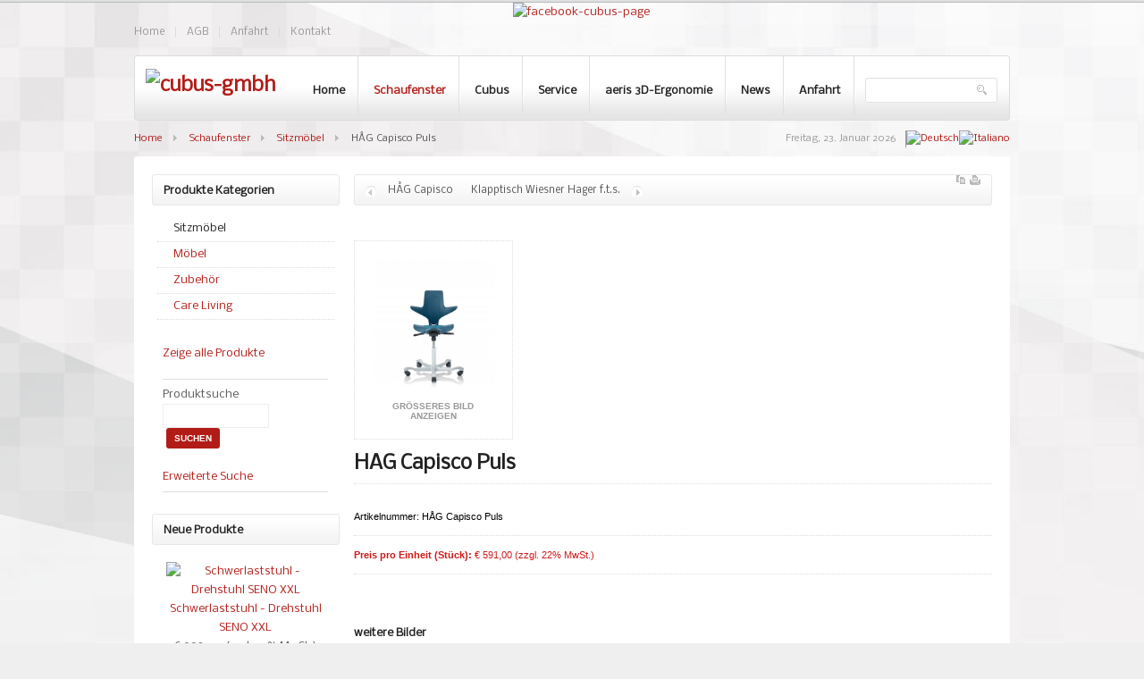

--- FILE ---
content_type: text/html; charset=utf-8
request_url: https://www.cubus.it/schaufenster/sitzmobel/93-hag-capisco-puls.html
body_size: 10216
content:

<!DOCTYPE html PUBLIC "-//W3C//DTD XHTML 1.0 Transitional//EN" "http://www.w3.org/TR/xhtml1/DTD/xhtml1-transitional.dtd">
<html xmlns="http://www.w3.org/1999/xhtml" xml:lang="de-de" lang="de-de">
<head>
	
<meta http-equiv="X-UA-Compatible" content="chrome=1"/>
<meta name="viewport" content="width=device-width, initial-scale=1">



<script type="text/javascript">try{delete Function.prototype.bind;}catch(e){}</script>

  <base href="https://www.cubus.it/schaufenster/sitzmobel/93-hag-capisco-puls.html" />
  <meta http-equiv="content-type" content="text/html; charset=utf-8" />
  <meta name="robots" content="index, follow" />
  <meta name="keywords" content="sitzmöbel, puls, capisco, håg" />
  <meta name="title" content="HÅG Capisco Puls - Sitzmöbel - Cubus - Office and More" />
  <meta name="abstract" content="Office Furniture" />
  <meta name="revisit" content="7 Days" />
  <meta name="description" content="HÅG Capisco Puls" />
  
  <title>HÅG Capisco Puls - Sitzmöbel - Cubus - Office and More</title><link rel="stylesheet" href="/modules/mod_jflanguageselection/tmpl/mod_jflanguageselection.css" type="text/css" /><link href="https://www.cubus.it/components/com_virtuemart/fetchscript.php?gzip=1&amp;subdir[0]=/themes/default&amp;file[0]=theme.css&amp;subdir[1]=/js/mootools&amp;file[1]=mooPrompt.css&amp;subdir[2]=/js/slimbox/css&amp;file[2]=slimbox.css" type="text/css" rel="stylesheet" />
  <link href="/templates/gk_mystore/favicon.ico" rel="shortcut icon" type="image/x-icon" />
  <link rel="stylesheet" href="/media/system/css/captchaStyle.css" type="text/css" />
  <link rel="stylesheet" href="/plugins/system/jcemediabox/css/jcemediabox.css?1d12bb5a40100bbd1841bfc0e498ce7b" type="text/css" />
  <link rel="stylesheet" href="/plugins/system/jcemediabox/themes/standard/css/style.css?50fba48f56052a048c5cf30829163e4d" type="text/css" />
  <link rel="stylesheet" href="https://www.cubus.it/templates/gk_mystore/css/cookiebanner.css" type="text/css" />
  <link rel="stylesheet" href="https://www.cubus.it/templates/gk_mystore/css/owl.carousel.css" type="text/css" />
  <link rel="stylesheet" href="https://www.cubus.it/templates/gk_mystore/css/owl.theme.css" type="text/css" />
  <link rel="stylesheet" href="https://www.cubus.it/templates/gk_mystore/css/owl.transitions.css" type="text/css" />
  <link rel="stylesheet" href="https://www.cubus.it/templates/system/css/system.css" type="text/css" />
  <link rel="stylesheet" href="https://www.cubus.it/templates/system/css/general.css" type="text/css" />
  <link rel="stylesheet" href="https://www.cubus.it/templates/gk_mystore/css/addons.css" type="text/css" />
  <link rel="stylesheet" href="https://www.cubus.it/templates/gk_mystore/css/layout.css" type="text/css" />
  <link rel="stylesheet" href="https://www.cubus.it/templates/gk_mystore/css/template.css?v=202412161202" type="text/css" />
  <link rel="stylesheet" href="https://www.cubus.it/templates/gk_mystore/css/joomla.css" type="text/css" />
  <link rel="stylesheet" href="https://www.cubus.it/templates/gk_mystore/css/gk_stuff.css" type="text/css" />
  <link rel="stylesheet" href="https://www.cubus.it/templates/gk_mystore/css/typo.css" type="text/css" />
  <link rel="stylesheet" href="https://www.cubus.it/templates/gk_mystore/css/vm/vm_major.css" type="text/css" />
  <link rel="stylesheet" href="https://www.cubus.it/templates/gk_mystore/css/vm/vm_gk_flypage.css?v=202412160923" type="text/css" />
  <link rel="stylesheet" href="https://www.cubus.it/templates/gk_mystore/css/vm/browse_notables.css" type="text/css" />
  <link rel="stylesheet" href="https://www.cubus.it/templates/gk_mystore/css/css3.css" type="text/css" />
  <link rel="stylesheet" href="https://www.cubus.it/templates/gk_mystore/css/style1.css" type="text/css" />
  <link rel="stylesheet" href="https://www.cubus.it/templates/gk_mystore/css/responsive.css?v=202412161118" type="text/css" />
  
  <style type="text/css">
    <!--

.osolCaptchaBlock{
	width:100%;
}
.osolCaptchaBlock label{
	
}
.osolCaptchaBlock table td{
	
	text-align:center;
}

    -->
  </style>
  <script type="text/javascript" src="/plugins/system/jcemediabox/js/jcemediabox.js?0c56fee23edfcb9fbdfe257623c5280e"></script>
  <script type="text/javascript" src="/plugins/system/jcemediabox/addons/default.js?552e10933737c0947895325e70f7051c"></script>
  <script type="text/javascript" src="/media/system/js/mootools.js"></script>
  <script type="text/javascript" src="https://www.cubus.it/templates/gk_mystore/js/domready_fix.js"></script>
  <script type="text/javascript">

		   
		   				function reloadCapthcha(instanceNo)
						{
							var captchaSrc = "https://www.cubus.it/index.php?showCaptcha=True&instanceNo="+instanceNo+"&time="+ new Date().getTime();
							//alert(captachaSrc);
							//alert(document.getElementById('captchaCode'+instanceNo));
							document.getElementById('captchaCode'+instanceNo).src = captchaSrc ;
							//alert(document.getElementById('captchaCode'+instanceNo).src);
						} 
						JCEMediaBox.init({popup:{width:"",height:"",legacy:0,lightbox:0,shadowbox:0,resize:1,icons:1,overlay:1,overlayopacity:0.8,overlaycolor:"#000000",fadespeed:500,scalespeed:500,hideobjects:0,scrolling:"fixed",close:2,labels:{'close':'Schließen','next':'Nächstes','previous':'Vorheriges','cancel':'Abbrechen','numbers':'{$current} von {$total}'},cookie_expiry:"",google_viewer:0},tooltip:{className:"tooltip",opacity:0.8,speed:150,position:"br",offsets:{x: 16, y: 16}},base:"/",imgpath:"plugins/system/jcemediabox/img",theme:"standard",themecustom:"",themepath:"plugins/system/jcemediabox/themes",mediafallback:0,mediaselector:"audio,video"});
  </script>
  <script src="https://www.cubus.it/components/com_virtuemart/fetchscript.php?gzip=1&amp;subdir[0]=/themes/default&amp;file[0]=theme.js&amp;subdir[1]=/js&amp;file[1]=sleight.js&amp;subdir[2]=/js/mootools&amp;file[2]=mootools-release-1.11.js&amp;subdir[3]=/js/mootools&amp;file[3]=mooPrompt.js&amp;subdir[4]=/js/slimbox/js&amp;file[4]=slimbox.js" type="text/javascript"></script>
  <script type="text/javascript">var cart_title = "Warenkorb";var ok_lbl="Weiter";var cancel_lbl="Abbrechen";var notice_lbl="Mitteilung";var live_site="https://www.cubus.it";</script>
  <script type="text/javascript">var slimboxurl = 'https://www.cubus.it/components/com_virtuemart/js/slimbox/';</script>
  








<script type="text/javascript" src="https://www.cubus.it/templates/gk_mystore/js/jquery-1.9.1.min.js"></script>
<script type="text/javascript" src="https://www.cubus.it/templates/gk_mystore/js/owl.carousel.js"></script>

<!--[if lt IE 8.0]><link rel="stylesheet" href="https://www.cubus.it/templates/gk_mystore/css/ie.css" type="text/css" /><![endif]-->

<!--[if IE 8.0]><link rel="stylesheet" href="https://www.cubus.it/templates/gk_mystore/css/ie8.css" type="text/css" /><![endif]-->

<!--[if IE 7.0]><style>.clearfix { display: inline-block; } /* IE7xhtml*/</style><![endif]-->



<script type="text/javascript">

var siteurl='https://www.cubus.it/';

var tmplurl='https://www.cubus.it/templates/gk_mystore';

</script>



<link href="https://www.cubus.it/templates/gk_mystore/css/menu/mega.css" rel="stylesheet" type="text/css" /><script src="https://www.cubus.it/templates/gk_mystore/js/menu/mega.js" language="javascript" type="text/javascript"></script>

<link href="https://fonts.googleapis.com/css?family=Nobile" rel="stylesheet" type="text/css" />

<style type="text/css">	

	body {
		font-family: 'Nobile', Arial, sans-serif;
	}
	
    .cbBox h3,	
	div.itemHeader h2.itemTitle,
	div.userItemHeader h3.userItemTitle,
	div.catItemHeader h3.catItemTitle, 
	div.genericItemHeader h2.genericItemTitle, 
	div.k2ItemsBlock ul li a.moduleItemTitle,
    legend,
	.contentheading,
	.componentheading,
    h2.page_title, 
	h2.latestItemTitleList,
    #container h1, 
    .rcolumn h1, 
    #nagl h3 
	{
		font-family: 'Nobile', Arial, sans-serif;
	}
</style>


<!--Width of template -->

<style type="text/css">

.main {width: 980px;margin: 0 auto;}

</style>



  



<script type="text/javascript" src="https://www.cubus.it/templates/gk_mystore/js/gk.script.js"></script>
	    <script type="text/javascript"></script>

			<!-- Global site tag (gtag.js) - Google Analytics -->
			<script async src='https://www.googletagmanager.com/gtag/js?id=UA-7526610-1'></script>
			<script class="_iub_cs_activate-inline" type="text/plain" data-iub-purposes="2,3,4,5">
			var _gaq = _gaq || [];
			_gaq.push(['_setAccount', 'UA-7526610-1']);
			_gaq.push(['_trackPageview']);
			(function() {
				var ga = document.createElement('script'); ga.type = 'text/javascript'; ga.async = true;
				ga.src = ('https:' == document.location.protocol ? 'https://ssl' : 'http://www') + '.google-analytics.com/ga.js';
				var s = document.getElementsByTagName('script')[0]; s.parentNode.insertBefore(ga, s);
			})();
	</script>
</head>

<body id="bd" class="fs3 Moz">
	<div id="jPanelMenu-menu">
		<ul class="menu"><li class="item1"><a href="/"><span>Home</span></a></li><li id="current" class="active item195"><a href="/schaufenster.html"><span>Schaufenster</span></a></li><li class="parent item61"><a href="/unternehmen/bueroeinrichtung.html"><span>Cubus</span></a><ul><li class="parent item201"><a><span>Unternehmen</span></a><ul><li class="item224"><a href="/unternehmen/bueroeinrichtung.html"><span>Büroeinrichtung</span></a></li><li class="item240"><a href="/unternehmen/schuleinrichtungen.html"><span>Schuleinrichtungen</span></a></li><li class="item225"><a href="/unternehmen/ansprechpartner.html"><span>Ansprechpartner</span></a></li><li class="item215"><a href="/unternehmen/referenzen.html"><span>Referenzen</span></a></li><li class="item216"><a href="/unternehmen/partner.html"><span>Partner</span></a></li></ul></li><li class="parent item200"><a href="/projekte.html"><span>Projekte</span></a><ul><li class="item210"><a href="/projekte/salewa.html"><span>Salewa</span></a></li><li class="item211"><a href="/projekte/enzian-office.html"><span>Enzian Office</span></a></li><li class="item212"><a href="/projekte/kaufgut.html"><span>Kaufgut</span></a></li><li class="item213"><a href="/projekte/institute-for-mummies-and-the-iceman.html"><span>Eurac Research</span></a></li><li class="item232"><a href="/projekte/iprona.html"><span>Iprona Ag</span></a></li><li class="item233"><a href="/projekte/infosyn.html"><span>Infosyn GmbH</span></a></li><li class="item234"><a href="/projekte/turnhalle-lengmoos.html"><span>Turnhalle Lengmoos</span></a></li><li class="item235"><a href="/projekte/bibliothek-voeran.html"><span>Bibliothek Vöran</span></a></li><li class="item236"><a href="/projekte/kantioler-helene.html"><span>Phyisioth. Kantioler Helene</span></a></li></ul></li></ul></li><li class="parent item219"><a href="/service/schluesselfertige-realisierungen.html"><span>Service</span></a><ul><li class="parent item223"><a><span>Dienstleistungen</span></a><ul><li class="item226"><a href="/service/schluesselfertige-realisierungen.html"><span>Schlüsselfertige Realisierungen</span></a></li><li class="item214"><a href="/ergonomie.html"><span>Ergonomie</span></a></li><li class="item227"><a href="/service/beratung.html"><span>Beratung</span></a></li></ul></li></ul></li><li class="item237"><a href="/ergonomisches-sitzen.html"><span>aeris 3D-Ergonomie</span></a></li><li class="item217"><a href="/news.html"><span>News</span></a></li><li class="item228"><a href="/anfahrt.html"><span>Anfahrt</span></a></li></ul>
	</div>
	<div class="wapper">
		<a class="menu-close" href="#"></a>

		
				<div id="facebook-like">
			<p style="margin: 0; padding: 0;"><a href="http://www.facebook.com/cubusbz" target="_blank"><img  class="fb-desktop" src="/images/module/facebook-cubus-page.png" alt="facebook-cubus-page" width="132" height="29" style="margin-left: auto; margin-right: auto;" /><img src="/images/module/fb.jpg" alt="" class="fb-mobile" /></a></p>
		</div>
		
		<div id="gk-wrapper" class="main">
			<a name="Top" id="Top"></a>
			<!-- TOOLBAR -->
			
<div id="gk-toolbar">	
		<div id="gk-top-menu">
		<ul class="menu"><li class="item196"><a href="/"><span>Home</span></a></li><li class="item199"><a href="/agb.html"><span>AGB</span></a></li><li class="item229"><a href="/anfahrt.html"><span>Anfahrt</span></a></li><li class="item231"><a href="/kontakt.html"><span>Kontakt</span></a></li></ul>	
	</div>
		
		
	</div>
			<!-- MAIN NAVIGATION -->
			<div id="gk-nav-wrap" class="clearfix">
		<h1 class="logo">
			<p><a href="/" title="Cubus - Office and More"><img src="/images/Logo-Cubus.svg" alt="cubus-gmbh" width="198" height="75" /></a></p>
	</h1>
		<a href="#" class="off-canvas-toggle">
		<span></span>
		<span></span>
		<span></span>
	</a>
	<div id="gk-nav" class="clearfix">
		<div id="gk-mainnav" class="clearfix">
			<div class="gk-megamenu clearfix">
<ul class="megamenu level0"><li class="mega first"><a href="/" class="mega first" id="menu1" title="Home"><span class="menu-title">Home</span></a></li><li class="mega active"><a href="/schaufenster.html" class="mega active" id="menu195" title="Schaufenster"><span class="menu-title">Schaufenster</span></a></li><li class="mega haschild"><a href="/unternehmen/bueroeinrichtung.html" class="mega haschild" id="menu61" title="Cubus"><span class="menu-title">Cubus</span></a><div class="childcontent cols2 ">
<div class="childcontent-inner-wrap">
<div class="childcontent-inner clearfix" style="width: 400px;"><div class="megacol column1 first" style="width: 200px;"><ul class="megamenu level1"><li class="mega first group"><div class="group"><div class="group-title"><a class="mega first group" id="menu201" title="Unternehmen"><span class="menu-title">Unternehmen</span><span class="menu-desc">Rund um die Cubus</span></a></div><div class="group-content"><ul class="megamenu level1"><li class="mega first"><a href="/unternehmen/bueroeinrichtung.html" class="mega first" id="menu224" title="Büroeinrichtung"><span class="menu-title">Büroeinrichtung</span></a></li><li class="mega"><a href="/unternehmen/schuleinrichtungen.html" class="mega" id="menu240" title="Schuleinrichtungen"><span class="menu-title">Schuleinrichtungen</span></a></li><li class="mega"><a href="/unternehmen/ansprechpartner.html" class="mega" id="menu225" title="Ansprechpartner"><span class="menu-title">Ansprechpartner</span></a></li><li class="mega"><a href="/unternehmen/referenzen.html" class="mega" id="menu215" title="Referenzen"><span class="menu-title">Referenzen</span></a></li><li class="mega last"><a href="/unternehmen/partner.html" class="mega last" id="menu216" title="Partner"><span class="menu-title">Partner</span></a></li></ul></div></div></li></ul></div><div class="megacol column2 last" style="width: 200px;"><ul class="megamenu level1"><li class="mega first group"><div class="group"><div class="group-title"><a href="/projekte.html" class="mega first group" id="menu200" title="Projekte"><span class="menu-title">Projekte</span><span class="menu-desc">Cubus-Projekte im Überblick</span></a></div><div class="group-content"><ul class="megamenu level1"><li class="mega first"><a href="/projekte/salewa.html" class="mega first" id="menu210" title="Salewa"><span class="menu-title">Salewa</span></a></li><li class="mega"><a href="/projekte/enzian-office.html" class="mega" id="menu211" title="Enzian Office"><span class="menu-title">Enzian Office</span></a></li><li class="mega"><a href="/projekte/kaufgut.html" class="mega" id="menu212" title="Kaufgut"><span class="menu-title">Kaufgut</span></a></li><li class="mega"><a href="/projekte/institute-for-mummies-and-the-iceman.html" class="mega" id="menu213" title="Eurac Research"><span class="menu-title">Eurac Research</span></a></li><li class="mega"><a href="/projekte/iprona.html" class="mega" id="menu232" title="Iprona Ag"><span class="menu-title">Iprona Ag</span></a></li><li class="mega"><a href="/projekte/infosyn.html" class="mega" id="menu233" title="Infosyn GmbH"><span class="menu-title">Infosyn GmbH</span></a></li><li class="mega"><a href="/projekte/turnhalle-lengmoos.html" class="mega" id="menu234" title="Turnhalle Lengmoos"><span class="menu-title">Turnhalle Lengmoos</span></a></li><li class="mega"><a href="/projekte/bibliothek-voeran.html" class="mega" id="menu235" title="Bibliothek Vöran"><span class="menu-title">Bibliothek Vöran</span></a></li><li class="mega last"><a href="/projekte/kantioler-helene.html" class="mega last" id="menu236" title="Phyisioth. Kantioler Helene"><span class="menu-title">Phyisioth. Kantioler Helene</span></a></li></ul></div></div></li></ul></div></div>
</div></div></li><li class="mega haschild"><a href="/index.php?option=com_content&amp;catid=43&amp;id=97&amp;view=article" class="mega haschild" id="menu219" title="Service"><span class="menu-title">Service</span></a><div class="childcontent cols1 ">
<div class="childcontent-inner-wrap">
<div class="childcontent-inner clearfix" style="width: 230px;"><div class="megacol column1 first" style="width: 230px;"><ul class="megamenu level1"><li class="mega first group"><div class="group"><div class="group-title"><a class="mega first group" id="menu223" title="Dienstleistungen"><span class="menu-title">Dienstleistungen</span><span class="menu-desc">Überblick</span></a></div><div class="group-content"><ul class="megamenu level1"><li class="mega first"><a href="/service/schluesselfertige-realisierungen.html" class="mega first" id="menu226" title="Schlüsselfertige Realisierungen"><span class="menu-title">Schlüsselfertige Realisierungen</span></a></li><li class="mega"><a href="/ergonomie.html" class="mega" id="menu214" title="Ergonomie"><span class="menu-title">Ergonomie</span></a></li><li class="mega last"><a href="/service/beratung.html" class="mega last" id="menu227" title="Beratung"><span class="menu-title">Beratung</span></a></li></ul></div></div></li></ul></div></div>
</div></div></li><li class="mega"><a href="/ergonomisches-sitzen.html" class="mega" id="menu237" title="aeris 3D-Ergonomie"><span class="menu-title">aeris 3D-Ergonomie</span></a></li><li class="mega"><a href="/news.html" class="mega" id="menu217" title="News"><span class="menu-title">News</span></a></li><li class="mega last"><a href="/anfahrt.html" class="mega last" id="menu228" title="Anfahrt"><span class="menu-title">Anfahrt</span></a></li></ul>
</div>			<script type="text/javascript">
			var megamenu = new gkMegaMenuMoo ('gk-mainnav', {
				'bgopacity': 0, 
				'delayHide': 1000, 
				'slide': 1, 
				'fading': 0,
				'direction':'down',
				'action':'mouseover',
				'tips': false,
				'duration': 300,
				'hidestyle': 'fastwhenshow'
			});			
			</script>
					</div>
	
				<div id="gk-search">
			

<script type="text/javascript">
window.addEvent('load', function(){
	var input = $('mod_search_searchword');
	input.addEvents({
		'blur' : function(){ if(input.value == '') input.value='Suchen...'; },
		'focus' : function(){ if(input.value == 'Suchen...') input.value='';	}
	});
	input.value = 'Suchen...';
	
	if($('mod_search_button')){
		$('mod_search_button').addEvent('click', function(){ 
			input.focus(); 
		});
	}
});
</script>

<form action="index.php" method="post">
	<div class="mod_search">
 		<input name="searchword" id="mod_search_searchword" maxlength="20" alt="Suchen" class="inputbox" type="text" size="20" />
			</div>
	<input type="hidden" name="task"   value="search" />
	<input type="hidden" name="option" value="com_search" />
	<input type="hidden" name="Itemid" value="0" />
</form>
		</div>
			</div>
	
	</div>			<!-- HEADER -->
			

<div id="gk-breadcrumb">

	  
		<div class="breadcrumb">
			
<span class="mod_breadcrumbs">
	<!--<span class="youah">Sie befinden sich hier :</span>-->
										<span class="pathway">
					<a href="https://www.cubus.it/" class="pathway">Home</a>
				</span>
						<span class="pathway separator">&raquo;</span>
												<span class="pathway">
					<a href="/schaufenster.html" class="pathway">Schaufenster</a>
				</span>
						<span class="pathway separator">&raquo;</span>
												<span class="pathway">
					<a href="/schaufenster/sitzmobel.html" class="pathway">Sitzmöbel</a>
				</span>
						<span class="pathway separator">&raquo;</span>
							    <span class="pathway last">
				HÅG Capisco Puls			</span>
			</span>

		</div>
	
		
		<div id="gk-date-sprache">

						<div id="gk-date">
				Freitag, 23. Januar 2026			</div>
				
							<div id="sprache">
					<div id="jflanguageselection"><div class="rawimages"><span id="active_language"><a href="https://www.cubus.it/schaufenster/sitzmobel/93-hag-capisco-puls.html?format=html"><img src="/components/com_joomfish/images/flags/de.gif" alt="Deutsch" title="Deutsch" /></a></span><span><a href="https://www.cubus.it/it/vetrina/sedute/93-hag-capisco-puls.html?format=html"><img src="/components/com_joomfish/images/flags/it.gif" alt="Italiano" title="Italiano" /></a></span></div></div>		
				</div>
			
		</div>
  
	    

</div>



			<!-- TOP MODULES -->
			
			
						<!-- MAIN CONTAINER -->
			<div id="gk-container">
				<div class="static clearfix">
					<div id="gk-mainbody" style="width:100%">
						<!-- CONTENT -->


<div id="gk-main" style="width:76%">
     <div class="inner ctop cleft cright cbottom clearfix">
                    <div id="gk-contentwrap">
               <div id="gk-content" style="width:100%">
                    <div id="gk-current-content" style="width:100%">
                         					      
                                                   
                                                            						
                              <div id="component_wrap" class="clearfix clear">
									<div>
	                                    	                                    	                                    <div id="component" class="clear">
	                                         <div id="vmMainPage">

<div class="vmMainPage1 clearfix">
     <div class="vmMainPage2">
<div class="buttons_heading">
<a href="/index2.php?option=com_virtuemart&amp;page=shop.pdf_output&amp;showpage=shop.product_details&amp;pop=1&amp;output=pdf&amp;product_id=93&amp;category_id=1&amp;pop=1" title="PDF" onclick="void window.open('index2.php?option=com_virtuemart&amp;page=shop.pdf_output&amp;showpage=shop.product_details&amp;pop=1&amp;output=pdf&amp;product_id=93&amp;category_id=1&amp;pop=1', '_blank', 'status=no,toolbar=no,scrollbars=yes,titlebar=no,menubar=no,resizable=yes,width=640,height=480,directories=no,location=no');return false;"><img src="https://www.cubus.it/templates/gk_mystore/images/pdf_button.png"  alt="PDF" name="PDF" align="middle" border="0" /></a><a href="/index2.php?format=html&amp;option=com_virtuemart&amp;Itemid=195&amp;category_id=1&amp;flypage=flypage_lite_pdf.tpl&amp;manufacturer_id=20&amp;page=shop.product_details&amp;product_id=93&amp;pop=1&amp;tmpl=component" title="Ausdrucken" onclick="void window.open('index2.php?format=html&amp;option=com_virtuemart&amp;Itemid=195&amp;category_id=1&amp;flypage=flypage_lite_pdf.tpl&amp;manufacturer_id=20&amp;page=shop.product_details&amp;product_id=93&amp;pop=1&amp;tmpl=component', '_blank', 'status=no,toolbar=no,scrollbars=yes,titlebar=no,menubar=no,resizable=yes,width=640,height=480,directories=no,location=no');return false;"><img src="https://www.cubus.it/templates/gk_mystore/images/printButton.png"  alt="Ausdrucken" name="Ausdrucken" align="middle" border="0" /></a>
</div>          <a class="previous_page" href="/schaufenster/sitzmobel/94-hag-capisco.html">HÅG Capisco</a><a class="next_page" href="/index.php?option=com_virtuemart&amp;Itemid=195&amp;category_id=2&amp;flypage=flypage.tpl&amp;manufacturer_id=20&amp;page=shop.product_details&amp;product_id=71">Klapptisch  Wiesner Hager f.t.s.</a>     </div>
     <div class="vmMainPage3">
          <div class="prod_details">
                              <div class="vm_main_info clearfix">
                    <div class="lf"> <a href="https://www.cubus.it/components/com_virtuemart/shop_image/product/HAG_Capisco_Puls_5cf7be9d053e7.jpg" title="HÅG Capisco Puls" rel="lightbox[product93]"><img src="https://www.cubus.it/components/com_virtuemart/shop_image/product/resized/HAG_Capisco_Puls_5cf7be9cedd13_300x203.jpg" height="203" width="192" alt="HÅG Capisco Puls" border="0" /><br/>größeres Bild anzeigen</a><br/>
                    </div>
                    <div class="rcolumn">
                         <h1>HÅG Capisco Puls </h1>
						 <div class="vmProductSku">Artikelnummer: HÅG Capisco Puls<br /></div>
                         <div class="pprice"> <strong>Preis pro Einheit (Stück):</strong> 

	<span class="productPrice">
		&euro; 591,00		(zzgl. 22% MwSt.)	</span>


<br /></div>
                         


<div class="vmCartContainer">

    


    <form action="https://www.cubus.it/index.php" method="post" name="addtocart" id="addtocart_6973697d3bf24" class="addtocart_form" onsubmit="handleAddToCart( this.id );return false;">




<div class="vmCartDetails">

<input type="hidden" name="product_id" value="93" />
<input type="hidden" name="prod_id[]" value="93" />
 
 
</div>

	</form>


</div> </div>
               </div>
                              <div class="thumbnailListContainer">
                    <h5>weitere Bilder</h5>
                    <a href="https://www.cubus.it/components/com_virtuemart/shop_image/product/Farbauswahl.JPG" title="HAG Capisco Puls" rel="lightbox[product93]"><img src="https://www.cubus.it/components/com_virtuemart/show_image_in_imgtag.php?filename=%2Fcomponents%2Fcom_virtuemart%2Fshop_image%2Fproduct%2FFarbauswahl.JPG&amp;newxsize=300&amp;newysize=203&amp;fileout=" alt="" height="148" width="300" class="browseProductImage" border="0" /></a>                </div>
                              <ul id="gk_product_tabs">
                    <li class="gk_product_tab_active"><span>Produktdetails</span></li>
                    <li><span>Stellen Sie eine Frage zu diesem Produkt</span></li>
					<!--<li><span>Kundenrezensionen</span></li>-->
               </ul>
               <div class="td_bg clearfix">
                    <div id="gk_product_tab_1" class="gk_product_tab">
                                                  <div> <p>Mit leichter, filigran geformter Rückenlehne und Sitzfläche ist der HÅG Capisco Puls eine hochwertige Alternative für Arbeitsbereiche, in denen man kürzere Zeiten sitzend verbringt,<br />wie in Besprechungsräumen, Touch-Down- und Kooperationsbereichen oder im Home-Office.<br />Aber auch im Labor oder der Produktion.</p>
<p><strong>EIGENSCHAFTEN:<br /></strong>HÖHENVERSTELLBAR:<br />Der Stuhl kann in der Höhe für eine sitzende bis zu einer fast stehenden Position eingestellt werden<br /><br />FUSSKREUZ MIT AUFLAGEFLÄCHEN:<br />Komfortable Lösung für eine variable Fußhaltung. Das Fußkreuz ist wahlweise in Aluminium (silber oder weißt) erhältlich.</p>
<p>SATTELSITZ:<br />Die einzigartige Form des Sitzes fördert die Bewegung und den Wechsel der Sitzpositionen.<br /><br />EINSTELLMÖGLICHKEITEN<br />• Sitzhöhe<br />• Sitztiefe<br />• Rückenlehnenhöhe<br />• Rückwärtige Neigung<br />• Arretierbar</p> <span style="font-style: italic;"></span> </div>
                                                  <div class="lf"> 




	
		<div class="availabilityHeader">Verfügbarkeit</div>

		

		
		<span style="font-weight: bold; vertical-align: top; margin-right: 15px;">

			Lieferzeit: 

		</span>

		

		<img src="https://www.cubus.it/components/com_virtuemart/themes/default/images/availability/14d.gif" alt="14d.gif" border="0" /> </div>
                                                  <div class="rf"> Anzahl Stück in der Verpackung1<br/>Anzahl Stück pr Paket:1 </div>
                         <div>  </div>
                    </div>
                    <div id="gk_product_tab_2" class="gk_product_tab gk_unvisible">
                         										<form action="https://www.cubus.it/index.php" method="post" name="emailForm" id="emailForm">
										    <label for="contact_name">Name und Nachname.</label>
										    <br />
										    <input type="text" name="name" id="contact_name" size="66" class="inputbox" value=""/>
										    <br />
										    <br />
										    <label for="contact_mail">E-mail Addresse</label>
										    <br />
										    <input type="text" id="contact_mail" name="email" size="66" label="Your email" class="inputbox" value="" />
										    <br />
										    <br />
										    <label for="contact_text">Teilen Sie uns Ihre Wünsche mit.</label>
										    <textarea rows="10" cols="50" name="text" id="contact_text" class="inputbox"></textarea>
										    <br />
										    <br />
										    
										    <!-- Checkbox Datenschutzrichtlinien -->
										    <label for="privacy_policy">
										        <input type="checkbox" id="privacy_policy" name="privacy_policy" class="required validate-checkbox" />
										        Ich bestätige dass ich die <a href="https://www.cubus.it/datenschutz.html" target="_blank">Datenschutzbestimmungen</a> gelesen und verstanden habe und hiermit akzeptiere.										    </label>
										    <br />
										    <br />
										
										    
					<div class="osolCaptchaBlock">
					<div id="osolCaptcha-ajax-container0"></div>
					<label for="osolCatchaTxt0">Bitte geben Sie die Buchstaben in das Textfeld ein</label>


 			

			<table width="100%" border="0" cellpadding="0" cellspacing="0">
  <tr>
    <td width="120" class="osol_captcha_td"  >
	

<a href="#" onclick="reloadCapthcha(0);return false;" >
	<img id="captchaCode0" src="https://www.cubus.it/index.php?showCaptcha=True&amp;instanceNo=0" alt="Captcha plugin 2+ for Joomla from Outsource Online" /> 
	</a>
  

	</td>
	
    <td valign="top"  width="170" class="osol_captcha_td">
	
			<label>
       <a href="#" onclick="reloadCapthcha(0);return false;" >Schlecht zu erkennen? Ein neues Captcha anzeigen...</a>
    </label></td>
	
    <td valign="top" class="osol_captcha_td"  >
		<input type="text" name="osolCatchaTxt" id="osolCatchaTxt0"  class="inputbox required validate-captcha" />&nbsp;
		<input type="hidden" name="osolCatchaTxtInst" id="osolCatchaTxtInst"  value="0"   /><br/>
	
	</td>
  </tr>
   
  
</table>
</div>
										
										    <input type="button" name="send" value="Abschicken" class="button" onclick="validateEnquiryForm()" />
										    <input type="hidden" name="product_id" value="93" />
										    <input type="hidden" name="product_sku" value="HÅG Capisco Puls" />
										    <input type="hidden" name="set" value="1" />
										    <input type="hidden" name="func" value="productAsk" />
										    <input type="hidden" name="page" value="shop.ask" />
										    <input type="hidden" name="option" value="com_virtuemart" />
										    <input type="hidden" name="flypage" value="flypage.tpl" />
										    <input type="hidden" name="Itemid" value="195" />
										    <input type="hidden" name="26f9f97fe8f49a0d6284c995253f96c8" value="1" />
										    <input type="hidden" value="" name="lang" />
										</form>
<script type="text/javascript">
    function validateEnquiryForm() {
        const emailForm = document.emailForm;

        // Validierung f�r die Checkbox
        if (!emailForm.privacy_policy.checked) {
            alert("Bitte die Datenschutzbestimmungen akzeptieren!");
            return false;
        }

        if ((emailForm.text.value == "") || (emailForm.email.value.search("@") == -1) || (emailForm.email.value.search("[.*]") == -1)) {
            alert("Bitte überprüfen Sie, ob das Formular komplett und richtig ausgefüllt ist.");
        } else if ((emailForm.email.value.search(";") != -1) || (emailForm.email.value.search(",") != -1) || (emailForm.email.value.search(" ") != -1)) {
            alert("You cannot enter more than one email address");
        } else {
            // Formular absenden
            emailForm.submit();
        }
    }
</script>
                                             </div>
                    <div id="gk_product_tab_3" class="gk_product_tab gk_unvisible">
                         <div>  </div>
                         <div>  </div>
                    </div>
               </div>
                                        </div>
               </div>
</div>

<div id="statusBox" style="text-align:center;display:none;visibility:hidden;"></div></div>

	                                    </div>
	                                    	                                                                        </div>
                              </div>
                                                            
							                                
                                                  
                    </div>
                                   </div>
                         </div>
               </div>
</div>
<!-- //CONTENT -->						<div id="gk-left" class="column" style="width:24%">
    <div class="inner cleft ctop cbottom">
    	    	<div class="gk-mass gk-mass-top clearfix">
    				<div class="moduletable">
										
				<h3><span><span class="first-word">Produkte</span> Kategorien</span></h3>
			   			<div class="moduletable_content">
				
          <a title="Sitzmöbel" style="display:block;font-style:italic;" class="mainlevel" href="/schaufenster/sitzmobel.html" id="active_menu">Sitzmöbel</a>
          <a title="Möbel" style="display:block;" class="mainlevel" href="/schaufenster/mobel.html" >Möbel</a>
          <a title="Zubehör" style="display:block;" class="mainlevel" href="/schaufenster/zubehor.html" >Zubehör</a>
          <a title="Care Living" style="display:block;" class="mainlevel" href="/schaufenster/care-living.html" >Care Living</a><table cellpadding="1" cellspacing="1" border="0" width="100%">
    <tr> 
      <td colspan="2"><br />
          <a href="/schaufenster/zeige-alle-produkte.html?category=">
          Zeige alle Produkte          </a>
      </td>
    </tr>
    
  <!--BEGIN Search Box --> 
  <tr> 
    <td colspan="2">
	  <hr />
      <label for="shop_search_field">Produktsuche</label>
      <form action="https://www.cubus.it/index.php" method="get">
        <input id="shop_search_field" title="Suchen" class="inputbox" type="text" size="12" name="keyword" />
        <input class="button" type="submit" name="Search" value="Suchen" />
		<input type="hidden" name="Itemid" value="195" />
		<input type="hidden" name="option" value="com_virtuemart" />
		<input type="hidden" name="page" value="shop.browse" />
	  </form>
        <br />
        <a href="/schaufenster/erweiterte-suche.html">
            Erweiterte Suche        </a>        <hr />
    </td>
  </tr>
  <!-- End Search Box --> 
   
</table>
			</div>
		</div>
			<div class="moduletable">
										
				<h3><span><span class="first-word">Neue</span> Produkte</span></h3>
			   			<div class="moduletable_content">
				      <table border="0" cellpadding="0" cellspacing="0" width="100%" class="vlatestpro">        
        				<tr align="center" class="sectiontableentry1">
					<td><!-- The product image DIV. -->

<a title="Schwerlaststuhl - Drehstuhl SENO XXL" href="/index.php?option=com_virtuemart&amp;Itemid=195&amp;category_id=1&amp;flypage=flypage.tpl&amp;manufacturer_id=11&amp;page=shop.product_details&amp;product_id=107">
<img src="https://www.cubus.it/components/com_virtuemart/show_image_in_imgtag.php?filename=resized%2FDrehstuhl_SENO_X_6814799b4099e_300x203.jpg&amp;newxsize=300&amp;newysize=203&amp;fileout=" alt="Schwerlaststuhl - Drehstuhl SENO XXL" border="0" /></a>
<!-- The product name DIV. -->
<br />
<a title="Schwerlaststuhl - Drehstuhl SENO XXL" href="/index.php?option=com_virtuemart&amp;Itemid=195&amp;category_id=1&amp;flypage=flypage.tpl&amp;manufacturer_id=11&amp;page=shop.product_details&amp;product_id=107">Schwerlaststuhl - Drehstuhl SENO XXL</a>
<!-- The product price DIV. -->
<br />

	<span class="productPrice">
		&euro; 998,00		(zzgl. 22% MwSt.)	</span>


<!-- The add to cart DIV. -->
<br /></td>
				</tr>
								<tr align="center" class="sectiontableentry2">
					<td><!-- The product image DIV. -->

<a title="WAGNER W1 C Low" href="/index.php?option=com_virtuemart&amp;Itemid=195&amp;category_id=1&amp;flypage=flypage.tpl&amp;manufacturer_id=13&amp;page=shop.product_details&amp;product_id=106">
<img src="https://www.cubus.it/components/com_virtuemart/show_image_in_imgtag.php?filename=resized%2FWAGNER_W1_C_Low_6777b867b1b98_300x203.jpg&amp;newxsize=300&amp;newysize=203&amp;fileout=" alt="WAGNER W1 C Low" border="0" /></a>
<!-- The product name DIV. -->
<br />
<a title="WAGNER W1 C Low" href="/index.php?option=com_virtuemart&amp;Itemid=195&amp;category_id=1&amp;flypage=flypage.tpl&amp;manufacturer_id=13&amp;page=shop.product_details&amp;product_id=106">WAGNER W1 C Low</a>
<!-- The product price DIV. -->
<br />

	<span class="productPrice">
		&euro; 710,00		(zzgl. 22% MwSt.)	</span>


<!-- The add to cart DIV. -->
<br /></td>
				</tr>
				</table>
			</div>
		</div>
	
    	</div>
    	    	
    	    	
    		</div>
</div>
					</div>
									</div>
				<!-- BOTTOM MODULES -->
						
			</div>
						
			<!-- FOOTER -->
			<div id="gk-footer" class="clearfix">

		<div class="gk-footnav">
		<ul class="menu"><li class="item104"><a href="/"><span>Home</span></a></li><li class="item230"><a href="/anfahrt.html"><span>Anfahrt</span></a></li><li class="item207"><a href="/kontakt.html"><span>Kontakt</span></a></li><li class="item209"><a href="/impressum.html"><span>Impressum</span></a></li><li class="item208"><a href="/datenschutz.html"><span>Datenschutz</span></a></li></ul>
	</div>
		

	<div class="footer-cookie"><a class="iubenda-cs-preferences-link" href="javascript:;">Cookie Einstellungen</a></div>

	<div class="gk-copyright">
		&copy; 2011-2026 cubus gmbh/srl | powered by <a target="_blank" href="https://www.kreatif.it">kreatif</a>
	</div>
</div>		</div>


		<!-- POPUPS -->
		


			
				
			
	</div>

	<script type="text/javascript">
	var _iub = _iub || [];
	_iub.csConfiguration = {"askConsentAtCookiePolicyUpdate":true,"countryDetection":true,"enableFadp":true,"enableLgpd":true,"enableUspr":true,"lang":"de","lgpdAppliesGlobally":false,"perPurposeConsent":true,"preferenceCookie":{"expireAfter":180},"siteId":1121324,"cookiePolicyId":91973867,"banner":{"acceptButtonCaptionColor":"#FFFFFF","acceptButtonColor":"#891703","acceptButtonDisplay":true,"backgroundColor":"#FFFFFF","backgroundOverlay":true,"closeButtonRejects":true,"customizeButtonCaptionColor":"#4D4D4D","customizeButtonColor":"#DADADA","customizeButtonDisplay":true,"explicitWithdrawal":true,"listPurposes":true,"ownerName":"cubus.it","position":"bottom","rejectButtonCaptionColor":"#FFFFFF","rejectButtonColor":"#891703","rejectButtonDisplay":true,"showPurposesToggles":true,"showTotalNumberOfProviders":true,"textColor":"#000000","acceptButtonCaption":"Zustimmen","customizeButtonCaption":"Mehr erfahren und anpassen","rejectButtonCaption":"Ablehnen"}};
	</script>
	<script type="text/javascript" src="https://cs.iubenda.com/autoblocking/1121324.js"></script>
	<script type="text/javascript" src="//cdn.iubenda.com/cs/gpp/stub.js"></script>
	<script type="text/javascript" src="//cdn.iubenda.com/cs/iubenda_cs.js" charset="UTF-8" async></script>
    

</body>
</html>


--- FILE ---
content_type: text/css
request_url: https://www.cubus.it/templates/gk_mystore/css/cookiebanner.css
body_size: 444
content:

/* iubenda cookiebanner styling */
#iubenda-cs-banner .iubenda-cs-container .iubenda-cs-content {
	max-width: 98vw !important;
	background-color: #fff !important;
	color: #000 !important;
	font-size: 14px !important;
}

#iubenda-cs-banner .iubenda-cs-container .iubenda-cs-content .iubenda-cs-opt-group-custom .iubenda-cs-accept-btn {
	background-color: #B21C17 !important;
	color: #fff !important;
}

#iubenda-cs-banner .iubenda-cs-container .iubenda-cs-content .iubenda-cs-opt-group-consent .iubenda-cs-reject-btn {
	background-color: #ced4da !important;
	color: #212529 !important;
}

#iubenda-cs-banner .iubenda-cs-container .iubenda-cs-content .iubenda-cs-opt-group-consent .iubenda-cs-customize-btn {
	background-color: #ced4da !important;
	color: #212529 !important;
}

#iubenda-cs-banner .iubenda-cs-container .iubenda-cs-content .iubenda-cs-close-btn {
	display: none !important;
}

#iubenda-cs-banner .iubenda-cs-container .iubenda-cs-content .cookieBannerLanguageSwitch {
	position: absolute;
	top: 16px;
	right: 16px;
	text-align: center;
	line-height: 100%;
	font-size: 14px;
	color: #ced4da;
	z-index: 1;
}

#iubenda-cs-banner .iubenda-cs-container .iubenda-cs-content .cookieBannerLanguageSwitch .cookieBannerLanguageToggler {
	width: 20px;
	height: 20px;
	color: #B21C17;
}

#iubenda-cs-banner .iubenda-cs-container .iubenda-cs-content .cookieBannerLanguageSwitch .cookieBannerLanguageToggler:hover {
	cursor: pointer;
}

#iubenda-cs-banner .iubenda-cs-container .iubenda-cs-content .cookieBannerLanguageSwitch .cookieBannerLanguageMenu {
	position: absolute;
	top: 100%;
	right: 0;
	max-height: 0;
	opacity: 0;
	overflow: hidden;
	-webkit-transition: all 0.3s ease;
	transition: all 0.3s ease;
	-webkit-box-shadow: 0px 2px 7px #6c757d;
	box-shadow: 0px 2px 7px #6c757d;
	-webkit-transform: translateY(10px);
	-ms-transform: translateY(10px);
	transform: translateY(10px);
	text-transform: uppercase;
	color: #6c757d;
}

#iubenda-cs-banner .iubenda-cs-container .iubenda-cs-content .cookieBannerLanguageSwitch .cookieBannerLanguageMenu > * {
	padding: 7px 10px;
	text-align: center;
	display: block;
}

#iubenda-cs-banner .iubenda-cs-container .iubenda-cs-content .cookieBannerLanguageSwitch .cookieBannerLanguageMenu span {
	background: #f8f9fa;
}

#iubenda-cs-banner .iubenda-cs-container .iubenda-cs-content .cookieBannerLanguageSwitch .cookieBannerLanguageMenu a {
	text-decoration: none;
	-webkit-transition: all 0.3s ease;
	transition: all 0.3s ease;
	border-bottom: 1px solid transparent;
	color: #6c757d;
	background: #fff;
}

#iubenda-cs-banner .iubenda-cs-container .iubenda-cs-content .cookieBannerLanguageSwitch .cookieBannerLanguageMenu a:hover {
	background: #f8f9fa;
}

#iubenda-cs-banner .iubenda-cs-container .iubenda-cs-content .cookieBannerLanguageSwitch.menu-open .cookieBannerLanguageMenu {
	max-height: initial;
	overflow: visible;
	opacity: 1;
}

--- FILE ---
content_type: text/css
request_url: https://www.cubus.it/templates/gk_mystore/css/addons.css
body_size: 704
content:

html, body, div, span, applet, object, iframe,
h1, h2, h3, h4, h5, h6, p, blockquote, pre,
a, abbr, acronym, address, big, cite, code,
del, dfn, em, font, img, ins, kbd, q, s, samp,
small, strike, strong, sub, sup, tt, var,
b, u, i, center,
dl, dt, dd, ol, ul, li,
fieldset, form, label, legend,
table, caption, tbody, tfoot, thead, tr, th, td { margin: 0; padding: 0; border: 0; outline: 0; font-size: 100%; background: transparent; }
body { line-height: 1; }
blockquote, q { quotes: none; }
blockquote:before, blockquote:after,
q:before, q:after { content: ''; }
ul { list-style: none; }
.gk_product_tab ul { list-style: square; }
.gk_product_tab ul li { margin-left: 30px; }
.gk_product_tab p { margin: 1em 0; }
/* remember to define focus styles! */
:focus { outline: 0; } 
/* remember to highlight inserts somehow! */
ins { text-decoration: none; }
del { text-decoration: line-through; } 
/* tables still need 'cellspacing="0"' in the markup */
table { border-collapse: collapse; border-spacing: 0; empty-cells: show; }
/* Clearfix
-------------------------------------------------------------*/
* html .clearfix { height: 1%; /* IE5-6 */ }
html[xmlns] .clearfix { /* O */ display: block;   }
.clearfix:after { /* FF, O, etc. */ content: "."; display: block; height: 0; clear: both; visibility: hidden; }
/* Generic Styles
-------------------------------------------------------------*/
.clear, .divider {clear: both;}
.no-display {display: none !important;}
.nowrap,.nobr {white-space: nowrap !important;}
.no-border { border: 0 !important; }
.no-padding {padding: 0 !important}
.no-margin 	{margin: 0 !important;}
/*Alignment---*/
.v-top 		{vertical-align: top;}
.v-middle	{vertical-align: middle;}
.v-bottom 	{vertical-align: bottom;}
.a-left		{text-align: left;}
.a-center	{text-align: center;}
.a-right	{text-align: right;}
.left		{float: left;}
.right	{float: right;}
.auto-width {width: auto;}
/*Always show scrollbar*/
html{ min-height:100%; border-bottom:1px solid transparent; }
/*safe hide*/
.gk_unvisible{ height:1px!important; left:-10000px!important; overflow:hidden!important; position:absolute!important; top:auto!important; width:1px!important; }

--- FILE ---
content_type: text/css
request_url: https://www.cubus.it/templates/gk_mystore/css/layout.css
body_size: 668
content:

/* MAIN LAYOUT DIVS
--------------------------------------------------------- */
.wrap { width: 100%; clear: both; }
.main { width: 980px; max-width: 1200px; margin: 0 auto; position: relative;}
.static { position: static; }
.column { overflow: hidden; float: left; }
.gk-mass { clear: both; margin-bottom:16px; }
/* Gutter ---*/
.main .inner {/* We use liquid layout, so we need to insert a div which will create margin if need */ padding:16px; }
.main .inner.ctop{padding-top:0; }
.main .inner.cbottom{ padding-bottom:0; }
.main .inner.cleft{	padding-left:0; }
.main .inner.cright{ padding-right:0; }
/* for side columns and spotlight, we only need to add margin or padding to Module
.column div.gk-moduletable, .column div.moduletable, .column div.gk-module, .column div.module { 
	margin-left: 10px;
	margin-right: 10px;
}
.gk-inset2 div.gk-moduletable, .gk-inset2 .div.moduletable, .gk-inset2 div.gk-module, .gk-inset2 div.module {
	margin-right: 0;
	margin-left: 20px;
}
.gk-inset1 div.gk-moduletable, .gk-inset1 .div.moduletable, .gk-inset1 div.gk-module, .gk-inset1 div.module {
	margin-right: 20px;
	margin-left: 0;
}*/
.article_column .contentpaneopen { /* for article columns, we only need to add margin or padding to this div  */ padding-left: 16px; padding-right: 16px; }
.leading { }
.article_row { /* minus the spacing of the article row to macth with the Gutter & global grid */ margin-left: -16px; margin-right: -16px; }
/* MAIN COLUMN
--------------------------------------------------------- */
#gk-mainbody { float: left; }
#gk-current-content, #gk-main { float: right; }
/* SIDE COLUMNS
--------------------------------------------------------- */
.gk-colswrap {}
.gk-col {}
/* Right Column ---*/
#gk-right { float: right; }
.gk-mass-bottom{margin-bottom:0!important;}
/* HEADER
--------------------------------------------------------- */
#gk-header {}
/* FOOTER
--------------------------------------------------------- */
#gk-footer { clear: both; }
/* CONTENT'S GRIDS
--------------------------------------------------------- */
.article_column { float: left; position: relative; }
.cols1 .article_column { width: 100%; }
.cols2 .article_column { width: 50%; }
.cols3 .article_column { width: 33.33%; }
.cols4 .article_column { width: 25%; }
.cols5 .article_column { width: 20%; }
/* SPOTLIGHT
--------------------------------------------------------- */
#gk-topsl {}
#gk-botsl {}
.gk-box { float: left; overflow: hidden; }

#mfouter {
	width:100%;
    border-spacing: 10px;
    border-collapse: separate;
	table-layout: fixed;	
}
#mfouter td {
    text-align: center;
    border: 1px dotted #ddd;
    overflow: hidden;
	height: 150px;
}

#mfouter td img {
	max-width: 100px;
	height: auto;
	margin: 0;
}

.browseDesc {
	display: none;
}

--- FILE ---
content_type: text/css
request_url: https://www.cubus.it/templates/gk_mystore/css/template.css?v=202412161202
body_size: 3032
content:
body { line-height:1.8; background:#efefef url('../images/main_bg.jpg') no-repeat center 0; }
body#bd { color:#555; }
body.fs1 { font-size:10px }
body.fs2 { font-size:11px }
body.fs3 { font-size:12px }
body.fs4 { font-size:13px }
body.fs5 { font-size:14px }
body.fs6 { font-size:15px }
/* 
 * links
 */
a { color:#B21C17; text-decoration:none }
a:hover,
a:active,a:focus { color:#202020; text-decoration:underline }
/*
 * Content spacing 
 */
.column p,
.column pre,
.column blockquote,
.column ol,
.column ul { margin:10px 0; padding:0 }
.article-content p {line-height:200%!important;margin: 1em 0;}
/* 
 * Headings &Titles
 */
h1,
h2,
h3,
h4,
h5 { color:#202020; }
h1 { font-size:180% }
h2 { font-size:150% }
h3 { font-size:125% }
h4 { font-size:110% }
h5 { font-size:100% }
/*
 * Main wrapper
 */
#gk-wrapper { padding:0; margin:0 auto 20px auto }
/*
 * Top+Header
*/
#gk-toolbar { padding:30px 0 0 0; overflow:hidden; color:#6c6459; }
#gk-search { float:right; width:146px; padding: 24px 15px 7px 0;}
#gk-tools { float:right; min-width:300px; text-align:right; }
div#gk-tools #btn_tools { margin-right: 16px }
div#gk-tools .tools_btn { cursor:pointer; padding:0; display:block; float:left; width:16px; height:16px; border:none; text-indent:-10000px; text-align:left; background:transparent url('../images/user-tools.png') no-repeat 0 0 }
div#gk-tools a { float:right; display:block; }
div#gk-tools a:hover.tools_btn { background-position:0 100% }
#gk-tool-reset { background-position:-16px 0!important }
#gk-tool-decrease { background-position:-32px 0!important }
#gk-tool-auto { background-position:-69px 0!important }
#gk-tool-wide { background-position:-94px 0!important }
#gk-tool-narrow { background-position:-117px 0!important }
#gk-tool-reset:hover { background-position:-16px 100%!important }
#gk-tool-decrease:hover { background-position:-32px 100%!important }
#gk-tool-auto:hover { background-position:-69px 100%!important }
#gk-tool-wide:hover { background-position:-94px 100%!important }
#gk-tool-narrow:hover { background-position:-117px 100%!important }
#gk-nav { background:#fff url('../images/menu_lvl1_bg.png') repeat-x 0 bottom; border:1px solid #dcdcdc; height:73px; position:relative; margin:10px 0 0 0; z-index:100; }
#gk-mainnav { width:auto; float:left; }
/* logo styling */
h1.logo,
div.logo-text { float:left; padding:0 0 0 10px; height:75px; position:relative; z-index:101; }
h1.logo { }
h1.logo>a { text-indent:-999em; display:block; width:198px; height:75px; background:transparent url('../images/cubus-gmbh.jpg') no-repeat 0 0; padding:0; }
div.logo-text h1 { font-size:18px; line-height:26px; height:26px; color:#fff; }
div.logo-text h1 a { color:#fff; }
div.logo-text h1 a:hover { text-decoration:none; }
div.logo-text p { font-size:11px; line-height:14px; height:14px; color:#fff; letter-spacing:0.65px; }
/*
 * Header modules
 */
#gk-nav-wrap { margin-bottom:10px; }
#gksdl-subnav,
.sublevel { height:30px; border:1px solid #dcdcdc; border-top:none; background:#fff url('../images/menu_lvl2_bg.png') repeat-x 0 bottom; }
#gk-header { background:#fff; padding:20px; margin:0 0 20px 0; }
#gk-cart { float:right; width:auto; }
#gk-top-menu { float:left; width:auto; }
#gk-top-menu a,
#gk-cart a,
#gk-tools a,
#gk-items { color:#999; line-height:11px; font-size:11px; }
#gk-items { margin-left:5px; }
#gk-top-menu a:hover,
#gk-cart a:hover,
#gk-tools a:hover { color:#000; text-decoration:none; }
#gk-tools a { border-right:1px solid #dcdcdc; text-decoration:none!important; }
#gk-tools a:first-child { border-right:none; }
#gk-cart { padding:2px 0 0 20px; margin:-2px 0 0 25px; background:transparent url('../images/style1/cart_icon.png') no-repeat left 0; height:20px; }
#gk-cart a { color:#B21C17; }
#gk-cart a span,
#gk-tools a span { padding:0 10px; margin:0 2px; display:block; text-decoration:none!important; }
#gk-cart a.popup,
#gk-tools a.popup { height:24px; margin-top:-4px; line-height:17px; display:block; text-decoration:none!important; }
#gk-cart a.popup { border-right:none!important; }
#gk-tools a.popup { border-right:1px solid transparent; }
#gk-cart a.popup span,
#gk-tools a.popup span { height:24px!important; display:block; color:#fff; background:#B21C17; text-decoration:none; line-height:19px; }
#gk-top-menu li { float:left; padding:0 12px; border-left:1px solid #dcdcdc; line-height:11px; }
#gk-top-menu li:first-child { padding-left:0; border-left:none; }
#popup_cart { width:280px; }
#jflanguageselection {display: flex;float:none;}
/* Breadrump and date container */
div#gk-breadcrumb { display: flex; font-size: 90%; justify-content: space-between; align-items: center; flex-wrap: nowrap; align-content: center;padding-bottom: 10px;}
div#gk-breadcrumb .breadcrumb { display: block;}
div#gk-breadcrumb .breadcrumb .mod_breadcrumbs {float: none;display: flex; margin: 0;}
div#gk-breadcrumb .breadcrumb .mod_breadcrumbs > span.pathway.separator {background: url(../images/pagination-separator.png) no-repeat 0 5px;}
div#gk-date-sprache {display: flex;}
div#gk-date-sprache .rawimages {margin-top: 0;display: flex;}
div#gk-date { text-align: right; color: #999; border-right: 1px solid #999; padding: 0 10px 0 0;}
div#social {}
div#social td{ margin:0;padding:0}
div#social a img{background: transparent!important;border: 0 solid #FDFDFD!important;filter:alpha(opacity=40);-moz-opacity: 0.4;opacity:0.4;-khtml-opacity: 0.4;}
div#social a:hover img {filter:alpha(opacity=100);-moz-opacity: 1.0;opacity:1.0;-khtml-opacity: 1.0;}
/*
 * Top modules
 */
#gk-botsl1 .gk-box-full>div,
#gk-topsl1 .gk-box-full>div{ padding:8px; }
#gk-botsl1 .gk-box-center>div,
#gk-topsl1 .gk-box-center>div { margin:0 10px; padding:8px; }
#gk-botsl1 .gk-box-left>div,
#gk-topsl1 .gk-box-left>div { margin:0 10px 0 0;padding:8px; }
#gk-botsl1 .gk-box-right>div,
#gk-topsl1 .gk-box-right>div { margin:0 0 0 10px;padding:8px; }
/*
 * Content block
 */
 
#gk-container { background:#fff; padding:20px 20px 4px 20px; margin:0 0 10px 0; }
#gk-current-content { float:right; }
#gk-content { float:left; }
#component_wrap {margin-bottom: 20px!important;}
/*
 * Modulepositions
 * 
 * available suffixes:
 * - _menu
 * - _text
 * - clear
 * - color
 */
 
.moduletable,
.moduletable_menu,
.moduletable_text,
div.color, div.color1 { margin: 0 0 12px; background:#fff; }
div.color1 {background: url("../images/style1/color_bg.png") repeat-x scroll 0 bottom #B21C17}
.moduletable>h3,
.moduletable_menu>h3,
.moduletable_text>h3,
div.color>h3 { background: url('../images/moduletable_title.png') repeat-x 0 0; height: 35px; line-height: 35px; font-size: 12px; padding: 0 12px; margin: 0 0 12px; border: 1px solid #e7e7e7 }
div.color>h3 { background: url('../images/style1/moduletable_title-color.png') repeat-x 0 0; border: 1px solid #d5042c; color: #fff; }
.moduletable .moduletable_content,
.moduletable_menu .moduletable_content,
.moduletable_text .moduletable_content { clear:both; padding: 0 6px; }
.moduletable ul,
.moduletable_menu ul,
.moduletable_text ul { padding:0; margin:0; }
.moduletable ul li,
.moduletable_menu ul li,
.moduletable_text ul li { border-top:1px dotted #ddd; min-height:30px; line-height:30px; padding:0 0 0 13px; }
.moduletable_menu ul ul { border-left:1px dotted #ddd; padding: 0 0 0 12px; margin:0 0 6px 10px; }
.moduletable_menu ul li,
.moduletable ul li.even,
.moduletable ul li.odd { background: url('../images/arrow.png') no-repeat 0 12px; padding-left: 16px; }
.moduletable ul li:first-child,
.moduletable_menu ul li:first-child,
.moduletable_text ul li:first-child { border-top:none!important; }
.moduletable ul.menu li.active li a:hover,
.moduletable ul.menu li.active li a:active,
.moduletable ul.menu li.active li a:focus,
.moduletable ul.menu li.active li.active a{background:none;color:#000;}
/* restriction */
.moduletable_menu ul li a,
.moduletable ul li.even a,
.moduletable ul li.odd a { color: #666; }
.moduletable_menu ul li a:hover,
.moduletable ul li.even a:hover,
.moduletable ul li.odd a:hover { color: #B21C17; }
/* clear */
.moduletable.clear,
.moduletable.clear .moduletable_content { background:none!important; border:none!important; padding:0!important }
/*
 * Footer
 */
#gk-footer { overflow:hidden; color:#555; font-size:90%!important; margin:10px 0 0 0; height:24px; line-height:24px; }
#gk-footer a { color:#666; }
#gk-footer a:hover { text-decoration:underline; }
#stylearea { float:right; margin:0 0 0 20px; width:auto; font-size:90%!important }
.gk-footnav { float:left; width:auto; }
.gk-footnav li { float:left; width:auto; margin:0 12px 0 0; }
.gk-copyright { float:right; }
#t3_logo { display:block; width:160px; height:25px; margin:20px auto; background:url('../images/t3-logo.png') no-repeat 0 0; text-indent:-999em }
#t3_logo:hover { background-position:0 bottom }
/* module VM Cart */
.gk_popup_wrap .vmCartModule { font-size: 14px; padding-bottom: 12px; }
.gk_vm_minicart_product { background: #fff url('../images/moduletable_title.png') repeat-x 0 100%; padding: 6px 9px; border: 1px solid #c20025; margin-bottom: 6px; font-size: 12px; }
.gk_vm_product,
.gk_vm_attributes { color: #777; font-weight: normal }
.gk_vm_product a { font-weight: bold; color: #202020 }
.gk_vm_price { color: #CF1919; font-weight: bold; text-align: right }
.gk_vm_attributes { font-family: "Consolas", "Monaco", "Bitstream Vera Sans Mono", "Courier New", Courier, monospace !important; font-size: 11px; }
.gk_vm_show_cart { clear: both; text-align: center; padding-top: 12px; }
.gk_vm_show_cart a { background: #ececec url('../images/button-h.png') repeat-x 0 100%; cursor:pointer; color: #444; font:bold 10px Arial, Helvetica, sans-serif; margin:0 0 0 4px; padding:6px 9px; text-align:center; text-decoration:none; text-transform:uppercase; }
.gk_vm_show_cart a:hover { background: #B21C17 url('../images/style1/button.png') repeat-x 0 100%; color: #fff; }
.formLabel{font-weight:normal!important}
.nsp_vm{text-align:center;}
#peel{position:absolute;top:0;right:0;}

.jcomments-links { 
	text-align: right;
	text-shadow: 1px -1px 1px #B21C17;
	background: url('../images/style1/moduletable_title-color.png') repeat-x 0 0;
	border: 1px solid #D5042C;
	-webkit-border-radius: 3px;
	-moz-border-radius: 3px;
	border-radius: 3px;
	height: 35px;
	padding: 0 12px;
	margin: 0 0 12px;
	width: 110px;
}

.comment-link, .readmore-link {color: #fff;font-family: Nobile, Arial, sans-serif;font-weight: bold;line-height: 35px;}
a.comment-link:hover, a.readmore-link:hover{text-decoration:underline;color: #fff;}

.share_container { height: 37px; line-height: 37px; border-bottom: 1px dotted #DDD; }

.verw-produkte img { max-width:110px!important; max-height: 90px!important; }

.vlatestpro img{
	width: 170px !important;
	height: auto !important;
}


textarea#contact_text{width:98%;}

#facebook-like {
	position:absolute;
	top:3px;
	left:50%;
	margin-left: -66px;
	z-index: 999;
}

#facebook-like-border {
	background: url('../images/top-border-gif') repeat-x top center!important;
}

.vm_main_info div.rcolumn {
	margin: 15px 0;
}

.gk_is_tooltip input.addtocart_button {
	display: none;
}

div.osolCaptchaBlock label {
    width: 100%!important;
}

.footer-cookie {
	float: left;
	margin: 0 12px 0 0;
}

#iubenda-cs-banner .iubenda-cs-opt-group button.iubenda-cs-accept-btn, #iubenda-cs-banner .iubenda-cs-opt-group button.iubenda-cs-btn-primary, .iubenda-alert button.iubenda-button-confirm {background-color:#891703!important}

#iubenda-cs-banner .iubenda-cs-container .iubenda-cs-content {max-width: 100vw !important;}

--- FILE ---
content_type: text/css
request_url: https://www.cubus.it/templates/gk_mystore/css/joomla.css
body_size: 2933
content:
a.readon { float: left; display: block; }
a.readon:hover,
a.readon:active,
a.readon:focus { text-decoration: none }
/* 
 * Content spacing 
 */
.componentheading,
h2.page_title { font-weight:normal; font-size: 260%; line-height: normal; clear:both; overflow:hidden; margin-bottom: 20px; color: #202020 }
.contentheading { font-weight: normal; font-size: 260%; line-height: normal; clear:both; overflow:hidden; }
.componentheading span { display:block; float:left; clear:both; margin: 10px 0 0 0; }
a.contentpagetitle,
a.contentpagetitle:hover,
a.contentpagetitle:active,
a.contentpagetitle:focus { font-weight: bold; }
.category { }
div.display { margin: 10px 0; }
/* 
 * Small text 
 */
small,
.small,
.smalldark,
.img_caption,
.contenttoc { font-size: 90%; }
.modifydate { font-style:italic; font-size:90%; }
small,
.small { }
.smalldark { text-align: left; }
/* 
 * Others 
 */
th { font-weight: bold; padding: 6px 0; text-align: left; }
td { font-size: 100%; padding: 6px; }
fieldset { border: none; padding: 12px 0; }
fieldset a { font-weight: bold; }
fieldset.input { padding: 0; }
hr { border-bottom: 0; border-left: 0; border-right: 0; border-top: 1px solid #ddd; height: 1px; }
/* 
 *
 * FORM
 * ----------------------------------------------------------------------------------------
 *
 */
fieldset { }
fieldset p { }
label { margin: 0 10px 0 0; }
input,
select,
textarea,
.inputbox { background:#fff; border:1px solid #eee; padding:5px 6px; color:#666; }
input,
select { }
.adminform button,
#adminForm button,
.button,
a.readon,
input[type="submit"],
input[type="button"],
a.button_details,
a.continue_link,
a.checkout_link { background: #B21C17 url('../images/style1/button.png') repeat-x 0 100%; margin: 0 0 0 4px; cursor: pointer; padding: 6px 9px; text-align: center; font: bold 10px Arial, Helvetica, sans-serif; text-decoration:none; text-transform: uppercase; color: #fff; border: none }
.adminform button,
#adminForm button { float:left; margin-left:4px; }
input.button { }
.adminform button:hover,
#adminForm button:hover,
.adminform button:focus,
#adminForm button:focus,
.button:hover,
.button:focus,
a.readon:hover,
a.readon:active,
a.readon:focus,
input[type="submit"]:hover,
input[type="button"]:hover,
a:hover.button_details,
a:hover.continue_link,
a:hover.checkout_link { background: #ececec url('../images/button-h.png') repeat-x 0 100%; cursor:pointer; color: #444 }
input[type=checkbox],
.checkbox { height:auto!important; }
input[type=radio],
.radio { height:auto!important; }
select[size] { height:auto; }
/*
 *
 * JOOMLA STYLE
-------------------------------------------------------------------------------------------
 *
 *
 */
/*
 * Layout Deco 
 */
#component { margin: 0; }
.blog { }
.article_separator,
.leading_separator,
.row_separator,
.column_separator { display: none; }
.leading { padding-bottom: 10px; padding-top: 3px; border-bottom: 1px dotted #CCC;margin-bottom: 20px;}
.article_row { padding-bottom: 10px; padding-top: 10px; }
.article_column { }
.column_separator { padding: 0 25px; }
/* 
 * Meta 
 */
.article-tools { clear: both; display: block; margin: 0 0 20px; }
.article-meta { float: left; margin-top: 6px; padding: 0; font-size: 90% }
.article-meta a.comments { margin:0 10px 0 0; } 
.article-meta span { margin: 0 10px 0 0; color: #999 }
.contentdescription { display: block; padding: 10px 0; } 
.contentdescription p { margin: 0; } 
.buttonheading { float: right; padding-left: 4px; }
.buttonheading img { border: 0; float: right; margin: 0 3px 0 0; }
.contentpaneopen_edit { float:right!important; margin-right:2px; }
/*
 * tool-tips
 */
.tool-tip { background:#fff; padding:5px; border:1px solid #ddd; border-top:none; border-left:none; }
.tool-title { background:#B21C17; color:#fff; text-transform:uppercase; font-weight:bold; padding:3px; }
.tool-text { padding:3px; }
/*
 * Inline images 
 */
img.caption { margin-top: 5px; }
.img_caption { margin-bottom: 10px; font-size:90%; font-style:italic; text-transform:uppercase; }
.article-content img { margin: 5px; }
.img_caption img { margin: 5px 0 0; padding: 6px; border: 1px dotted #ddd }
.img_caption p { margin: 0; padding:5px; text-align:center; }
/* Caption fixes */
.img_caption.left { float: left; margin-right: 3em; }
.img_caption.right { float: right; margin-left: 3em; } 
/* 
 * Tables 
 */
.sectiontableheader { background: #444; color:#fff; font-weight: bold; padding:8px 10px; font-size: 12px; }
.sectiontableheader a,
.sectiontableheader a:hover,
.sectiontableheader a:focus,
.sectiontableheader a:active { color: #fff!important; }
.sectiontableentry td,
.sectiontableentry0 td,
.sectiontableentry1 td,
.sectiontableentry2 td { padding: 7px 10px; border-bottom: 1px dotted #ddd }
.sectiontableentry:hover,
.sectiontableentry0:hover,
.sectiontableentry1:hover,
.sectiontableentry2:hover { }
.sectiontableentry2 { }
table.contentpane,
table.tablelist { width: 100%; }
table.contentpaneopen { border: none; border-collapse: collapse; border-spacing: 0; }
/* 
 * Content Toc 
 */
table.contenttoc { border: 1px solid #ddd; float: right; margin: 0 0 10px 12px; padding: 0; width: 30%; }
table.contenttoc a { color: #666; }
table.contenttoc td { border-bottom: 1px dotted #ddd; padding: 5px 10px; }
table.contenttoc th { border-bottom: 1px solid #ddd; padding: 5px 10px; text-transform: uppercase; }
/*
 * Misc. 
 */
table.contentpaneopen,
table.contentpane,
table.blog { width: 100%; }
/* 
 * Pagination 
 */
ul.pagination { margin: 10px 0; padding: 3px 0; } 
ul.pagination li { background-image: none!important; display: inline; margin: 2px 5px; overflow: hidden; background: #fff; border: 1px solid #eee; color:#999; font-size:90%; font-weight:bold; padding: 2px!important; cursor: pointer }
ul.pagination li span,
ul.pagination a { padding: 2px 8px; }
ul.pagination li:hover,
ul.pagination li:hover a,
ul.pagination span:hover { background:#B21C17; border-color: #bf0225; color: #fff }
.sortby { font-size: 92%; margin: 10px 0 5px; }
.sortby .filter,
.sortby .display { float: left; width: 40%; }
.sortby .display { float: right; text-align: right; }
.pagenavbar { font-weight: bold; }
.pagenavcounter { margin: 15px 0 !important; text-align: center; }
.counter { line-height: 1; margin: 15px 0 0 !important; text-align: right }
.counter span { font-size:90%;font-style: italic; color: #999; }
.blog_more { border-top: 1px dotted #dddad8; padding: 15px 0; margin:30px 0; }
.blog_more h2 { font-size: 110%!important; margin: 0 0 10px!important; } 
.blog_more ul { padding: 0; margin:0; }
.blog_more ul li { }
div.back_button a,
div.back_button a:hover,
div.back_button a:active { display: block; margin: 10px 0; }
/* 
 * Messages 
 */
#system-message { margin: 0; }
#system-message dd { padding:0!important; background:none!important; }
#system-message dd.message ul,
#system-message dd.error ul,
#system-message dd.notice ul { margin: 0; padding: 0; }
#system-message dd.message ul li,
#system-message dd.error ul li,
#system-message dd.notice ul li { background: none; margin: 0; padding: 8px 16px; text-indent:0; text-align: center }
/* System Standard Messages */
#system-message dd.message ul,
#system-message dd.notice ul { background: #fefff0; color: #666; border: none; border-bottom:1px solid #eae8cc; border-top:1px solid #eae8cc; }
#system-message dd.error ul { background: #B21C17; color: #fff; border: none; border-bottom:1px solid #b40110; border-top:1px solid #b40110; }
#system-message dd.notice ul { color: #b40110 }
/* System Error Messages */
#system-message dd.error ul { }
/* System Notice Messages */
#system-message dd.notice ul { }
/*
 *
 * JOOMLA STYLE
-------------------------------------------------------------------------------------------
 *
 *
 */
/*
 * Login Module and Register Section
 */
.mod_login ul { margin-top: 18px; font-size:90% }
.mod_login ul li a { color:#fff }
.mod_login ul li a:hover { color:#fff; text-decoration:underline; }
#component .login_form { margin-bottom: 100px }
p.username,
p.password,
p.remember { clear:both; padding:6px 0; }
#modlgn_username,
#modlgn_passwd,
.gk_popup_wrap .inputbox { background:#fff; border:none; color:#999; }
#component .login_form p.name,
#component .login_form p.pass { float: left; margin-right: 20px; padding: 0; }
#component .login_form p.remember { float: left; padding: 0; }
#component .login_form p.lost-noaccount a { margin: 0 0 0 10px; padding: 0 0 0 10px; border-left: 1px dotted #999; }
#component .form-register p label { width: 120px; display: block; float: left }
#component .form-register p input { width: 220px }
/*
 * Resrtiction
 */
/* 
 * mod_search 
*/
.mod_search { }
.mod_search>input#mod_search_searchword { background:#fff url('../images/search_icon.png') no-repeat 122px 5px; height:26px; line-height:26px; border:1px solid #e1e0e0; width:140px; padding:0 0 0 6px; color:#bbb; }
.mod_search>input#mod_search_button { }
/*
 * com_search 
 */
table.searchintro { padding: 10px 0; width: 100%; } 
table.searchintro td { padding: 5px !important; }
form#searchForm { border-top: 1px dotted #ddd; padding: 15px 0; }
.searchintro { border-bottom: 1px dotted #ddd; margin-bottom: 20px }
.results h4 { text-transform: none; font-size: 110%; margin: 15px 0 0; }
.results > h3 { font-size:140%; font-weight:normal; }
.results p {margin: 0 0 10px; color: #666; font-size: 90% }
.results p span.small { font-size: 100% }
.results ol { list-style-position: inherit }
.results ol li { border-bottom: 1px dotted #cec7bd; padding-bottom: 15px; margin-left: 25px }
/* 
 * com_contact
 */
.contact-left { float: left; }
.contact-right { float: right; }
.contact-right img { margin: 30px; border:1px solid #ddd; background: #fff; padding: 6px }
.contact-position { padding: 0 0 20px; display: block }
#component-contact address { font-style: normal; }
#component-contact #emailForm { border-top: 1px dotted #ddd; padding-top: 15px; }
.contact_email { margin: 0 0 10px; }
.contact_email label { font-weight: bold; display: block; }
.contact_email_checkbox { margin: 15px 0; }
/* 
 * mod_breadcrumbs 
*/
.mod_breadcrumbs { float:left; width:auto; margin-bottom: 10px; }
.mod_breadcrumbs>span.youah { font-weight: bold; color: #202020; margin:0 5px 0 0; float: left; }
.mod_breadcrumbs>span.pathway { float: left; }
.mod_breadcrumbs>span.pathway a { }
.mod_breadcrumbs>span.pathway a:hover { text-decoration:underline; }
.mod_breadcrumbs span,
.mod_breadcrumbs a { }
.mod_breadcrumbs>span.pathway.separator { background: url('../images/pagination-separator.png') no-repeat 0 7px; text-indent: -99999px; display:block; float: left; margin-left: 12px; padding: 0 12px 0 6px; }
.mod_breadcrumbs>span.pathway.last { }
/*
 * com_poll
 */
.polls_color_1,
.polls_color_2,
.polls_color_3,
.polls_color_4,
.polls_color_5 { border:none!important; height:8px!important; }
.polls_color_1 { background-color:#ec3200; }
.polls_color_2 { background-color:#aac900; }
.polls_color_3 { background-color:#57a8f0; }
.polls_color_4 { background-color:#b02500; }
.polls_color_5 { background-color:#718500; }
#poll { margin:10px 0; }
#poll label { font-weight:bold; }
#poll label select { margin-left: 10px; }
dl.poll dt { float:left; margin:0 10px 0 0; font-weight:bold; }
dl.poll dd { font-style:italic; }
.pollstableborder { width:100%; }
.pollstableborder tr { }
.pollstableborder .sectiontableheader th { background:#444; color:#fff; font-weight: bold; border:none; padding: 8px 0;} 
.pollstableborder .sectiontableentry0,
.pollstableborder .sectiontableentry1 { border-top: 1px dotted #ddd }
.pollstableborder .question { font-weight:bold; height:32px; padding-top:20px; }
.pollstableborder .td_1,
.pollstableborder .td_2 { text-align:center; border-right:1px dotted #ddd; width:10%; }
.poll h3 { margin:20px 0 10px; font-size: 140%; font-weight: normal }
/*
 * com_wrapper, mod_wrapper
 */
iframe { border:none; background:#fff }
/*
 * tools panel
 */
.gk_popup .button { background: #ececec url('../images/button-h.png') repeat-x 0 100%; cursor:pointer; color: #444 }
.gk_popup .button:hover { background: #B21C17 url('../images/style1/button.png') repeat-x 0 100%; color: #fff; }
/*
 * invalid
 */
input.invalid { border:1px solid #B21C17!important; color:#B21C17!important; }
label.invalid { color:#B21C17!important; font-weight:bold; }
/* 
 * Weblinks 
 */
.weblinks .contentdescription img{padding: 3px;border: 1px dotted #606060;margin:4px 10px 0 0}

--- FILE ---
content_type: text/css
request_url: https://www.cubus.it/templates/gk_mystore/css/gk_stuff.css
body_size: 3266
content:
/* common classes */
.lf { float: left; }
.rf { float: right; }
#gk-nav ul.level0,
#gk-nav #gk-splitmenu>ul,
#gk-nav #gksdl-mainnav>ul { height:73px; }
#gk-nav ul.level0>li,
#gk-nav #gk-splitmenu>ul>li,
#gk-nav #gksdl-mainnav>ul>li { padding:0 9px 0 9px; height:73px; line-height:73px; margin:0; background:transparent url('../images/menu_lvl1_bullet.png') no-repeat right 0; }
#gk-nav ul.level0>li>a,
#gk-nav #gk-splitmenu>ul>li>a,
#gk-nav #gksdl-mainnav>ul>li>a { display:block; font-weight:bold; padding:0 7px; margin:8px 0 0 0; line-height:61px; height:65px; color:#202020;}
#gk-nav ul.level0>li.active>a,
#gk-nav #gk-splitmenu>ul>li.active>a,
#gk-nav #gksdl-mainnav>ul>li.active>a,
#gk-nav ul.level0>li.active:hover>a,
#gk-nav #gk-splitmenu>ul>li.active:hover>a,
#gk-nav #gksdl-mainnav>ul>li.active:hover>a,
#gk-nav ul.level0>li:hover>a,
#gk-nav #gk-splitmenu>ul>li:hover>a,
#gk-nav #gksdl-mainnav>ul>li:hover>a { color:#B21C17; }
#gk-nav ul.level0>li.haschild:hover>a,
#gk-nav ul.level0>li.haschild-over:hover>a,
#gk-nav ul.level0>li.haschild.active:hover>a,
#gk-nav ul.level0>li.haschild-over.active:hover>a { background:#B21C17 url("../images/style1/color_bg.png") repeat-x scroll 0 bottom; color:#fff; }
/*mega menu*/
#gk-nav ul.level0>li>div.childcontent { font-size:100%; margin-left:0!important; margin-top:0px!important; padding:0 0 12px 0; background:#B21C17; }
#gk-nav ul.level0>li li div.childcontent { font-size:100%; margin-left:170px!important; margin-top:-20px!important; padding:0 0 12px 0; background:#c20025; }
#gk-nav div.childcontent ul { margin:0 10px; }
#gk-nav .gk-megamenu .megacol > ul { padding:0!important; }
#gk-nav div.childcontent ul li a { color:#fff; }
#gk-nav div.childcontent ul li.first { height:36px; line-height:34px; }
#gk-nav div.childcontent ul li:hover>a { color:#ffa2b4!important; }
#gk-nav div.childcontent ul li { height:30px; line-height:28px; background:transparent url('../images/style1/submenu_line.png') repeat-x 0 bottom; }
#gk-nav div.childcontent ul li li { background:transparent url('../images/style1/subsubmenu_line.png') repeat-x 0 bottom; }
#gk-nav div.childcontent ul li .group li { background:transparent url('../images/style1/submenu_line.png') repeat-x 0 bottom; }
#gk-nav div.childcontent ul li .group li li { background:transparent url('../images/style1/subsubmenu_line.png') repeat-x 0 bottom; }
#gk-nav div.childcontent ul li:hover { }
#gk-nav div.childcontent ul li:first-child { }
#gk-nav .gk-megamenu ul.level1 li.group { height: auto!important; }
#gk-nav .gk-megamenu ul.level1 li.group .group-title { background:#c20025; border:1px solid #e2002b; padding:4px 10px; margin:12px 0 0 0; }
#gk-nav .gk-megamenu ul.level1 li.group .group-title .menu-desc { color:#ffa2b4; line-height:12px; font-size:10px; }
#gk-nav .gk-megamenu ul.level1 li.group .group-title .menu-title { color:#fff; line-height:14px; font-weight:bold; }
#gk-nav .gk-megamenu ul.level1 li.group .group-content>ul { margin:0!important;padding-left: 10px; }
/* split menu */
#gk-subnav { position:relative; height:30px; z-index:99; top: -3px; width:100%; font-size:100%; text-transform:none!important; clear:both;float:left; }
#gk-subnav .menu-desc { display:none!important }
#gk-subnav .main { line-height:1; z-index:100 }
#gk-subnav ul { background:none; height:20px; line-height:20px; padding:0 }
#gk-subnav ul.active { background:none }
#gk-subnav li { display:block; background:transparent url('../images/menu_lvl2_bullet.png') no-repeat left center; float:left; margin:6px 0; padding:0 11px; height:20px; line-height:20px; }
#gk-subnav li:first-child { padding:0 11px 0 16px; background:none!important; }
#gk-subnav ul ul li:first-child { margin-top:4px; }
#gk-subnav>.sublevel>ul>li>a { height:20px; line-height:20px; }
#gk-subnav ul li a span { margin:0; color:#202020; }
#gk-subnav ul li:first-child a span { padding-left:0 }
#gk-subnav li.first-item { border-left:0; background:none!important }
#gk-subnav ul li a { display:block; padding:0 7px; text-decoration:none; font-weight:normal }
#gk-subnav ul li:hover a { padding-bottom: 4px; }
#gk-subnav>div>ul>li.haschild:hover>a,
#gk-subnav>div>ul>li.haschild:hover>a span { color:#fff!important; }
#gk-subnav>div>ul>li.active>a>span,
#gk-subnav ul li:hover>a>span,
#gk-subnav ul li>a:active>span,
#gk-subnav ul li>a:focus>span { color:#B21C17!important; }
#gk-subnav ul li.hasChild:hover>a>span,
#gk-subnav ul li.hasChild>a:active>span,
#gk-subnav ul li.hasChild>a:focus>span { color:#fff; }
#gk-subnav>.sublevel>ul>li.haschild:hover>a,
#gk-subnav ul li.hasChild:hover>a,
#gk-subnav ul li.hasChild>a:active,
#gk-subnav ul li.hasChild>a:focus { background:#B21C17; }
/* 
 * Sub Nav (lv2)
 */
#gk-subnav ul li a { color:#202020; }
#gk-subnav ul li ul { display:block; background:#B21C17; height:auto; left:-999em; position:absolute; width:168px; padding:0 0 12px 8px; }
#gk-subnav ul>li.hover>ul { display:block; height:auto; left:auto; position:absolute; }
#gk-subnav ul ul ul { background:#c20025!important; display:none!important; left:-999em!important; }
#gk-subnav ul ul ul li,
#gk-subnav ul ul ul li:first-child { background:transparent url('../images/style1/subsubmenu_line.png') repeat-x 0 bottom!important; }
#gk-subnav ul ul li:hover>ul { margin-left:166px!important; margin-top:-24px!important; left:0!important; display:block!important; }
#gk-subnav ul ul li a,
#gk-subnav ul ul li a span { display:block; min-height:30px; line-height:28px; color:#fff; }
#gk-subnav ul ul li a { padding:0; color:#fff }
#gk-subnav ul ul li:hover>a,
#gk-subnav ul ul li>a:hover,
#gk-subnav ul ul li>a:hover span,
#gk-subnav ul ul li:hover>a span { color:#ffa2b4!important; }
#gk-subnav ul ul li:first-child,
#gk-subnav ul ul li { margin:0; padding:0; border:none; min-height:30px; line-height:28px; background:transparent url('../images/style1/submenu_line.png') repeat-x 0 bottom!important; clear:both; width:160px; display:block; }
#gk-subnav ul ul li:hover { }
#gk-subnav ul ul>li:hover>a,
#gk-subnav ul ul>li:first-child:hover>a { background:transparent!important; color:#ffa2b4!important; }
/* dropline menu */
/*
 * Popups
 */
 
.gk_popup { position:absolute; top:40px; margin:24px 0 0 0; z-index:10000; display:none; color:#fff; overflow:hidden; }
.gk_popup_wrap { padding:18px; margin:0 0 0 2px; overflow:hidden; background:#B21C17; }
.gk_hide { height:28px; display:none; margin:-3px 0 0 0; z-index:100; float:right; overflow: hidden; }
.gk_popup-hide { height:24px; padding:2px 0 0 5px; width:135px!important; line-height:28px; white-space:nowrap }
.gk_popup_wrap .popup_col { float:left; width:auto; margin:0 0 0 20px }
.gk_popup_wrap .popup_col:first-child { float:left; margin:0 }
.gk_popup_wrap td { white-space:nowrap }
#popup_register .inputbox { width:200px!important; }
#popup_register p.information_td { font-style:italic; }
#popup_tools a { margin:0 6px 0 0; }
/*
 * Gavick News Pro GK4 ------------------------------------------------------------------------
 */
.nsp_main { overflow:hidden; }
.nsp_bottom_interface,
.nsp_top_interface { overflow:hidden; width:100%; }
.nsp_top_interface { position:absolute; right:8px; top:14px }
.nsp_bottom_interface { margin:0; padding-top:6px; font-size:90%; border-top:1px dotted #ddd }
.nsp_bottom_interface div,
.nsp_top_interface div { float:right; }
.nsp_bottom_interface .pagination li,
 .nsp_top_interface .pagination li,
 .nsp_bottom_interface .pagination li.active,
 .nsp_top_interface .pagination li.active,
 .nsp_bottom_interface .prev,
 .nsp_top_interface .prev,
 .nsp_bottom_interface .next,
 .nsp_top_interface .next { background:transparent url('../images/style1/nsp_interface.png') no-repeat -2px 0 !important; float:left; border:none!important; line-height:12px; height:12px; min-height:12px; width:12px; margin:0 0 0 4px; cursor: pointer; text-indent:-999em; padding:0!important; }
.nsp_bottom_interface .prev,
 .nsp_top_interface .prev { background-position: 0 -24px !important; }
.nsp_bottom_interface .prev:hover,
 .nsp_top_interface .prev:hover { background-position: 0 -48px !important; }
.nsp_bottom_interface .next,
 .nsp_top_interface .next { background-position: 0 -36px !important; }
.nsp_bottom_interface .next:hover,
 .nsp_top_interface .next:hover { background-position: 0 -60px !important; }
.nsp_top_interface .pagination,
 .nsp_bottom_interface .pagination { border:none!important; float:left; width:auto; padding:0 10px 0 0!important; list-style-type:none; margin:0; }
.nsp_bottom_interface .pagination li,
 .nsp_top_interface .pagination li { background-position: 0 0 !important }
.nsp_bottom_interface .pagination li:hover,
 .nsp_bottom_interface .pagination li.active,
 .nsp_top_interface .pagination li:hover,
 .nsp_top_interface .pagination li.active { background-position: 0 -12px !important }
.nsp_bottom_interface .counter,
 .nsp_top_interface .counter { color:#444; padding:1px 3px; cursor:pointer; font-size:90%; float:left; margin:0 0 0 16px !important; }
.nsp_arts { overflow:hidden; }
.nsp_art { float:left; }
.nsp_art div { padding:0 10px; } /* here you can put padding for your articles content */
.nsp_art h4.nsp_header { margin-bottom:6px; color:#555; font-size: 110%; }
.nsp_art h4.nsp_header cufon { padding-bottom: 4px }
.nsp_art h4.nsp_header a { color:#B21C17 }
.nsp_art h4.nsp_header a:hover { }
.nsp_art img.nsp_image { border: 1px dotted #ddd; padding: 3px; }
.nsp_art img.nsp_image:hover { border-color: #B21C17 }
.nsp_art p.nsp_text { float:none; margin-bottom: 10px;}
.nsp_art p.nsp_text a { }
.nsp_art p.nsp_text a:hover { }
.nsp_art p.nsp_info { font-size:90%; margin:6px 0; color:#999 }
.nsp_art p.nsp_info a { }
.nsp_art p.nsp_info a:hover { }
.nsp_art .tleft { text-align:left; }
.nsp_art .tright { text-align:right; }
.nsp_art .tcenter { text-align:center; }
.nsp_art .tjustify { text-align:justify; }
.nsp_art .fleft { float:left;margin: 10px 0 0 0; }
.nsp_art .fright { float:right; }
.nsp_art .fnone { clear:both; width:100%; float:none; }
.readon_class.left,
 .readon_class.right,
 .readon_class.center { clear:both; }
.readon_class.left { float:left; }
.readon_class.right { float:right; }
.readon_class.center { display:inline; float:none; }
.nsp_avatar { }
.nsp_links { }
.nsp_links ul { padding:0; margin:0; list-style-type:none; }
.nsp_links ul li { margin:0; padding:6px 0 3px; height:auto; border-bottom: none; background: none; border-top: 1px dotted #dddad8 }
.nsp_links ul li:first-child { border-top:none; }
.nsp_links ul li:hover { }
.nsp_links ul li h4 { color:#B02500; font-weight: normal; font-size: 100%; line-height:90%; }
.nsp_links ul li h4 a { color:#B02500; font-weight: normal; font-size: 100% }
.nsp_links ul li h4 a:hover { }
.nsp_links ul li p { color:#999; margin:0; font-size: 90% }
/* positioning */
.nsp_arts.left { float:right; }
.nsp_links_wrap.left { float:left; }
.nsp_arts.right { float:left; }
.nsp_links_wrap.right { float:right; }
/* make element unvisible */
.nsp_main .unvisible { height:1px; left:-10000px; overflow:hidden; position:absolute; top:auto; width:1px; }
.nsp { position:relative; }
/* color suffix module  */
div.color .nsp_bottom_interface .prev,
div.color .nsp_top_interface .prev { background-position: 0 -96px !important; }
div.color .nsp_bottom_interface .prev:hover,
div.color .nsp_top_interface .prev:hover { background-position: 0 -120px !important; }
div.color .nsp_bottom_interface .next,
div.color .nsp_top_interface .next { background-position: 0 -108px !important; }
div.color .nsp_bottom_interface .next:hover,
div.color .nsp_top_interface .next:hover { background-position: 0 -132px !important; }
div.color .nsp_bottom_interface .pagination li,
div.color .nsp_top_interface .pagination li { background-position: 0 -72px !important }
div.color .nsp_bottom_interface .pagination li:hover,
div.color .nsp_bottom_interface .pagination li.active,
div.color .nsp_top_interface .pagination li:hover,
div.color .nsp_top_interface .pagination li.active { background-position: 0 -84px !important }
/*
 * Image Show - template style ------------------------------------------------------------------
 */
 
.gk_is_wrapper-template { position:relative; background:#fff; }
.gk_is_wrapper-template .gk_is_image { display:block; position:relative; overflow:hidden; }
.gk_is_wrapper-template .gk_is_preloader { width:100%; height:100%; position:absolute; z-index:60; top:0; left:0; background:#fff; }
.gk_is_wrapper-template .gk_is_preloader span { text-indent:-999em; display:block; width:100%; height:100%; background:transparent url('../images/loader.gif') no-repeat center center; } 
.gk_is_wrapper-template .gk_is_slide { display:block; float:left; cursor:pointer }
.gk_is_wrapper-template .gk_is_slide img { border:1px solid #ebebeb; }
.gk_is_wrapper-template .gk_is_slide img:hover { border:1px solid #e2012d; }
.gk_is_wrapper-template .gk_is_slide:first-child { margin-left:0!important; }
.gk_is_wrapper-template .gk_is_slide_group { text-align:center; position:absolute; width:auto; margin:0 auto; }
.gk_is_wrapper-template .gk_is_pagination { width:100%; height:14px; margin:20px 0 0 0; text-align:center; }
.gk_is_wrapper-template .gk_is_pagination span { display:inline-block; padding:0; border:0; margin:0 5px; width:14px; height:14px; background:transparent url('../images/style1/is_bullets.png') no-repeat right 0; text-indent:-999em; cursor:pointer; }
.gk_is_wrapper-template .gk_is_pagination span.active,
.gk_is_wrapper-template .gk_is_pagination span:hover { background-position:left 0; }
.gk_is_tooltip { position:absolute!important; width:280px; background:#fff url('../images/tooltip_bg.png') repeat-x 0 bottom; height:110px; z-index:100; border:1px solid #fff; }
.gk_is_tooltip>div { position:relative; padding:12px 20px 20px 20px; }
.gk_is_tooltip .gk_is_pointer { width:25px; height:20px; background:transparent url('../images/tooltip.png') no-repeat 0 bottom; display:block; position:absolute; top:110px; left:32px; }
.gk_is_tooltip a.gk_vm_tooltip_name { color:#000; font-size:12px; display:block; width:100%; text-align:left; padding:0 0 7px 0; border-bottom:1px solid #eaeaea; margin:0 0 10px 0; font-weight:bold; }
.gk_is_tooltip a.gk_vm_tooltip_name:hover { color:#c20025; text-decoration:none; }
.gk_is_tooltip .gk_vm_tooltip_price { float:left; width:auto; text-align:left; color:#999!important; font-size:10px!important; line-height:16px; }
.gk_is_tooltip .gk_vm_tooltip_cart { float:right; width:auto; }
.gk_is_tooltip span.product-Old-Price { color:#B21C17; font-size:10px; line-height:10px; text-align:left!important; }
.gk_is_tooltip span.productPrice { color:#000; font-size:14px; font-weight:bold; line-height:14px; text-align:left!important; }
/*
 * GK Tab
 */
 
/* common styles */
.clearfix-tabs { clear:both }
ul.gk_tab_ul-style1 { }
.gk_tab_item_space { padding:10px 0 }
div.gk_tab-style1 { position:relative }
div.gk_tab_wrap-style1 { margin:0 auto }
div.gk_tab-style1 div.gk_ul_wrap { height:45px }
.gk_tab_news_image { margin:5px }
div.gk_tab_container0-style1 { clear:both }
div.gk_tab_container1-style1 { overflow:hidden }
div.gk_tab_item-style1 { float:left; overflow:hidden; padding:0 }
div.gk_tab_item-style1 .gk_tab_news_info { font-size:90%; }
/* standard styles */
#gk-container ul.gk_tab_ul-style1 { border-bottom:1px solid #eee; overflow:hidden; padding:0; background:transparent; margin:0 }
#gk-container ul.gk_tab_ul-style1 li { cursor:pointer; display:block; float:left; font-weight:bold; font-size:11px; height:28px; margin-right:4px; padding:0 6px; text-decoration:none; text-transform:uppercase; width:auto; background:url("../images/moduletable_title.png") repeat-x transparent; border:1px solid #eee!important; color:#202020; margin-bottom:-2px; }
#gk-container ul.gk_tab_ul-style1 li:first-child { margin-left:0; }
#gk-container ul.gk_tab_ul-style1 li.active,
#gk-container ul.gk_tab_ul-style1 li:hover { background:url("../images/style1/button.png") repeat-x scroll 0 bottom #B21C17; border:1px solid #B21C17!important; color:#fff !important; font-weight:bold; }
#gk-container ul.gk_tab_ul-style1 li:hover { color:#202020!important; background:url("../images/button-h.png") repeat-x scroll 0 bottom #ececec; border:1px solid #ddd!important; }
#gk-container ul.gk_tab_ul-style1 li:hover.active { background:url("../images/style1/button.png") repeat-x scroll 0 bottom #B21C17!important; border:1px solid #B21C17!important; color:#fff !important; font-weight:bold; }
#gk-container h4.gk_tab_news_header { margin:6px 0; color:#555; font-size: 110%; }
#gk-container h4.gk_tab_news_header a { color: #B21C17; }
#gk-container h4.gk_tab_news_header a:hover { color:#202020; }
#gk-container div.gk_tab_container0-style1 { background:transparent; }
/*
 * JComments - Latest Comments Module ------------------------------------------------------------------
 */
 
ul.jclist li { border: none; border-bottom :1px dashed #ddd; font-family:Georgia, "Times New Roman", Times, serif; font-style:italic; line-height:1.8; padding:0 0 12px !important; margin: 0 0 12px; }
ul.jclist img { background:#fff; border:1px dotted #ddd; display:block; float:left; margin:2px 8px 4px 0; padding:4px; }
a:hover.jcl_comment { color: #fff; }
.jcl_objtitle { padding-bottom: 12px; }
.jcl_date { color:#999; }

--- FILE ---
content_type: text/css
request_url: https://www.cubus.it/templates/gk_mystore/css/typo.css
body_size: 2364
content:
pre, 
.gk_code1, 
.gk_code2{margin:10px 0 15px!important; padding:10px 15px!important; font-size:0.92em!important; font-family:'Curier New',monospace!important}
.gk_code2{padding-left:20px!important}
.gk_code3{padding:0 0 5px 20px!important}
.gk_code3 h4{width:35px; position:relative; top:-10px; margin:0 0 -10px 11px!important; padding:0 5px; font-size:1.17em; font-weight:normal}
/* Warnings */
p.gk_info1, 
p.gk_info2, 
p.gk_info3, 
p.gk_info4{background:transparent url('../images/icons/info.gif') no-repeat left center}
p.gk_warning1, 
p.gk_warning2, 
p.gk_warning3, 
p.gk_warning4{background:transparent url('../images/icons/warning.gif') no-repeat left center}
p.gk_tips1, 
p.gk_tips2, 
p.gk_tips3, 
p.gk_tips4{background:transparent url('../images/icons/tips.gif') no-repeat left center}
p.gk_info1, 
p.gk_info3, 
p.gk_warning1, 
p.gk_warning3, 
p.gk_tips1, 
p.gk_tips3{padding-left:30px}
p.gk_info2, 
p.gk_info4{padding:3px 3px 3px 30px; border-top:#39f solid 1px; border-bottom:#39f solid 1px; background-position:3px center}
p.gk_info3, 
p.gk_info4{background-color:#f0f6fe; background-position:7px center; min-height:14px; padding:12px 0 14px 30px}
p.gk_warning2, 
p.gk_warning4{border-top:#f71212 solid 1px; border-bottom:#f71212 solid 1px; padding:3px 3px 3px 30px; background-position:3px center}
p.gk_warning3, 
p.gk_warning4{background-color:#ffeeea; background-position:7px center; min-height:14px; width:auto; padding:12px 0 14px 30px}
p.gk_warning4{border-top:#f71212 solid 1px; border-bottom:#f71212 solid 1px}
p.gk_tips2, 
p.gk_tips4{border-top:#fde647 solid 1px; border-bottom:#fde647 solid 1px; padding:3px 3px 3px 30px; background-position:3px center}
p.gk_tips3, 
p.gk_tips4{display:block; background-color:#fdffca; background-position:7px center; min-height:14px; padding:12px 0 14px 30px}
p.gk_tips4{border-top:#fde647 solid 1px; border-bottom:#fde647 solid 1px}
/* Dropcaps */
span.gk_Dropcap1, 
span.gk_Dropcap2, 
span.gk_Dropcap3{font-size:5.0em; display:block; float:left; line-height:1.0em; font-family:'Times New Roman',serif}
span.gk_Dropcap1{height:61px; margin:-4px 5px -3px 0}
p.gk_Dropcap2{padding:0 0 0 50px}
span.gk_Dropcap2{height:61px; margin:-4px 0 0 -50px}
p.gk_Dropcap3{margin-top:32px}
span.gk_Dropcap3{height:61px; margin:-32px 5px 0 0}
/* Blockquotes */
blockquote{font-style:italic; margin:20px 0; float:left}
blockquote div.gk_blockquote1 div{padding:0 17px}
blockquote div.gk_blockquote2 div{padding:0 17px}
blockquote div.gk_blockquote3{padding-bottom:5px}
blockquote div.gk_blockquote3 div{padding:5px 27px 0 27px}
blockquote div.gk_blockquote4{padding-top:2px}
blockquote div.gk_blockquote4 div{padding:5px 27px 0 27px}
/* Floated blocks */
.gk_blockTextLeft, 
.gk_blockTextRight, 
.gk_blockTextCenter{display:block; width:30%; padding:15px; font-style:italic}
.gk_blockTextLeft{float:left; text-align:left}
.gk_blockTextRight{float:right; text-align:right}
.gk_blockTextCenter{margin:0 auto; text-align:center}
/* Legends */
div.gk_legend1 h4, 
div.gk_legend2 h4, 
div.gk_legend3 h4, 
div.gk_legend4 h4, 
div.gk_legend5 h4, 
div.gk_legend6 h4{width:auto; float:left; background:#fff; position:relative; top:-9px; left:11px; margin:0 0 -9px 0!important; padding:0 3px; font-size:1.17em; font-weight:normal}
div.gk_legend3 h4:first-child, 
div.gk_legend5 h4:first-child{background:#e7e7e7}
div.gk_legend4 h4:first-child, 
div.gk_legend6 h4:first-child{border:solid 1px #666}
div.gk_legend1, 
div.gk_legend5, 
div.gk_legend6{border:solid 1px #666; margin:25px 0}
div.gk_legend2, 
div.gk_legend3, 
div.gk_legend4{border-top:solid 1px #666; border-bottom:solid 1px #666; margin:25px 0}
div.gk_legend1 p, 
div.gk_legend2 p, 
div.gk_legend3 p, 
div.gk_legend4 p, 
div.gk_legend5 p, 
div.gk_legend6 p{margin:7px; clear:both}
/* icons */
.gk_audio, .gk_creditcard, .gk_feed, .gk_help, .gk_webcam, .gk_images, .gk_lock, .gk_printer, .gk_report, .gk_script, .gk_time, .gk_user, .gk_world, .gk_camera, .gk_brick, .gk_box, .gk_cart, .gk_cd, .gk_chart_bar, .gk_chart_line, .gk_chart_pie, .gk_clock, .gk_cog, .gk_coins, .gk_compress, .gk_computer, .gk_cross, .gk_disk, .gk_error, .gk_email, .gk_accept, .gk_add, .gk_calendar, .gk_group, .gk_exclamation, .gk_film, .gk_folder, .gk_heart, .gk_house, .gk_image, .gk_information, .gk_magnifier, .gk_money, .gk_new, .gk_note, .gk_page, .gk_page_white, .gk_plugin{padding:0 0 2px 30px!important}
.gk_audio{background:transparent url('../images/icons/audio.gif') no-repeat left top}
.gk_creditcard{background:transparent url('../images/icons/credit.gif') no-repeat left top}
.gk_feed{background:transparent url('../images/icons/feed.gif') no-repeat left top}
.gk_help{background:transparent url('../images/icons/help.gif') no-repeat left top}
.gk_webcam{background:transparent url('../images/icons/webcam.gif') no-repeat left top}
.gk_images{background:transparent url('../images/icons/images.png') no-repeat left top}
.gk_lock{background:transparent url('../images/icons/lock.png') no-repeat left top}
.gk_printer{background:transparent url('../images/icons/printer.png') no-repeat left top}
.gk_report{background:transparent url('../images/icons/report.png') no-repeat left top}
.gk_script{background:transparent url('../images/icons/script.png') no-repeat left top}
.gk_time{background:transparent url('../images/icons/time.png') no-repeat left top}
.gk_user{background:transparent url('../images/icons/user.png') no-repeat left top}
.gk_world{background:transparent url('../images/icons/world.png') no-repeat left top}
.gk_cart{background:transparent url('../images/icons/cart.png') no-repeat left top}
.gk_cd{background:transparent url('../images/icons/cd.png') no-repeat left top}
.gk_chart_bar{background:transparent url('../images/icons/chart_bar.png') no-repeat left top}
.gk_chart_line{background:transparent url('../images/icons/chart_line.png') no-repeat left top}
.gk_chart_pie{background:transparent url('../images/icons/chart_pie.png') no-repeat left top}
.gk_clock{background:transparent url('../images/icons/clock.png') no-repeat left top}
.gk_cog{background:transparent url('../images/icons/cog.png') no-repeat left top}
.gk_coins{background:transparent url('../images/icons/coins.png') no-repeat left top}
.gk_compress{background:transparent url('../images/icons/compress.png') no-repeat left top}
.gk_computer{background:transparent url('../images/icons/computer.png') no-repeat left top}
.gk_cross{background:transparent url('../images/icons/cross.png') no-repeat left top}
.gk_disk{background:transparent url('../images/icons/disk.png') no-repeat left top}
.gk_error{background:transparent url('../images/icons/error.png') no-repeat left top}
.gk_email{background:transparent url('../images/icons/email.gif') no-repeat left top}
.gk_exclamation{background:transparent url('../images/icons/exclamation.png') no-repeat left top}
.gk_film{background:transparent url('../images/icons/film.png') no-repeat left top}
.gk_folder{background:transparent url('../images/icons/folder.png') no-repeat left top}
.gk_group{background:transparent url('../images/icons/group.png') no-repeat left top}
.gk_heart{background:transparent url('../images/icons/heart.png') no-repeat left top}
.gk_house{background:transparent url('../images/icons/house.png') no-repeat left top}
.gk_image{background:transparent url('../images/icons/image.png') no-repeat left top}
.gk_information{background:transparent url('../images/icons/information.png') no-repeat left top}
.gk_magnifier{background:transparent url('../images/icons/magnifier.png') no-repeat left top}
.gk_money{background:transparent url('../images/icons/money.png') no-repeat left top}
.gk_new{background:transparent url('../images/icons/new.png') no-repeat left top}
.gk_note{background:transparent url('../images/icons/note.png') no-repeat left top}
.gk_page{background:transparent url('../images/icons/page.png') no-repeat left top}
.gk_page_white{background:transparent url('../images/icons/page_white.png') no-repeat left top}
.gk_plugin{background:transparent url('../images/icons/plugin.png') no-repeat left top}
.gk_accept{background:transparent url('../images/icons/accept.png') no-repeat left top}
.gk_add{background:transparent url('../images/icons/add.png') no-repeat left top}
.gk_camera{background:transparent url('../images/icons/camera.png') no-repeat left top}
.gk_brick{background:transparent url('../images/icons/brick.png') no-repeat left top}
.gk_box{background:transparent url('../images/icons/box.png') no-repeat left top}
.gk_calendar{background:transparent url('../images/icons/calendar.png') no-repeat left top}
/* Highlights */
.gk_highlight-1, 
.gk_highlight-2, 
.gk_highlight-3, 
.gk_highlight-4{padding:1px 5px}
/* Colors for spans */
span.gk_clear, 
span.gk_clear-1, 
span.gk_clear-2, 
span.gk_color, 
span.gk_color-1, 
span.gk_color-2, 
span.gk_color-3, 
span.gk_color-4, 
span.gk_color-5, 
span.gk_color-6, 
span.gk_color-7{display:block; padding:5px 10px; margin-bottom:10px; clear:both;}
/* ordered lists */
ol{padding-left:28px; list-style-position:inside}
ol.gk_dec{list-style-type:decimal; list-style-position:inside}
ol.gk_roman{list-style-type:upper-roman; list-style-position:inside}
ol.gk_alpha{list-style-type:lower-alpha; list-style-position:inside}
ol.gk_decimalLeadingZero{list-style-type:decimal-leading-zero; list-style-position:inside}
/* unordered lists */
ul.gk_bullet1, 
ul.gk_bullet2, 
ul.gk_bullet3, 
ul.gk_bullet4, 
ul.gk_circle1, 
ul.gk_circle2, 
ul.gk_square1, 
ul.gk_square2, 
ul.gk_square3{padding-left:18px}
ul li{list-style-position:outside;}
ul.gk_bullet1 li, 
ul.gk_bullet2 li, 
ul.gk_bullet3 li, 
ul.gk_bullet4 li, 
ul.gk_circle1 li, 
ul.gk_circle2 li, 
ul.gk_square1 li, 
ul.gk_square2 li, 
ul.gk_square3 li{margin:10px 0!important; line-height:0.83em!important; list-style-position:inside; overflow:inherit;}
ul.gk_circle2{list-style-type:circle}
ul.gk_square1{list-style-type:square}
/* Numbers */
div.gk_number1 span{padding:4px}
div.gk_number2 span{padding:4px; color:#fff}
/* Definition lists */
dl.gk_def1 dt, 
dl.gk_def2 dt, 
dl.gk_def3 dt{margin:10px 0 5px 0}
dl.gk_def1 dd, 
dl.gk_def2 dd, 
dl.gk_def3 dd{padding-left:25px}
dl.gk_def2 dt{text-decoration:underline}
dl.gk_def3 dt{font-weight:bold}
/* acronyms and abbrs */
acronym, 
abbr{border-bottom-width:1px; border-bottom-style:dotted}
acronym:hover, 
abbr:hover{border-bottom-style:solid; cursor:pointer}
/*
 * typography.css
 */
 
pre, 
.gk_code1, 
.gk_code2{background:#f7f7f7}
pre, 
.gk_code1{border-left:5px solid #c20025!important}
.gk_code2{border-top:5px solid #c20025; border-bottom:5px solid #c20025}
.gk_code3{border-top:1px solid #c20025; border-bottom:1px solid #c20025}
.gk_code3 h4{background:#fff}
p.gk_info1, 
p.gk_info2, 
p.gk_info3, 
p.gk_info4{background:transparent url('../images/icons/info.gif') no-repeat left center}
p.gk_warning1, 
p.gk_warning2, 
p.gk_warning3, 
p.gk_warning4{background:transparent url('../images/icons/warning.gif') no-repeat left center}
p.gk_tips1, 
p.gk_tips2, 
p.gk_tips3, 
p.gk_tips4{background:transparent url('../images/icons/tips.gif') no-repeat left center}
p.gk_info2, 
p.gk_info4{border-top:#d1e8f5 solid 1px; border-bottom:#d1e8f5 solid 1px; background-position:3px center}
p.gk_info3, 
p.gk_info4{background-color:#f4fbff; background-position:7px center}
p.gk_warning2, 
p.gk_warning4{border-top:#f5d1d1 solid 1px; border-bottom:#f5d1d1 solid 1px; background-position:3px center}
p.gk_warning3, 
p.gk_warning4{background-color:#f6eeee; background-position:7px center}
p.gk_tips2, 
p.gk_tips4{border-top:#f5f4aa solid 1px; border-bottom:#f5f4aa solid 1px; background-position:3px center}
p.gk_tips3, 
p.gk_tips4{background-color:#fffff3; background-position:7px center}
blockquote div.gk_blockquote1{background:transparent url(../images/style1/typography/open1.png) no-repeat left bottom}
blockquote div.gk_blockquote1 div{background:transparent url(../images/style1/typography/close1.png) no-repeat right top}
blockquote div.gk_blockquote2{background:transparent url(../images/style1/typography/open1.png) no-repeat left top}
blockquote div.gk_blockquote2 div{background:transparent url(../images/style1/typography/close1.png) no-repeat right top}
blockquote div.gk_blockquote3{background:transparent url(../images/style1/typography/open2.png) no-repeat left bottom}
blockquote div.gk_blockquote3 div{background:transparent url(../images/style1/typography/close2.png) no-repeat right top}
blockquote div.gk_blockquote4{background:transparent url(../images/style1/typography/open2.png) no-repeat left top}
blockquote div.gk_blockquote4 div{background:transparent url(../images/style1/typography/close2.png) no-repeat right top}
div.gk_legend1 h4, 
div.gk_legend2 h4, 
div.gk_legend3 h4, 
div.gk_legend4 h4, 
div.gk_legend5 h4, 
div.gk_legend6 h4{background:#f5f5f5}
div.gk_legend3 h4:first-child, 
div.gk_legend5 h4:first-child{background:#e7e7e7}
div.gk_legend4 h4:first-child, 
div.gk_legend6 h4:first-child{border:solid 1px #666}
div.gk_legend1, 
div.gk_legend5, 
div.gk_legend6{border:solid 1px #666}
div.gk_legend2, 
div.gk_legend3, 
div.gk_legend4{border-top:solid 1px #666; border-bottom:solid 1px #666}
.gk_highlight-1{background:#ffffda}
.gk_highlight-2{background:#c20025; color:#fff}
.gk_highlight-3{background:#e2002b; color:#fff}
.gk_highlight-4{background:#333; color:#fff}
span.gk_clear{border-top:1px solid #c20025; border-bottom:1px solid #c20025; color:#c20025}
span.gk_clear-1{border-top:1px solid #e2002b; border-bottom:1px solid #e2002b; color:#e2002b}
span.gk_clear-2{border-top:1px solid #333; border-bottom:1px solid #333; color:#333}
span.gk_color{color:#c20025}
span.gk_color-1{color:#e2002b}
span.gk_color-2{color:#c20025; border-left:2px solid #c20025}
span.gk_color-3{color:#333; border-left:2px solid #333}
span.gk_color-4{color:#c20025; background:#f4fbff}
span.gk_color-5{color:#fff; background:#e2002b}
span.gk_color-6{color:#d48d1c; background:#ffe; border-top:1px solid #e9e9a1; border-bottom:1px solid #e9e9a1}
span.gk_color-7{background:#333; color:#fff}
ul.gk_circle1{list-style-image:url(../images/style1/typography/bullet3ul.png)!important}
ul.gk_circle2{list-style-type:circle}
ul.gk_bullet1{list-style-image:url(../images/style1/typography/bullet_ol_1_dark.png)!important}
ul.gk_bullet2{list-style-image:url(../images/style1/typography/bullet1ul.png)!important}
ul.gk_bullet3{list-style-image:url(../images/style1/typography/bullet2ul.png)!important}
ul.gk_bullet4{list-style-image:url(../images/style1/typography/bullet_ol_1_color.png)!important}
ul.gk_square1{list-style-type:square}
ul.gk_square2{list-style-image:url(../images/style1/typography/bullet_squ1_dark.png)!important}
ul.gk_square3{list-style-image:url(../images/style1/typography/bullet_squ1_color.png)!important}
div.gk_number1 span{background:transparent url(../images/style1/typography/bullet_ol_2.png) no-repeat center center; color:#fff}
div.gk_number2 span{background:transparent url(../images/style1/typography/bullet_ol_2_color.png) no-repeat center center; color:#fff}

--- FILE ---
content_type: text/css
request_url: https://www.cubus.it/templates/gk_mystore/css/vm/vm_major.css
body_size: 1071
content:
/* Add to cart button 
-----------------------------------------------------------------------------*/
.addtocart_button,
 .notify_button { border: none; cursor:pointer; background: none; width: 100px; text-align:left; height:30px; font-weight:bold; font-family:inherit; vertical-align: middle; overflow:hidden; }
input.addtocart_button { cursor:pointer; margin:0 0 0 4px; padding:3px 6px; text-align:center; text-decoration:none; text-transform:uppercase; } 
input:hover.addtocart_button { }
.moduletable input.addtocart_button { height: inherit }
.vmCartContainer input.addtocart_button { display: block; margin: 20px 0 0; width:auto; }
.vmCartContainer input.addtocart_button { }
.vmCartContainer input:hover.addtocart_button { }
/* The PDF, Email and Print buttons 
-----------------------------------------------------------------------------*/
div.buttons_heading { float:right; padding: 0!important; width: auto; }
div.buttons_heading a img{ padding-left: 4px; }
/* The Buttons: previous and next page
-----------------------------------------------------------------------------*/
a.previous_page,
 a.next_page { display: block; line-height: 35px; color: #555; font-size: 11px; float: left; padding: 0 0 0 25px; background: url('../../images/vm/b_prev.png') no-repeat 0 50%; }
a.next_page { background: url('../../images/vm/b_next.png') no-repeat 100% 50%; padding: 0 25px 0 0 }
a.previous_page { margin-right: 20px!important; }
.sectiontableheader th { background: #666; color: #fff; }
td.bfont a strong { font: normal 16px Tahoma, Arial, Helvetica, sans-serif!important; }
/* The Buttons Checkout:  continue shopping and Checkout
-----------------------------------------------------------------------------*/
.continue_link,
 .checkout_link { float: none; text-indent: 0px; margin: 0; padding: 0; }
/* The Pagination 
-----------------------------------------------------------------------------*/
ul.pagination li { padding: 2px 1px; display: inline; background: none; }
.clr { clear: both; overflow:hidden; }
/* Featured Module
-----------------------------------------------------------------------------*/
/* Cart window */
.cbOverlay { background-color: #000; }
.cbContainer { padding:20px; background: #fff url('../../images/tooltip_bg.png') repeat-x 0 bottom; border: 1px solid #fff; }
.cbBox,
.cbContent,
.cbButtons { background:transparent!important; }
.cbBox h3 { text-align:left; background: none; position: relative; font-size: 18px; font-weight: normal; padding: 0 0 2px 0; margin: 0 0 15px; border-bottom: 1px dotted #ddd }
/* Module - VM Cart */
.vm_cart_prod { border: 1px solid #B5D93A; background: #649401; margin-bottom: 10px; padding: 6px; }
.vm_cart_prod a { font-size: 14px; }
.vm_cart_attributes { font-size: 11px; color: #e3ffaa; }
.vm_cart_quantity { margin-right: 11px;font-size: 12px; color: #fff; }
.vm_cart_price { float: right; font-size: 14px; }
.vm_cart_totalprice { float: right; font-size: 22px; color: #fff; }
.vm_cart_showcart a { background: url('../../images/show_cart.png') no-repeat 0 0; display: block; height: 15px;padding: 2px 0 0 0; text-align: center; width: 77px; font: bold 10px Arial, Helvetica, sans-serif; text-transform:uppercase; color: #739C03!important; text-decoration:none; }
/* Pathway */
#gk-container div.pathway { background: #fbfbfb; padding: 2px 6px; }
#gk-container div.pathway,
#gk-container div.pathway a { color: #999; text-transform:uppercase; font-size:10px; font-weight: bold; }
/* Module VM Categories */
#gk-container .mainlevel,
#gk-container .sublevel { border-bottom:1px dotted #ddd; line-height:2.4; padding-left:18px; }
#gk-container a:hover.mainlevel,
#gk-container a:hover.sublevel { text-decoration: none }
#gk-container .sublevel { background-position: 11px 11px; border-left: 1px dotted #ddd; margin: 1px 0 0 15px }
#gk-container a:hover.sublevel { background-position: 11px 11px; }
.moduletable a.sublevel {background:none;border-right:none}
/* Checkout table improvement */
#vmMainPage tr.sectiontableheader th,#vmMainPage .sectiontableentry1 td,#vmMainPage .sectiontableentry2 td 
{padding: 5px 10px}
#vmMainPage .sectiontableentry1 td,#vmMainPage .sectiontableentry2 td {text-align:left}
#vmMainPage .sectiontableentry1 td:last-child,#vmMainPage .sectiontableentry2 td:last-child,#vmMainPage 
.sectiontableheader th:last-child {text-align: right}

--- FILE ---
content_type: text/css
request_url: https://www.cubus.it/templates/gk_mystore/css/vm/vm_gk_flypage.css?v=202412160923
body_size: 1559
content:
.rcolumn h1 { font-weight: bold; line-height: normal; border-bottom: 1px dotted #ddd; margin: 0 0 15px; padding: 0 0 10px; }
.gk_vm_ { width: 100%; padding: 0 10px; background: #f9f9f9; }
.td_bg { background: url('../../images/vm/prod_bg.png') repeat-x 0 100%; clear: both; padding: 20px; border:1px solid #eee; }
.gk_vm_ h1 { float: left; margin: 0; }
.vmProductSku, .pprice { font: normal 11px Verdana, Arial, Helvetica, sans-serif; color: #CF1919; border-bottom: 1px dotted #ddd; margin: 0 0 15px; padding: 0 0 15px; }
.vmProductSku { padding-top: 15px; color: #000; }
.vm_main_info { clear: both; margin: 25px 0 }
.vm_main_info div.lf { border: 1px dotted #ddd; padding: 20px; margin-right: 4%; width: 25%; overflow: hidden; text-align:center; }
.vm_main_info div.lf img { margin-bottom: 15px; }
.vm_main_info div.rcolumn { width:100%; float: left; overflow: hidden }
.vm_main_info div.lf a { text-decoration: none; font: bold 10px Arial, Helvetica, sans-serif; text-transform:uppercase; color: #999; }
.gk_vm_ select.inputboxattrib { min-width: 200px; }
.vmCartContainer { clear: both; width: 100%; background: none; border: none; float: none; padding: 0; }
.vmCartContainer input.inputboxquantity { color: #666; font-weight: bold; width: 28px; padding: 2px; margin-right: 6px; }
.vmCartChild { /* Container for the Child Product */ vertical-align: middle; border: none; width: 100%; float: none }
.vmChildDetail { /* Child Detail, description , attributes ,price, quantity etc */ vertical-align: middle; margin-top: 6px; }
.vmCartChildElement { /* Individual element styling */ width: 100%; vertical-align: middle; height: 25px; text-align: left; }
.vmCartAttributes { /* Attributes Div*/ width:110%; }
.vmAttribChildDetail {  /* Product Attributes Styling */ text-align: left!important; margin-right: 10px; line-height: 25px }
.vmMultiple { height:35px; }
.vmChildType { /* Product type div*/ width: 100%; }
.vmClearDetail { /*Clear the divs afer child types*/ clear: both; }
.vmClearAttribs { /*Clear the divs before the attributes*/ clear:both; }
.vmRowOne { /* Odd Row One styling */ background: #ddd; }
.vmAttribChildDetail select { margin-right: 0px; }
.vmRowTwo,
.vmRowOne { /* Even Row Styling */ background: none; }
/* Thumbnail List  */
.thumbnailListContainer { clear: both; height: auto; width: 100%; margin: 0 0 15px 0; text-align: left }
.thumbnailListContainer h5 { margin-bottom: 8px; }
.thumbnailListContainer a { float: left; margin: 0 10px 10px 0 }
.thumbnailListContainer a img { padding: 6px; border: 1px dotted #ddd }
/* The quantity box beneath the "add to cart" button  */
.quantity_box_button { width:17px; height:17px; border: none; cursor: pointer; vertical-align: middle; margin-top: 3px }
.quantity_box_button_down,
.quantity_box_button_up { background: url('../../images/vm/quantity_box_button.png') no-repeat 0 0 !important; }
.quantity_box_button_up { background-position: 100% 0!important; }
.quantity_box_button_down:hover { background-position: 0 100%!important; }
.quantity_box_button_up:hover { background-position: 100% 100%!important; }
/* Resctrictions */
.vmMoreCat { font: bold 10px Arial, Helvetica, sans-serif!important; text-transform:uppercase!important; color: #202020; text-align:left; }
.vmMoreCat { margin-top: 6px; text-transform: none!important; font-size: 12px; }
.vmRecent,
.vmRelated,
.vmMorecategories { background: #F9F9F9; padding:20px; border: 1px solid #eee; border-top-color: #fff; }
.vmRecent h3,
.vmRelated h3,
.vmMorecategories h3,
.feature h3 { font-size: 100%; color: #202020; text-transform:none; margin-bottom: 5px; }
.vmRecent ul li { }
.fprod_con { clear: both; padding: 20px; margin-top: -1px; border:1px dotted #ddd; background: #f9f9f9; }
.fprod_con h4 { margin-bottom: 11px; }
.fprod_con a:link,
.fprod_con a:visited { color: #666; }
.fprod_con a:hover { color: #202020; }
.fimage { float: left; margin-right: 20px; }
.fprod_con form.addtocart_form br { display: none; }
.fprod_con form.addtocart_form input { padding:3px 1px !important; margin: 0 2px 0 0 }
.fprod_con form.addtocart_form input.addtocart_button { height: 24px; line-height: 24px; }
.fprod_con span.productPrice { display: block; margin: 0 0 10px; }
/* Product list */
#vmMainPage .vmMainPage2,
.gk_shop_categories { background: url('../../images/moduletable_title.png') repeat-x 0 0; height: 35px; line-height: 35px; font-size: 12px; padding: 0 12px; margin: 0 0 12px; border: 1px solid #e7e7e7 }
#vmMainPage .vmMainPage3 { padding: 2px 0 0 }
.gk_shop_categories { margin-bottom: 30px; }
.product-Old-Price { color: #9b9b9b; text-decoration:line-through; margin-right: 6px; }
.you_save { margin-left: 21px; font-size: 11px; font-weight: bold; }
#gk_product_tab_1 .lf,
#gk_product_tab_1 .rf { width: 50%; border-top: 1px solid #eee; margin-top: 21px; padding-top: 10px; }
.availabilityHeader,
#gk_product_tab_3 h4 { font-size: 100%; text-decoration: none; color: #202020; margin-bottom: 6px; }
#block_addtocart { clear: both;margin-top: 10px;margin-bottom: 30px;background: #f9f9f9;padding: 6px 8px;border: 1px solid #eee; }
.cat_childlist a { text-decoration:none; }
ul#gk_product_tabs { clear: both; list-style-type: none; margin: 0; padding: 0; }
ul#gk_product_tabs li { display: block; width: auto; float: left; height: 28px; line-height: 28px; margin-right: 4px; background:url("../../images/moduletable_title.png") repeat-x 50% -3px; border:1px solid #eee; border-bottom: none; cursor:pointer; font:bold 11px Arial, Helvetica, sans-serif; padding:2px 6px; text-align:center; text-decoration:none; text-transform:uppercase; color: #202020 }
.gk_product_tab_active { color: #fff; }
ul#gk_product_tabs li span { display: block; width: auto; height: 28px; line-height: 28px; margin-left: 3px; padding: 0 4px; }
ul#gk_product_tabs li:hover { background: #ececec url('../../images/button-h.png') repeat-x scroll 0 100%; border:1px solid #ddd; border-bottom: none; }
ul#gk_product_tabs li.gk_product_tab_active { background: #B21C17 url('../../images/style1/button.png') repeat-x scroll 0 100%; border:1px solid #B21C17; color:#fff !important; border-bottom: none; }
div#gk_product_tab_2 label { float: left; }
a#active_menu { color: #202020; font-style: normal !important }

--- FILE ---
content_type: text/css
request_url: https://www.cubus.it/templates/gk_mystore/css/vm/browse_notables.css
body_size: 603
content:
table.vmCustomCategories { width: 100%; }
table.vmCustomCategories td { font-size: 125%; }
table.vmCustomCategories td a { color: #202020 }
table.vmCustomCategories td a:hover { color: #B21C17 }
table.vmCustomCategories td img { border: 1px dotted #ddd; padding: 6px; }
table.vmCustomCategories td:hover img { border-color: #B21C17 }
h3.vm_h3_title { font-weight: normal; border-bottom: 1px solid #e7e7e7; margin-bottom: 20px; }
.orderedd { margin-bottom: 10px; }
.browseProductContainer { margin: 0; padding: 0; }
.browseProductContainer h2 { font-weight: normal; font-size: 16px ; margin: 0 0 8px; }
.browseProductContainer h2 a { text-decoration:none; color: #202020; }
.browseProductContainer .productPrice {font-size: 11px !important;}
.browseProductrating { font-size: 90%; color: #999;margin-bottom: 20px; }
/* .browseProductrating br {display: none;}*/
.browseProductrating img {padding: 0 0 6px;}
.button_details {
      
     /* go to joomla.css - line 190*/
}
.browseProductContainer .productPrice,
.feature .productPrice { font: bold 12px Verdana, Arial, Helvetica, sans-serif; color: #CF1919; }
#product_list { clear: both; padding-top: 16px; border-top: 1px solid #eee; }
#product_list>div {float: left; margin: 0 0 24px 2%;}
#product_list div.first_col {margin-left: 0;}
a.gk_vm_product_image {display: block; border: 1px dotted #ddd; margin-bottom: 16px;padding: 10px; text-align: center; }
a:hover.gk_vm_product_image { border-color: #B21C17}
#nagl { float: left; }
#nagl h3 { font-weight: normal; font-size: 260%; }
#category_order { width: 220px; height: 26px; line-height: 27px; float: right; margin-right: 6px; text-indent:9px; }
#category_header div.buttons_heading,
 #category_order,
 #category_header .rf { margin: 8px 6px 0 0; }
#category_header div.buttons_heading { float: right; margin-right: 6px; }
.recenlts { clear:both; padding: 20px; margin-bottom: 2px; }
.feature { margin: 12px 0 0 }
.recenlts { background: url('../../images/vm/prod_bg.png') repeat-x 0 100%; margin-top: 10px; background-position: 0 0; border-top: 1px solid #eee }
.recenlts h3 {font-size: 110%}
.feature h3, #vmMainPage>h2:first-child { background:url('../../images/moduletable_title.png') repeat-x 0 0 transparent; border:1px solid #E7E7E7; font-size:12px; height:35px; line-height:35px; margin:0 0 12px; padding:0 12px; }
#vmMainPage>h2:first-child {margin-bottom: 30px;}
.cat_desc { border-top: 1px solid #eee }

--- FILE ---
content_type: text/css
request_url: https://www.cubus.it/templates/gk_mystore/css/css3.css
body_size: 1099
content:

#gk-nav,
 .mod_search>input#mod_search_searchword,
 #gk-container,
 #gk-header,
 .moduletable>h3,
 .moduletable_menu>h3,
 .moduletable_text>h3,
 div.color>h3,
 .buttons input,
 .form_buttons button,
input[type="submit"],
input[type="button"],
 #gk-nav #gk-cssmenu ul ul,
 #gk-nav ul.level0>li li div.childcontent,
 #gk-topsl1 .gk-box>div,
 #gk-subnav ul ul ul,
div.itemComments .itemCommentsForm h3,
h3.itemCommentsCounter,
div.itemAuthorBlock,
div.itemAuthorBlock img.itemAuthorAvatar,
div.itemAuthorLatest h3,
div.itemRelated h3,
div.userBlock,
div.userBlock img,
div.itemListCategory,
div#k2Container div.mycart,
#jc h4,
#vmMainPage .vmMainPage2,
.feature h3,
.nsp_bottom_interface .pagination li,
.nsp_top_interface .pagination li,
.nsp_bottom_interface .pagination li.active,
.nsp_top_interface .pagination li.active,
.nsp_bottom_interface .prev,
.nsp_top_interface .prev,
.nsp_bottom_interface .next,
.nsp_top_interface .next,
.nsp_bottom_interface .counter,
.nsp_top_interface .counter,
.gk_vm_minicart_product,
.gk_vm_show_cart a,
a.button_details,
#vmMainPage>h2:first-child,
a.continue_link,
a.checkout_link,
.gk_shop_categories { -webkit-border-radius: 3px; -moz-border-radius: 3px; border-radius: 3px; }
h1.logo,
div.logo-text { -webkit-border-top-left-radius: 3px; -webkit-border-bottom-left-radius: 3px; -moz-border-radius-topleft: 3px; -moz-border-radius-bottomleft: 3px; border-top-left-radius: 3px; border-bottom-left-radius: 3px; }
#gk-header { -moz-box-shadow:0 10px 20px #dfdfdf; -webkit-box-shadow:0 10px 20px #dfdfdf; }
.gk_popup_wrap { -webkit-border-radius: 3px; -webkit-border-top-right-radius: 0; -moz-border-radius: 3px; -moz-border-radius-topright: 0; border-radius: 3px; border-top-right-radius: 0; }
#popup_cart .gk_popup_wrap { -webkit-border-radius: 3px; -webkit-border-top-right-radius: 0; -moz-border-radius: 3px; -moz-border-radius-topright: 0; border-radius: 3px; border-top-right-radius: 0; }
#popup_cart,
#popup_login,
#popup_register { -webkit-box-shadow:2px 2px 3px #999; -moz-box-shadow:2px 2px 3px #999; box-shadow:2px 2px 3px #999; -webkit-border-radius: 3px; -webkit-border-top-right-radius: 0; -moz-border-radius: 3px; -moz-border-radius-topright: 0; border-radius: 3px; border-top-right-radius: 0; }
.cbContainer { -webkit-border-radius: 5px; -moz-border-radius: 5px; border-radius: 5px; filter:alpha(opacity=95); opacity: 0.95; -moz-opacity:0.95; box-shadow:0 0 16px #777; -moz-box-shadow:0 0 16px #777; -webkit-box-shadow:0 0 16px #777; }
.moduletable>h3,
 .moduletable_menu>h3,
 .moduletable_text>h3,
 div.color>h3,
 #gk-nav ul.level0>li>a,
 #gk-nav #gk-cssmenu>li>a,
 #gk-nav #gk-splitmenu>ul>li>a,
 #gk-nav #gksdl-mainnav>ul>li>a,
 #gk-nav ul.level0>li.active>a,
 #gk-nav #gk-cssmenu>li.active>a,
 #gk-nav #gk-splitmenu>ul>li.active>a,
 #gk-nav #gksdl-mainnav>ul>li.active>a,
 #gk-subnav>div>ul>li>a,
 #gk-container ul.gk_tab_ul-style1 li:hover,
 #gk-container ul.gk_tab_ul-style1 li,
 #gk-container ul.gk_tab_ul-style1 li:hover.active,
 #comments-form #comments-form-send a:hover { text-shadow: 1px 1px 1px #fff; }
 #gk-subnav>div>ul>li>a.haschild,
#gk-container ul.gk_tab_ul-style1 li.active { text-shadow:0 0 0 #fff; }
#gk-nav ul.level0>li.haschild:hover>a,
#gk-nav ul.level0>li.haschild-over:hover>a,
 #gk-nav #gk-cssmenu>li:hover>a.haschild,
div.color>h3,
ul#gk_product_tabs li.gk_product_tab_active,
input.addtocart_button,
a.continue_link,
a.checkout_link { text-shadow: 1px -1px 1px #B21C17; }
#gk-cart a.popup span,
 #gk-tools a.popup span,
 #gk-nav ul.level0>li>a:hover,
 #gk-nav ul.level0>li:hover>a,
 #gk-nav #gk-cssmenu>li>a:hover,
 #gk-nav #gk-cssmenu>li:hover>a,
 #gk-nav #gk-splitmenu>ul>li>a:hover,
 #gk-nav #gk-splitmenu>ul>li:hover>a,
 #gk-nav #gksdl-mainnav>ul>li>a:hover,
 #gk-nav #gksdl-mainnav>ul>li:hover>a,
 #gk-nav ul.level0>li.active>a:hover,
 #gk-nav ul.level0>li.active>a,
 #gk-nav #gk-cssmenu>li.active>a:hover,
 #gk-nav #gk-cssmenu>li.active>a,
 #gk-nav #gk-splitmenu>ul>li.active>a:hover,
 #gk-nav #gk-splitmenu>ul>li.active>a,
 #gk-nav #gksdl-mainnav>ul>li.active>a:hover,
 #gk-nav #gksdl-mainnav>ul>li.active>a,
 #gk-subnav>.sublevel>ul>li.haschild:hover>a,
 #gk-container ul.gk_tab_ul-style1 li { -webkit-border-top-left-radius: 3px; -webkit-border-top-right-radius: 3px; -moz-border-radius-topleft: 3px; -moz-border-radius-topright: 3px; border-top-left-radius: 3px; border-top-right-radius: 3px; }
#gk-nav #gk-cssmenu ul,
#gk-nav ul.level0>li>div.childcontent {-webkit-border-radius: 3px; -webkit-border-top-left-radius: 0; -moz-border-radius: 3px; -moz-border-radius-topleft: 0; border-radius: 3px; border-top-left-radius: 0; }
#gksdl-subnav,
#gk-subnav .sublevel { -webkit-border-bottom-right-radius: 3px; -webkit-border-bottom-left-radius: 3px; -moz-border-radius-bottomright: 3px; -moz-border-radius-bottomleft: 3px; border-bottom-right-radius: 3px; border-bottom-left-radius: 3px; }
#gk-subnav ul li.hasChild.active>a,
 #gk-subnav ul li.hasChild:hover>a,
 #gk-subnav ul li.hasChild a:active,
 #gk-subnav ul li.hasChild a:focus { -webkit-border-top-left-radius: 3px; -webkit-border-top-right-radius: 3px; -moz-border-radius-topleft: 3px; -moz-border-radius-topright: 3px; border-top-left-radius: 3px; border-top-right-radius: 3px; }
#gk-subnav ul li ul { -webkit-border-radius: 3px; -moz-border-radius: 3px; border-radius: 3px; -webkit-border-top-left-radius: 0; -moz-border-radius-topleft: 0; border-top-left-radius: 0; }
#gk-subnav ul li ul ul { -webkit-border-radius: 3px; -moz-border-radius: 3px; border-radius: 3px; }
#gk-nav #gk-cssmenu ul,
#gk-nav ul.level0>li>div.childcontent,
#gksdl-subnav ul ul,
 #gk-nav ul.level0>li li div.childcontent { -webkit-box-shadow:2px 2px 3px #999; -moz-box-shadow:2px 2px 3px #999; box-shadow:2px 2px 3px #999; }
.adminform button,
#adminForm button,
.button,
a.readon,
#comments-form #comments-form-send a,
.gk_popup .button:hover,
a.button_details { -moz-border-radius:3px; -webkit-border-radius:3px; border-radius: 3px; text-shadow: 1px -1px 1px #B21C17; }
.adminform button:hover,
#adminForm button:hover,
.adminform button:focus,
#adminForm button:focus,
.button:hover,
.button:focus,
a.readon:hover,
a.readon:active,
a.readon:focus,
.gk_popup .button,
input:hover.addtocart_button,
ul#gk_product_tabs li:hover,
a:hover.button_details,
a:hover.continue_link,
a:hover.checkout_link { text-shadow: 1px 1px 1px #fff; }
ul.pagination li,
#gk-nav .gk-megamenu ul.level1 li.group .group-title { -moz-border-radius:2px; -webkit-border-radius:2px; border-radius: 2px; }
.gk_is_tooltip { -moz-border-radius:5px; -webkit-border-radius:5px; border-radius: 5px; -webkit-box-shadow:0 0 16px #777; -moz-box-shadow:0 0 16px #777; box-shadow:0 0 16px #777; }
ul#gk_product_tabs li { -moz-border-radius:3px 3px 0 0; -webkit-border-radius:3px 3px 0 0; border-radius:3px 3px 0 0; }

--- FILE ---
content_type: text/css
request_url: https://www.cubus.it/templates/gk_mystore/css/style1.css
body_size: 2126
content:
a,
#comments .comment-author { color:#B21C17; }
h1.logo,
div.logo-text { }
h1.logo {  }
#gk-cart { background:transparent url('../images/style1/cart_icon.png') no-repeat left 0; }
#gk-cart a { color:#B21C17; }
#gk-cart a.popup span,
#gk-tools a.popup span { background:#B21C17; }
div.color>h3 { background: url('../images/style1/moduletable_title-color.png') repeat-x 0 0; border: 1px solid #d5042c; }
.moduletable_menu ul li a:hover,
.moduletable ul li.even a:hover,
.moduletable ul li.odd a:hover { color: #B21C17; }
.gk_vm_minicart_product { border: 1px solid #c20025; }
.gk_vm_show_cart a:hover { background: #B21C17 url('../images/style1/button.png') repeat-x 0 100%; }
h1.logo>a { background-image:url('../images/cubus-gmbh.jpg'); }
/*
 * file: gk_stuff.css
 */
#gk-nav ul.level0>li.active>a,
#gk-nav #gk-cssmenu>li.active>a,
#gk-nav #gk-splitmenu>ul>li.active>a,
#gk-nav #gksdl-mainnav>ul>li.active>a,
#gk-nav ul.level0>li.active:hover>a,
#gk-nav #gk-cssmenu>li.active:hover>a,
#gk-nav #gk-splitmenu>ul>li.active:hover>a,
#gk-nav #gksdl-mainnav>ul>li.active:hover>a,
#gk-nav ul.level0>li:hover>a,
#gk-nav #gk-cssmenu>li:hover>a,
#gk-nav #gk-splitmenu>ul>li:hover>a,
#gk-nav #gksdl-mainnav>ul>li:hover>a { color:#B21C17; }
#gk-nav ul.level0>li.haschild:hover>a,
#gk-nav ul.level0>li.haschild-over:hover>a,
#gk-nav ul.level0>li.haschild.active:hover>a,
#gk-nav ul.level0>li.haschild-over.active:hover>a,
#gk-nav #gk-cssmenu>li:hover>a.haschild { background:#B21C17 url("../images/style1/color_bg.png") repeat-x scroll 0 bottom; }
#gk-nav #gk-cssmenu ul { background:#B21C17; }
#gk-nav #gk-cssmenu ul ul { background:#c20025!important; }
#gk-nav #gk-cssmenu ul li a:hover,
#gk-nav #gk-cssmenu ul li a:hover span { color:#ffa2b4!important; }
#gk-nav #gk-cssmenu ul li { border-bottom: 1px solid #7e1c1b; }
#gk-nav #gk-cssmenu ul li li {  border-bottom: 1px solid #7e1c1b; }
#gk-nav #gk-cssmenu ul li:hover>a { color:#ffa2b4!important; }
#gk-nav ul.level0>li>div.childcontent { background:#B21C17; }
#gk-nav ul.level0>li li div.childcontent { background:#c20025; } 
#gk-nav div.childcontent ul li:hover>a { color:#ffa2b4!important; }
#gk-nav div.childcontent ul li { background:transparent url('../images/style1/submenu_line.png') repeat-x 0 bottom; }
#gk-nav div.childcontent ul li li { background:transparent url('../images/style1/subsubmenu_line.png') repeat-x 0 bottom; }
#gk-nav div.childcontent ul li .group li { background:transparent url('../images/style1/submenu_line.png') repeat-x 0 bottom; }
#gk-nav div.childcontent ul li .group li li { background:transparent url('../images/style1/subsubmenu_line.png') repeat-x 0 bottom; }
#gk-nav .gk-megamenu ul.level1 li.group .group-title { background:#c20025; border:1px solid #e2002b; }
#gk-nav .gk-megamenu ul.level1 li.group .group-title .menu-desc { color:#ffa2b4; }
#gk-subnav>div>ul>li.active>a>span,
#gk-subnav ul li:hover>a>span,
#gk-subnav ul li>a:active>span,
#gk-subnav ul li>a:focus>span { color:#B21C17!important; }
#gk-subnav>.sublevel>ul>li.haschild:hover>a,
#gk-subnav ul li.hasChild:hover>a,
#gk-subnav ul li.hasChild>a:active,
#gk-subnav ul li.hasChild>a:focus { background:#B21C17; }
#gk-subnav ul li ul { background:#B21C17; }
#gk-subnav ul ul ul { background:#c20025!important; }
#gk-subnav ul ul ul li,
#gk-subnav ul ul ul li:first-child { background-image:url('../images/style1/subsubmenu_line.png')!important; }
#gk-subnav ul ul li:hover>a,
#gk-subnav ul ul li>a:hover,
#gk-subnav ul ul li>a:hover span,
#gk-subnav ul ul li:hover>a span { color:#ffa2b4!important; }
#gk-subnav ul ul li:first-child,
#gk-subnav ul ul li { background-image:url('../images/style1/submenu_line.png')!important; }
#gk-subnav ul ul>li:hover>a,
#gk-subnav ul ul>li:first-child:hover>a { color:#ffa2b4!important; }
.gk_popup_wrap { background:#B21C17; }
.gk_popup_wrap label.invalid { color: #fff!important }
.nsp_bottom_interface .pagination li,
 .nsp_top_interface .pagination li,
 .nsp_bottom_interface .pagination li.active,
 .nsp_top_interface .pagination li.active,
 .nsp_bottom_interface .prev,
 .nsp_top_interface .prev,
 .nsp_bottom_interface .next,
 .nsp_top_interface .next { background-image:url('../images/style1/nsp_interface.png')!important; }
.nsp_art h4.nsp_header a { color:#B21C17 }
.nsp_art img.nsp_image:hover { border-color: #B21C17 }
.nsp_links ul li h4 { color:#b02500; }
.nsp_links ul li h4 a { color:#b02500; }
.gk_is_wrapper-style1 .gk_is_slide img:hover { border:1px solid #e2012d; }
.gk_is_wrapper-style1 .gk_is_pagination span { background-image:url('../images/style1/is_bullets.png'); }
.gk_is_tooltip a.gk_vm_tooltip_name:hover { color:#c20025; }
.gk_is_tooltip span.product-Old-Price { color:#B21C17; }
#gk-container ul.gk_tab_ul-style1 li.active,
#gk-container ul.gk_tab_ul-style1 li:hover { background-image:url("../images/style1/button.png");background-color:#B21C17; border:1px solid #B21C17!important; }
#gk-container ul.gk_tab_ul-style1 li:hover.active { background-image:url("../images/style1/button.png");background-color:#B21C17!important; border:1px solid #B21C17!important; }
#gk-container h4.gk_tab_news_header a { color: #B21C17; }
/*
 * file: joomla.css
 */
.tool-title { background:#B21C17; }
ul.pagination li:hover,
ul.pagination li:hover a,
ul.pagination span:hover { background:#B21C17; border-color: #bf0225; }
.gk_popup .button:hover { background-color:#B21C17;background-image:url('../images/style1/button.png'); }
input.invalid { border:1px solid #aa0000!important; color:#aa0000!importantimportant; }
label.invalid { color:#aa0000!important; }
.adminform button,
#adminForm button,
.button,
a.readon,
input[type="submit"],
input[type="button"],
a.button_details,
a.continue_link,
a.checkout_link {background: #B21C17 url('../images/style1/button.png') repeat-x 0 100%;}
 
/*
 * file: typo.css
 */
pre, 
.gk_code1{border-left:5px solid #c20025!important}
.gk_code2{border-top:5px solid #c20025; border-bottom:5px solid #c20025}
.gk_code3{border-top:1px solid #c20025; border-bottom:1px solid #c20025}
p.gk_tips3, 
p.gk_tips4{background-color:#fffff3; background-position:7px center}
blockquote div.gk_blockquote1{background:transparent url(../images/style1/typography/open1.png) no-repeat left bottom}
blockquote div.gk_blockquote1 div{background:transparent url(../images/style1/typography/close1.png) no-repeat right top}
blockquote div.gk_blockquote2{background:transparent url(../images/style1/typography/open1.png) no-repeat left top}
blockquote div.gk_blockquote2 div{background:transparent url(../images/style1/typography/close1.png) no-repeat right top}
blockquote div.gk_blockquote3{background:transparent url(../images/style1/typography/open2.png) no-repeat left bottom}
blockquote div.gk_blockquote3 div{background:transparent url(../images/style1/typography/close2.png) no-repeat right top}
blockquote div.gk_blockquote4{background:transparent url(../images/style1/typography/open2.png) no-repeat left top}
blockquote div.gk_blockquote4 div{background:transparent url(../images/style1/typography/close2.png) no-repeat right top}
.gk_highlight-1{background:#ffffda}
.gk_highlight-2{background:#c20025; color:#fff}
.gk_highlight-3{background:#e2002b; color:#fff}
span.gk_clear{border-top:1px solid #c20025; border-bottom:1px solid #c20025; color:#c20025}
span.gk_clear-1{border-top:1px solid #e2002b; border-bottom:1px solid #e2002b; color:#e2002b}
span.gk_color{color:#c20025}
span.gk_color-1{color:#e2002b}
span.gk_color-2{color:#c20025; border-left:2px solid #c20025}
span.gk_color-4{color:#c20025; background:#f4fbff}
span.gk_color-5{color:#fff; background:#e2002b}
span.gk_color-6{color:#d48d1c; background:#ffe; border-top:1px solid #e9e9a1; border-bottom:1px solid #e9e9a1}
ul.gk_circle1{list-style-image:url(../images/style1/typography/bullet3ul.png)!important}
ul.gk_bullet1{list-style-image:url(../images/style1/typography/bullet_ol_1_dark.png)!important}
ul.gk_bullet2{list-style-image:url(../images/style1/typography/bullet1ul.png)!important}
ul.gk_bullet3{list-style-image:url(../images/style1/typography/bullet2ul.png)!important}
ul.gk_bullet4{list-style-image:url(../images/style1/typography/bullet_ol_1_color.png)!important}
ul.gk_square2{list-style-image:url(../images/style1/typography/bullet_squ1_dark.png)!important}
ul.gk_square3{list-style-image:url(../images/style1/typography/bullet_squ1_color.png)!important}
div.gk_number1 span{background:transparent url(../images/style1/typography/bullet_ol_2.png) no-repeat center center; color:#fff}
div.gk_number2 span{background:transparent url(../images/style1/typography/bullet_ol_2_color.png) no-repeat center center; color:#fff}
/*
 * file: k2.css
 */
div.itemHeader h2.itemTitle span sup {color:#cf1919; } /* "Featured" presented in superscript */
div.itemComments ul.itemCommentsList li span.commentAuthorName { color:#B21C17; }
div.itemCommentsForm h4.itemCommentsFormTitle { color:#135cae; }
div.itemCommentsForm form span#formLog { color:#cf1919; }
div.subCategory a.subCategoryImage:hover img {border-color: #B21C17;}
div.subCategory h2 a:hover { color: #B21C17; }
div.catItemHeader h3.catItemTitle span sup { color:#cf1919; } /* superscript */
div.userBlock h2 { color: #B21C17; }
div.userItemHeader h3.userItemTitle span sup { color:#cf1919; }
div.k2ItemsBlock ul li a.moduleItemReadMore { color: #B21C17; }
div.k2ArchivesBlock ul li a {color: #B21C17;}
table.calendar tr td.calendarDateLinked a:hover { background:#faf9f7; }
table.calendar tr td.calendarToday { background:#135cae; color:#fff; }
table.calendar tr td.calendarTodayLinked { background:#B21C17; }
div.k2TagCloudBlock a:hover { background:#B21C17; }
.k2store_item_price_value {color: #cf1919}
table#cart td#total_price {font-weight: bold; color: #cf1919}
/*
 * file: vm_major.css
 */
.vm_cart_prod { border: 1px solid #B5D93A; background: #649401; }
.vm_cart_attributes { color: #e3ffaa; }
.vm_cart_showcart a { color: #739C03!important; }
/*
 * file: vm_gk_flypage.css
 */
.pprice { color: #CF1919; }
ul#gk_product_tabs li.gk_product_tab_active { background-color:#B21C17;background-image:url('../images/style1/button.png'); border:1px solid #B21C17; }
/*
 * file:browse_notables.css
 */
 
table.vmCustomCategories td a:hover { color: #B21C17 }
table.vmCustomCategories td:hover img { border-color: #B21C17 }
.browseProductContainer .productPrice,
.feature .productPrice { color: #CF1919; }
a:hover.gk_vm_product_image { border-color: #B21C17}
/*
 * file: css3.css
 */
 
#gk-nav ul.level0>li.haschild:hover>a,
#gk-nav ul.level0>li.haschild-over:hover>a,
 #gk-nav #gk-cssmenu>li:hover>a.haschild,
div.color>h3,
ul#gk_product_tabs li.gk_product_tab_active,
input.addtocart_button,
a.continue_link,
a.checkout_link { text-shadow: 1px -1px 1px #B21C17; }
.adminform button,
#adminForm button,
.button,
a.readon,
#comments-form #comments-form-send a,
.gk_popup .button:hover,
a.button_details { text-shadow: 1px -1px 1px #B21C17; }
/*
 * file: JComments override 
 */
#comments-form #comments-form-send a{background: #B21C17 url('../images/style1/button.png') repeat-x 0 100%;}
#comments-form #comments-form-send a:hover{background: #ececec url('../images/button-h.png') repeat-x 0 100%; color: #444}

--- FILE ---
content_type: text/css
request_url: https://www.cubus.it/templates/gk_mystore/css/responsive.css?v=202412161118
body_size: 3200
content:
* {
    -webkit-box-sizing: border-box;
    -moz-box-sizing: border-box;
    box-sizing: border-box;
}
body{
	overflow-x: hidden;
}
iframe{
	max-width: 100%;
}
img{
	max-width: 100%;
	height: auto;
}
.logo a {
    margin: 25px 25px 0 3px;
    display: block;
    max-width: 170px;
}
.mod_search>input#mod_search_searchword{
	width: 148px;
    height: 28px;
    line-height: 28px;
}
.fb-mobile{
	display: none;
}
#gk-search{
	padding: 0;
	margin: 24px 15px 7px 0;
}
#gk-nav-wrap {
    padding-top: 10px;
}
#gk-mainnav select{
	width: 100%;
	border: 1px solid #ccc;
}
.NivoSzakiSlider .nivoSlider{
	max-width: 100%;
}
ul.pagination{
	display: inline-block;
}
ul.pagination li{
	float: left;
}
.carousel-caption {
    position: absolute;
    left: 0;
    bottom: 0;
    background: #000;
    color: #fff;
    opacity: .8;
    width: 100%;
    z-index: 8;
	padding: 5px 20px;
	margin: 0;
	font-size: 110%;
}
.owl-theme .owl-controls .owl-buttons div{
	display: block;
    width: 30px;
    height: 30px;
    background: url(../images/pfeile.png) no-repeat 0 0;
    text-indent: -9999px;
    border: 0;
	position: absolute;
    top: 45%;
    z-index: 9;
    cursor: pointer;
	opacity: 1;
}
.owl-prev{
	left: 15px;
}
.owl-theme .owl-controls .owl-buttons div.owl-prev:hover {
	background-position: 0px -30px;
}
.owl-theme .owl-controls .owl-buttons div.owl-next{
    background-position: -30px 0;
    right: 15px;
}
.owl-theme .owl-controls .owl-buttons div.owl-next:hover {
    background-position: -30px -30px;
}
.multi-owlCarousel.owl-theme .owl-controls .owl-buttons div,
.multi-owlCarousel.owl-theme .owl-controls .owl-page span{
	background: transparent url(../images/style1/nsp_interface.png) no-repeat -2px 0 !important;
    float: left;
    border: none!important;
    line-height: 12px;
    height: 12px;
    min-height: 12px;
    width: 12px;
    margin: 0 0 0 4px;
    cursor: pointer;
    text-indent: -999em;
    padding: 0!important;
	position: static;
	overflow: hidden;
}
.multi-owlCarousel .owl-pagination{
	float: left;
	padding: 0 10px 0 0;
}
.multi-owlCarousel .owl-buttons{
	float: right;
}
.multi-owlCarousel.owl-theme .owl-controls .owl-buttons div.owl-next {
    background-position: 0 -36px !important;
}
.multi-owlCarousel.owl-theme .owl-controls .owl-buttons div.owl-prev {
    background-position: 0 -24px !important;
}
.multi-owlCarousel.owl-theme .owl-controls .owl-buttons div.owl-next:hover {
    background-position: 0 -60px !important;
}
.multi-owlCarousel.owl-theme .owl-controls .owl-buttons div.owl-prev:hover{
    background-position: 0 -48px !important;
}
.multi-owlCarousel .owl-controls{
    position: absolute;
    right: 8px;
    top: -46px;
}
.multi-owlCarousel.owl-theme .owl-controls .owl-page.active span,
.multi-owlCarousel.owl-theme .owl-controls .owl-page:hover span{
	background-position: 0 -12px !important;
}
.multi-owlCarousel .item div { padding:0 10px; } /* here you can put padding for your articles content */
.multi-owlCarousel h4.nsp_header { margin-bottom:6px; color:#555; font-size: 110%; }
.multi-owlCarousel h4.nsp_header cufon { padding-bottom: 4px }
.multi-owlCarousel h4.nsp_header a { color:#B21C17 }
.multi-owlCarousel h4.nsp_header a:hover { }
.multi-owlCarousel img.nsp_image { border: 1px dotted #ddd; padding: 3px; }
.multi-owlCarousel img.nsp_image:hover { border-color: #B21C17 }
.multi-owlCarousel p.nsp_text { float:none; margin-bottom: 10px;}
.multi-owlCarousel p.nsp_text a { }
.multi-owlCarousel p.nsp_text a:hover { }
.multi-owlCarousel p.nsp_info { font-size:90%; margin:6px 0; color:#999 }
.multi-owlCarousel p.nsp_info a { }
.multi-owlCarousel p.nsp_info a:hover { }
.multi-owlCarousel .tleft { text-align:left; }
.multi-owlCarousel .tright { text-align:right; }
.multi-owlCarousel .tcenter, .multi-owlCarousel .center { text-align:center; }
.multi-owlCarousel .tjustify { text-align:justify; }
.multi-owlCarousel .fleft { float:left;margin: 10px 0 0 0; }
.multi-owlCarousel .fright { float:right; }
.multi-owlCarousel .fnone { clear:both; width:100%; float:none; }

.gk_is_slide-img {
    -moz-border-radius: 5px;
    -webkit-border-radius: 5px;
    border-radius: 5px;
    -webkit-box-shadow: 0 0 16px #777;
    -moz-box-shadow: 0 0 16px #777;
    box-shadow: 0 0 16px #777;
}
.gk_is_slide-img { position:absolute!important; width:280px; background:#fff url('../images/tooltip_bg.png') repeat-x 0 bottom; height:110px; z-index:100; border:1px solid #fff; top: 50%;
    margin-top: -55px;
    left: 50px;
}
.gk_is_slide-img>div { position:relative; padding:12px 20px 20px 20px; }
.gk_is_slide-img .gk_is_pointer { width:25px; height:20px; background:transparent url('../images/tooltip.png') no-repeat 0 bottom; display:block; position:absolute; top:110px; left:32px; }
.gk_is_slide-img a.gk_vm_tooltip_name { color:#000; font-size:12px; display:block; width:100%; text-align:left; padding:0 0 7px 0; border-bottom:1px solid #eaeaea; margin:0 0 10px 0; font-weight:bold; }
.gk_is_slide-img a.gk_vm_tooltip_name:hover { color:#c20025; text-decoration:none; }
.gk_is_slide-img .gk_vm_tooltip_price { float:left; width:auto; text-align:left; color:#999!important; font-size:10px!important; line-height:16px; }
.gk_is_slide-img .gk_vm_tooltip_cart { float:right; width:auto; }
.gk_is_slide-img span.product-Old-Price { color:#B21C17; font-size:10px; line-height:10px; text-align:left!important; }
.gk_is_slide-img span.productPrice { color:#000; font-size:14px; font-weight:bold; line-height:14px; text-align:left!important; }

.gk_is_image.owl-theme .owl-controls .owl-page span{
	display: inline-block;
    padding: 0;
    border: 0;
    margin: 0 5px;
    width: 14px;
    height: 14px;
    background: transparent url(../images/style1/is_bullets.png) no-repeat right 0;
    text-indent: -999em;
    cursor: pointer;
}
.gk_is_image.owl-theme .owl-controls .owl-page:hover span,
.gk_is_image.owl-theme .owl-controls .owl-page.active span{
	background-position: left 0;
}
.gk_is_wrapper-template .gk_is_slide{
	float: none;
}
.gk_is_slide_item {
    margin: 0 6px;
}
.gk_is_image{
	margin: 0 -6px;
}
input[type=checkbox], .checkbox{
	float:left;
}
.wapper{
	position: relative;
}
#jPanelMenu-menu{
    background:#eee;
    bottom:0;
    right:-320px;
    position:fixed;
    top:0;
    display:none;
    width:320px;
    z-index:-1;
    overflow-x:hidden;
    overflow-y:scroll
}
#jPanelMenu-menu ul.menu{
    padding:0;
    margin: 15px;
}
#jPanelMenu-menu ul ul{
    margin:0;
    padding-left:0;
    overflow:hidden
}
#jPanelMenu-menu li{
    padding:0;
    background:0 0;
    list-style:none
}
#jPanelMenu-menu ul ul li{
    padding: 0 0 0 20px;
}
#jPanelMenu-menu>ul>li>a{
    font-weight:700;
	color: #202020;
}
#jPanelMenu-menu ul li.active > a{
    color:#B21C17;
}
#jPanelMenu-menu ul ul li a{
    padding:5px 10px;
    margin:0;
	color: #202020;
}
#jPanelMenu-menu > ul{
    margin:10px 10px 20px
}
.off-canvas-toggle{
    right:15px;
    position:absolute;
    top:34px;
    border-radius:3px;
    border:1px solid #ccc;
	text-align: center;
    width:28px;
    padding:3px 0;
    display:none;
    line-height:5px;
	z-index: 999;
}
.off-canvas-toggle>span{
    background:#4a4a49;
    display:inline-block;
    height:2px;
    margin:2px 0;
    width:18px
}

@media screen and (max-width: 980px) {
	.main, #gk-wrapper{
		max-width: 100%;
		padding-left: 15px;
		padding-right: 15px;
	}
	#peel{
		display: none;
	}
	#gk-nav{
		height: 75px;
	}
	#gk-mainnav{ 
		float: right;
	}
	#gk-nav ul.level0>li, #gk-nav #gk-splitmenu>ul>li, #gk-nav #gksdl-mainnav>ul>li{
		padding: 0 5px;
	}
	#gk-nav ul.level0>li>a, #gk-nav #gk-splitmenu>ul>li>a, #gk-nav #gksdl-mainnav>ul>li>a{
		padding: 0 5px;
	}
	.componentheading, h2.page_title, .contentheading{
		font-size: 180%;
	}
	.article-content .img_caption.left {
		margin-right: 20px;
		max-width: 40%;
	}
	.article_column a.jcepopup span.jcemediabox-zoom-span{
		width: 40%;
		margin: 0 20px 10px 0 !important;
	}
	.article_column a.jcepopup .jcemediabox-zoom-span .img_caption.none{
		max-width: 100%;
	}
	#mfouter td{
		display: block;
		float: left;
		width: 23%;
		margin: 0 1%;
	}
	#mfouter td a{ 
		word-wrap: break-word;
	}
	.gk-mass-top .moduletable_content .productPrice{
		white-space: normal;
	}
	#gk-search{
		display: none;
	}
}
@media screen and (max-width: 767px) {
	#gk-botsl1 .gk-box {
		width: 50% !important;
	}
	#gk-botsl1 .gk-box:nth-child(2n+1) {
		clear: both;
	}
	.gk-footnav {
		float: none;
		width: 100%;
		text-align: center;
	}
	.gk-footnav ul{
		display: inline-block;
	}
	.gk-footnav li{ 
		margin: 0 6px;
		display: inline-block;
		float: none;
	}
	#gk-footer{
		height: auto;
	}
	.gk-copyright{
		float: none;
		text-align: center;
	}
	#gk-mainnav {
		float: left;
		margin: 22px 0 0 20px;
	}
	div#gk-main, div#gk-left {
		width: 100% !important;
	}
	.main .inner.cleft{
		padding-right: 0;
	}
	.open .menu-close{
        display: block;
        position: absolute;
        top: 0;
        bottom: 0;
        left: 0;
        right: 0;
        z-index: 9994;
		background: rgba(0,0,0,0.5);
    }
	.off-canvas-toggle{
        display:block;
    }
	#gk-toolbar, #gk-top-menu, div#gk-date, div#social, #gk-nav, #gk-subnav{
		display: none;
	}
	/* mobile */
	.fb-desktop{
		display: none;
	}
	.fb-mobile{
		display: block;
		max-width: 16px;
	}
	h1.logo, div.logo-text{
		background: none;
		border: 0;
		height: auto;
		margin: 0;
		padding: 25px 0 20px;
		float: none;
		text-align: center;
	}
	.logo a{
		margin: 0;
	}
	#sprache{
		top: 38px;
		right: 94px;
		position: absolute;
		z-index: 999;
	}
	.rawimages {
	    gap: 8px;
	    flex-wrap: nowrap;
	    align-items: center;
	    align-content: center;
	}
	#gk-nav-wrap {
		padding-top: 0;
		margin-bottom: 0;
	}
	#facebook-like {
		top: 39px;
		left: auto;
		margin: 0 10px;
		right: 51px;
	}
	div#gk-breadcrumb{
		height: auto;
		border-bottom: 1px solid #dcdcdc;
		margin: 0 0 20px;
		font-size: 13px;
		overflow: hidden;
	}
	#jPanelMenu-menu.open{
		z-index:9999;
		transform: translate(-320px,0);
		-webkit-transform: translate(-320px,0);
		-ms-transform: translate(-320px,0);
		-moz-transform: translate(-320px,0);
		-o-transform: translate(-320px,0);
		display:block;
	}
	.wapper.open {
		transform: translate(-320px,0);
		-webkit-transform: translate(-320px,0);
		-ms-transform: translate(-320px,0);
		-moz-transform: translate(-320px,0);
		-o-transform: translate(-320px,0);
	}
	/*end mobile*/
}
@media screen and (max-width: 666px) {
	#mfouter{
		border-spacing: 0;
	}
	#mfouter td{
		width: 100%;
		margin: 0 4% 20px;
	}
	#mfouter td img {
		max-width: 100%;
	}
}
@media screen and (max-width: 599px) {
	.cls-tbl-referenzen tr {
		display: block;
	}
	.cls-tbl-referenzen td {
		padding: 0;
		display: block;
		float: left;
		width: 40%;
		margin: 0 0 20px;
	}
	.cls-tbl-referenzen td:nth-child(2n+1) {
		width: 10%;
	}
	
}
@media screen and (max-width: 480px) {
	#gk-wrapper{
		position: relative;
	}
	div#gk-breadcrumb{
		width: 100%;
		display: inline-block;
		height: auto;
	}
	.mod_breadcrumbs{
		margin-bottom: 0;
	}
	#gk-botsl1 .gk-box {
		width: 100% !important;
		margin: 0 0 15px;
	}
	#gk-botsl1 .gk-box-left>div, #gk-topsl1 .gk-box-left>div,
	#gk-botsl1 .gk-box-center>div, #gk-topsl1 .gk-box-center>div,
	#gk-botsl1 .gk-box-right>div, #gk-topsl1 .gk-box-right>div{
		margin: 0;
		padding: 0;
	}
	.cols2 .article_column {
		width: 100%;
	}
	.cls-tbl-referenzen td {
		width: 85%;
		margin: 0 0 8px;
	}
	.cls-tbl-referenzen td:nth-child(2n+1) {
		width: 15%;
	}
	#mfouter td {
		padding: 35px;
	    width: 100%;
	    margin: 0 1% 2%;
	    height: 100%;
	    overflow: hidden;
	}	
	.carousel-caption {
		position: static;
	}
	
	div#product_list > div {
		width: 100% !important;
		margin: 0 0 10px;
	}
	div.buttons_heading{
		display: none;
	}
	a.next_page{
		float: right;
	}
	.thumbnailListContainer a{
		width: 30%;
	}
	.thumbnailListContainer a:last-child {
		margin-right: 0;
	}
	ul#gk_product_tabs li{
		width: 100%;
	}
	.gk_product_tab p a{
		word-wrap: break-word;
	}
	.vm_main_info div.lf{
		width: 46%;
	}
	#vmMainPage .vmMainPage2, .gk_shop_categories{
		background-size: contain;
		overflow: hidden;
		height:auto;
	}
	.recaptchatable, #recaptcha_area tr, #recaptcha_area td, #recaptcha_area th{
		display: block;
		max-width: 100%;
		height: auto;
		background: none;
	}
	.recaptchatable #recaptcha_image{
		width: 240px !important;
	}
	div #recaptcha_area, div #recaptcha_table {
		width: 240px!important;
	}
	table#recaptcha_table {
		width: 200px !important;
	}
	.recaptcha_image_cell{
		width: 200px;
	}
	.recaptcha_r4_c1{
		float: left;
	}
	#gk-topsl1 .gk-box{
		width: 100% !important;
	}
	#gk-topsl1 .gk-box .moduletable_content{
		padding: 0;
	}
	#gk-topsl1 .gk-box img {
		width: 100%;
	}
}
@media screen and (max-width: 479px) {
	.multi-owlCarousel .owl-pagination{
		display: none;
	}
	ul#gk_product_tabs li{
		height:auto;
		line-height:normal;
		background-size: contain;
	}
	ul#gk_product_tabs li span{
		line-height: 18px;
		height:auto;
		padding: 2px 4px;
	}
}
@media screen and (max-width: 375px) {
	.logo a{
		width: 140px;
	}
	#sprache{
		top: 32px;
	}
	#facebook-like{
		top: 35px;
	}
	.off-canvas-toggle{
		top: 30px;
	}
	.owl-theme .owl-controls .owl-buttons div{
		margin: 0;
		top: 26%;
	}
}
@media screen and (max-width: 320px) {
	#jPanelMenu-menu.open{
		transform: translate(-280px,0);
		-webkit-transform: translate(-280px,0);
		-ms-transform: translate(-280px,0);
		-moz-transform: translate(-280px,0);
		-o-transform: translate(-280px,0);
		display:block;
	}
	.wapper.open {
		transform: translate(-280px,0);
		-webkit-transform: translate(-280px,0);
		-ms-transform: translate(-280px,0);
		-moz-transform: translate(-280px,0);
		-o-transform: translate(-280px,0);
	}
	#jPanelMenu-menu{
		right: -280px;
		width: 280px;
	}
}





--- FILE ---
content_type: text/css
request_url: https://www.cubus.it/templates/gk_mystore/css/menu/mega.css
body_size: 508
content:
.gk-megamenu ul.level0 { float: left; }
.gk-megamenu ul.level0 li.mega { display: block; float: left;  }
.gk-megamenu ul.level0>li.mega>a.mega { display: block; }
.gk-megamenu ul.level0>li.mega>a.mega span { display: block;}
.gk-megamenu ul.level0>li.mega .has-image { padding: 0 0 0 16px!important; display: block; background-repeat: no-repeat; background-position: left 15px; }
.gk-megamenu ul.level0 li.mega span.menu-title { display: block; }
.gk-megamenu ul.level0 li.mega a img { float: left; padding-right: 5px; }
.gk-megamenu ul.level0>li.active a,  ul.level0>li.active:hover a { }
/* 
 * lv - 1 and below
 */

.gk-megamenu li.mega .childcontent { display: block; height: auto; position: absolute; }
ul.level0>li>.childcontent { margin:0; }
.gk-megamenu li.mega .childcontent,  .gk-megamenu li.haschild-over li.mega .childcontent,  .gk-megamenu li.mega li.haschild-over li.mega .childcontent,  .gk-megamenu li.mega li.mega li.haschild-over li.mega .childcontent,  .gk-megamenu li.mega li.mega li.mega li.haschild-over li.mega .childcontent,  .gk-megamenu li.mega li.mega li.mega li.mega li.haschild-over li.mega .childcontent { left: -999em; /*hide the menu*/ }
.gk-megamenu li.haschild-over .childcontent,  .gk-megamenu li.mega li.haschild-over .childcontent,  .gk-megamenu li.mega li.mega li.haschild-over .childcontent,  .gk-megamenu li.mega li.mega li.mega li.haschild-over .childcontent,  .gk-megamenu li.mega li.mega li.mega li.mega li.haschild-over .childcontent,  .gk-megamenu li.mega li.mega li.mega li.mega li.mega li.haschild-over .childcontent { left: auto; /*show on parent:hover*/ }
.gk-megamenu li.mega .right,  .gk-megamenu li.haschild-over li.mega .right,  .gk-megamenu li.mega li.haschild-over li.mega .right,  .gk-megamenu li.mega li.mega li.haschild-over li.mega .right,  .gk-megamenu li.mega li.mega li.mega li.haschild-over li.mega .right,  .gk-megamenu li.mega li.mega li.mega li.mega li.haschild-over li.mega .right { right: auto; /*hide the menu*/ }
.gk-megamenu li.haschild-over .right { right: 0; /*show on parent:hover*/ }
.gk-megamenu li.mega li.haschild-over .right,  .gk-megamenu li.mega li.mega li.haschild-over .right,  .gk-megamenu li.mega li.mega li.mega li.haschild-over .right,  .gk-megamenu li.mega li.mega li.mega li.mega li.haschild-over .right,  .gk-megamenu li.mega li.mega li.mega li.mega li.mega li.haschild-over .right { right: 12em; /*show on parent:hover*/ }
.gk-megamenu ul.level1 li.mega { float: none; }
.gk-megamenu ul.level1 .childcontent { margin: -2em 0 0 160px; }
/* 
 * Columns
 */

.gk-megamenu .megacol { float: left; }
.gk-megamenu .megacol:first-child>ul { padding:0; }
.gk-megamenu .megacol>ul{ padding:0 0 0 16px; }
/* 
 * Styling
 */

.gk-megamenu ul.level1 li.mega { }
.gk-megamenu ul.level1 li.first { }
.gk-megamenu ul.level1 li.mega:first-child { margin:0; }
.gk-megamenu ul.level1 li.mega a.mega span.menu-title { background: none; padding: 0; }
.gk-megamenu ul.level1 li.haschild { padding: 0; }
.gk-megamenu ul.level1 li.over, ul.level1 li.haschild-over { }
.gk-megamenu ul.level1 li.group { background: none; }
/* 
 * CHILD CONTENT
 */

.gk-megamenu .childcontent { z-index: 999; }
.gk-megamenu .childcontent .gk-moduletable .gk-box-ct { padding: 0 5px; }
.gk-megamenu .childcontent .gk-moduletable ul:first-child { margin-top: 0 !important; }
.gk-megamenu .childcontent .gk-moduletable li { }
/* 
 * Grouped
 */

.gk-megamenu .group { }
.gk-megamenu .group-title {  }
.gk-megamenu .group-title a, .group-title a:hover{background:none!important; text-decoration:none;}
.gk-megamenu .group-content .gk-moduletable,  .group-content ul.megamenu { margin: 10px; /* Group-content's gutter*/ }
/* 
 * reset
 */

.gk-megamenu .childcontent ul.megamenu .gk-moduletable { padding: 0; }
.gk-megamenu .childcontent ul.megamenu .gk-moduletable h3 { margin-left: 0; margin-right: 0; }
.group .moduletable{padding-left:10px!important;}
.group .moduletable h3{margin-left:0px!important;}

--- FILE ---
content_type: application/javascript
request_url: https://www.cubus.it/templates/gk_mystore/js/menu/mega.js
body_size: 4145
content:
/*
#------------------------------------------------------------------------
# Copyright (C) 2007-2010 Gavick.com. All Rights Reserved.
# License: Copyrighted Commercial Software
# Website: http://www.gavick.com
# Support: support@gavick.com   
#------------------------------------------------------------------------ 
# Based on T3 Framework
#------------------------------------------------------------------------
# Copyright (C) 2004-2009 J.O.O.M Solutions Co., Ltd. All Rights Reserved.
# @license - GNU/GPL, http://www.gnu.org/copyleft/gpl.html
# Author: J.O.O.M Solutions Co., Ltd
# Websites: http://www.joomlart.com - http://www.joomlancers.com
#------------------------------------------------------------------------
*/

var gkMegaMenuMoo = new Class({
	options: {
		slide:	true, //enable slide
		duration: 300, //slide speed. lower for slower, bigger for faster
		transition: Fx.Transitions.Sine.easeOut,
		fading: false, //Enable fading
		bgopacity: 0.9, //set the transparent background. 0 to disable, 0<bgopacity<1: the opacity of the background
		delayHide: 500,
		position: 'bottom', //position of toolbar. 
		rtl: 0, //right to left mode
		direction: 'down',
		action: 'mouseenter', //mouseenter or click
		tips: true,	//enable jatooltips
		hidestyle: 'fastwhenshow',
		//events
		onItemShow: null, //function (li) {}
		onItemHide: null, //function (li) {}
		onItemShowComplete: null, //function (li) {}
		onItemHideComplete: null, //function (li) {}
		onFirstShow: null, //First child show
		onLastHide: null, //All child hidden			
		onLoad: null //Load done
	},
	
	initialize: function(menu, options){
		this.setOptions(options);
		this.menu = menu;
		this.childopen = new Array();
		
		this.items = null;
		this.imageloaded = false;
		//window.addEvent('load', this.start.bind(this));
		this.start();
	
	},
	
	startedcheck: function () {
		this.imageloaded = true;
		if (!this.items) this.start();
	},
	
	start: function () {
		this.menu = $(this.menu);
		//preload images
		var images = this.menu.getElements ('img');
		if (images && images.length && !this.imageloaded) {
			var imgs = [];
			images.each (function (image) {imgs.push(image.src)});
			if (imgs.length) {
				new Asset.images(imgs, {			
					onComplete: function(){
						this.imageloaded = true;
						this.start();
					}.bind(this)
				});
				
				this.starttimeout = setTimeout (this.startedcheck.bind(this), 3000); //check if start after 10 seconds. If not, call start manual
				return ;
			}
		}
		clearTimeout (this.starttimeout);
		if (this.items) return; //started already
		this.items = this.menu.getElements ('li.mega');
		//this.items.setStyle ('position', 'relative');
		this.items.each (function(li) {
			//link item
			if ((a = li.getElement('a.mega')) && this.isChild (a, li)) li.a = a;
			else li.a = null;
			//parent
			li._parent = this.getParent (li);
			//child content
			if ((childcontent = li.getElement('.childcontent')) && this.isChild (childcontent, li)) {
				li.childcontent = childcontent;
				li.childcontent_inner = li.childcontent.getElement ('.childcontent-inner-wrap');
				var coor = li.getElement('.childcontent-inner').getCoordinates ();
				li._w = coor.width;
				li._h = coor.height;
				li._ml = li.childcontent.getStyle('margin-left').toInt();
				li._mt = li.childcontent.getStyle('margin-top').toInt();
				li.level0 = li.getParent().hasClass('level0');
				//
				//li.childcontent.setStyles ({'width':li._w+50, 'height':li._h});
				if (li._w) {
					li.childcontent.setStyles ({'width':li._w});
					li.childcontent_inner.setStyles ({'width':li._w});
				}
				//fix for overflow
				li.childcontent_inner1 = li.childcontent.getElement ('.childcontent-inner');
				li.childcontent_inner1.ol = false;
				//Fix for IE: correct render at the first show
				li.childcontent_inner1.setStyle ('min-height', li.childcontent_inner1.offsetHeight);
				if (li.childcontent_inner1.getStyle ('overflow') == 'auto' || li.childcontent_inner1.getStyle ('overflow') == 'scroll') {
					li.childcontent_inner1.ol = true;
					//fix for ie6/7
					if (window.ie6 || window.ie7) {
						//li.childcontent_inner1.setStyle ('position', 'relative');
					}
					
					if (window.ie6) {
						li.childcontent_inner1.setStyle ('height', li.childcontent_inner1.getStyle ('max-height') || 400);
					}
				}

				//show direction
				if (this.options.direction == 'up') {
					if (li.level0) {
						//li.childcontent.setStyle ('top', -li.childcontent.offsetHeight); //ajust top position
						li.childcontent.setStyle ('bottom', li.offsetHeight);
					} else {
						li.childcontent.setStyle ('bottom', 0);
					}
				}		
			}
			else li.childcontent = null;
			
			if (li.childcontent && this.options.bgopacity) {
				//Make transparent background
				var bg = new Element ('div', {'class':'childcontent-bg'});
				bg.injectTop (li.childcontent_inner);
				bg.setStyles ({'width':'100%', 'height':li._h, 'opacity':this.options.bgopacity,
								'position': 'absolute', 'top': 0, 'left': 0, 'z-index': 1
								});
				if (li.childcontent.getStyle('background')) bg.setStyle ('background', li.childcontent.getStyle('background'));
				if (li.childcontent.getStyle('background-image')) bg.setStyle ('background-image', li.childcontent.getStyle('background-image'));
				if (li.childcontent.getStyle('background-repeat')) bg.setStyle ('background-repeat', li.childcontent.getStyle('background-repeat'));
				if (li.childcontent.getStyle('background-color')) bg.setStyle ('background-color', li.childcontent.getStyle('background-color'));
				li.childcontent.setStyle ('background', 'none');
				li.childcontent_inner.setStyles ({'position':'relative', 'z-index': 2});
			}
			
			if (li.childcontent && (this.options.slide || this.options.fading)) {
				//li.childcontent.setStyles ({'width': li._w});
				li.childcontent.setStyles ({'left':'auto'});
				if (li.childcontent.hasClass ('right')) li.childcontent.setStyle ('right', 0);
				if (this.options.slide) {
					li.childcontent.setStyles ({'left':'auto', 'overflow':'hidden'});
					if (li.level0) {
						if (this.options.direction == 'up') {
							li.childcontent_inner.setStyle ('bottom', -li._h-20);
						} else {
							li.childcontent_inner.setStyle ('margin-top', -li._h-20);
						}
						
					} else {					
						li.childcontent_inner.setStyle ('margin-left', -li._w-20);
					}
				}
				if (this.options.fading) {
					li.childcontent_inner.setStyle ('opacity', 0);
				}
				//Init Fx.Styles for childcontent
				li.fx = new Fx.Styles(li.childcontent_inner, {duration: this.options.duration, transition: this.options.transition, onComplete: this.itemAnimDone.bind(this, li)});
				//effect
				li.eff_on = {};
				li.eff_off = {};
				if (this.options.slide) {
					if (li.level0) {
						if (this.options.direction == 'up') {
							li.eff_on ['bottom'] = 0;
							li.eff_off ['bottom'] = -li._h;
						} else {
							li.eff_on ['margin-top'] = 0;
							li.eff_off ['margin-top'] = -li._h;
						}
					} else {
						li.eff_on['margin-left'] = 0;
						li.eff_off['margin-left'] = -li._w;
					}
				}
				if (this.options.fading) {
					li.eff_on['opacity'] = 1;
					li.eff_off['opacity'] = 0;
					//li.eff_off['margin-top'] = -li._h;
				}
			}
				
			if (this.options.action=='click') {
				if (li.childcontent) {
					li.addEvent('click', function(e) {
						var event = new Event (e);
						if (li.hasClass ('group')) return;
						if (li.childcontent) {
							if (li.status == 'open') {
								if (this.cursorIn (li, event)) {
									this.itemHide (li);
								} else {
									this.itemHideOthers(li);
								}
							} else {
								this.itemShow (li);
							}
						} else {
							if (li.a) location.href = li.a.href;
						}
						if(!window.ie) event.stop();
					}.bind (this));
				
					//If action is click, click on windows will close all submenus
					this.windowClickFn = function (e) {		
						this.itemHideOthers(null);
					}.bind (this);
				}
				li.addEvent('mouseenter', function(e) {
					if (li.hasClass ('group')) return;
					this.itemOver (li);
					if(!window.ie) e.stop();
				}.bind (this));
				
				li.addEvent('mouseleave', function(e) {
					if (li.hasClass ('group')) return;
					this.itemOut (li);
					if(!window.ie) e.stop();
				}.bind (this));				
			}

			if (this.options.action == 'mouseover' || this.options.action == 'mouseenter') {
				li.addEvent('mouseenter', function(e) {
					if (li.hasClass ('group')) return;
					$clear (li.timer);
					this.itemShow (li);
					if(!window.ie) e.stop();
				}.bind (this));
				
				li.addEvent('mouseleave', function(e) {
					if (li.hasClass ('group')) return;
					$clear (li.timer);
					if (li.childcontent) li.timer = setTimeout(this.itemHide.bind(this, [li, e]), this.options.delayHide);
					else this.itemHide (li, e);
					if(!window.ie) e.stop();
				}.bind (this));
			}
			
			//when click on a link - close all open childcontent
			if (li.a && !li.childcontent) {
				li.a.addEvent ('click',function (e){
					this.itemHideOthers (null);
					//Remove current class
					this.menu.getElements ('.active').removeClass ('active');
					//Add current class
					var p = li;
					while (p) {
						p.addClass ('active');
						p.a.addClass ('active');
						p = p._parent;
					}
					//new Event (e).stop();
				}.bind (this));
			}
		},this);
		
		if (this.options.slide || this.options.fading) {
			//hide all content child
			//this.menu.getElements('.childcontent').setStyle ('display', 'none');
			this.menu.getElements('.childcontent').setStyle ('left', -9999);
		}
		
		//tooltips
		if (this.options.tips) {
			this.options.tips = this.buildTooltips ();
		}
		
		//Call onLoad
		if (typeof (this.options.onLoad) == 'function') this.options.onLoad.call (this);
	}, 

	position: function (li) {
		//fix position for level0
		//show it
		li.childcontent.setStyle ('left', 'auto');
		//reposition

		if (li.childcontent) {

			var pos = $merge (li.getPosition(), {'w':li.childcontent.offsetWidth, 'h':li.childcontent.offsetHeight});
			var win = {'x': window.getWidth(), 'y': window.getHeight()};
			var scroll = {'x': window.getScrollLeft(), 'y': window.getScrollTop()};

			if (li.level0) {
				li.childcontent.setStyle ('margin-left', (pos['x'] + pos['w'] + li._ml > win['x'] + scroll ['x']) ? win['x'] + scroll ['x'] - pos['w'] - pos['x']:li._ml);
			} else {
				//sub level
				if (this.options.direction == 'up') {
					li.childcontent.setStyle ('bottom', pos['y']+li.offsetHeight-pos['h'] - 20 < scroll ['y']?pos['y']+li.offsetHeight-pos['h'] - scroll ['y'] - 20:0);
				} else {
					li.childcontent.setStyle ('margin-top', (pos['y'] + pos['h'] + 20 + li._mt > win['y'] + scroll ['y'])?win['y'] + scroll ['y'] - pos['y'] - pos['h'] - 20 : li._mt);
				}
			}	

		}

	},
	
	getParent: function (li) { 
		var p = li;
		while ((p=p.getParent())) {
			if (this.items.contains (p) && !p.hasClass ('group')) return p;
			if (!p || p == this.menu) return null;
		}
	},
	
	cursorIn: function (el, event) {
		if (!el || !event) return false;
		var pos = $merge (el.getPosition(), {'w':el.offsetWidth, 'h': el.offsetHeight});;
		var cursor = {'x': event.page.x, 'y': event.page.y};
	
		if (cursor.x>pos.x && cursor.x<pos.x+el.offsetWidth
				&& cursor.y>pos.y && cursor.y<pos.y+el.offsetHeight) return true;			
		return false;
	},
	
	isChild: function (child, parent) {
		return !!parent.getChildren().contains (child);
	},
	
	itemOver: function (li) {
        li = (li[0]) ? li[0] : li;
		if (li.hasClass ('haschild')) 
			li.removeClass ('haschild').addClass ('haschild-over');
		li.addClass ('over');
		if (li.a) {
			li.a.addClass ('over');
		}
	},
	
	itemOut: function (li) {
		if (li.hasClass ('haschild-over'))
			li.removeClass ('haschild-over').addClass ('haschild');
		li.removeClass ('over');
		if (li.a) {
			li.a.removeClass ('over');
		}
	},

	itemShow: function (li) {		
		clearTimeout(li.timer);
		if (li.status == 'open') return; //don't need do anything
		//Adjust position
		//Setup the class
		this.itemOver (li);
		//Check if this is the first show
		if (li.childcontent) {
			var firstshow = true;
			this.childopen.each (function (li) {
				if (li.childcontent) firstshow = false;
			});
			if (firstshow && typeof (this.options.onFirstShow) == 'function') {
				this.options.onFirstShow.call (this, li);
			}
		}
		//push to show queue
		li.status = 'open';
		this.childopen.push (li);
		//hide other
		this.itemHideOthers (li);
		if (li.childcontent) {
			if (this.options.action=='click' && this.childopen.length && !this.windowClickEventAdded) {
				//addEvent click for window
				$(document.body).addEvent ('click', this.windowClickFn);
				this.windowClickEventAdded = true;
			}
			//call event
			if (typeof (this.options.onItemHide) == 'function') this.options.onItemHide.call (this, li);
		}
		
		if (!$defined(li.fx) || !$defined(li.childcontent)) return;
		
		li.childcontent.setStyle ('display', 'block');
		this.position (li);

		li.childcontent.setStyles ({'overflow': 'hidden'});		
		if (li.childcontent_inner1.ol) li.childcontent_inner1.setStyles ({'overflow': 'hidden'});
		li.fx.stop();
		li.fx.start (li.eff_on);
		//disable tooltip for this item
		this.disableTooltip (li);
		//if (li._parent) this.itemShow (li._parent);
	},
	
	itemHide: function (li, e) {
        li = (li[0]) ? li[0] : li;
		if (e && e.page) { //if event
			if (this.cursorIn (li, e) || this.cursorIn (li.childcontent, e)) {
				return;
			} //cursor in li
			var p=li._parent;
			if (p && !this.cursorIn (p, e) && !this.cursorIn(p.childcontent, e)) {
				p.fireEvent ('mouseleave', e); //fire mouseleave event
			}
		}
		clearTimeout(li.timer);
		this.itemOut(li);
		li.status = 'close';
		this.childopen.remove (li);
		if (li.childcontent) {
			if (this.options.action=='click' && !this.childopen.length && this.windowClickEventAdded) {
				//removeEvent click for window
				$(document.body).removeEvent ('click', this.windowClickFn);
				this.windowClickEventAdded = false;
			}
			//call event
			if (typeof (this.options.onItemShow) == 'function') this.options.onItemShow.call (this, li);
		}
		
		if (!$defined(li.fx) || !$defined(li.childcontent)) return;
		
		if (li.childcontent.getStyle ('opacity') == 0) return;
		li.childcontent.setStyles ({'overflow': 'hidden'});
		if (li.childcontent_inner1.ol) li.childcontent_inner1.setStyles ({'overflow': 'hidden'});
		li.fx.stop();
		switch (this.options.hidestyle) {
		case 'fast': 
			li.fx.options.duration = 100;
			li.fx.start ($merge(li.eff_off,{'opacity':0}));
			break;
		case 'fastwhenshow': //when other show
			if (!e) { //force hide, not because of event => hide fast
				li.fx.options.duration = 100;
				li.fx.start ($merge(li.eff_off,{'opacity':0}));
			} else {	//hide as normal
				li.fx.start (li.eff_off);
			}
			break;
		case 'normal':
		default:
			li.fx.start (li.eff_off);
			break;
		}
		//li.fx.start (li.eff_off);		
	},
	
	itemAnimDone: function (li) {
		//hide done
		if (li.status == 'close'){
			//reset duration and enable opacity if not fading
			if (this.options.hidestyle.test (/fast/)) {
				li.fx.options.duration = this.options.duration;
				if (!this.options.fading) li.childcontent_inner.setStyle ('opacity', 1);
			}
			//hide
			//li.childcontent.setStyles ({'display': 'none'});
			li.childcontent.setStyle ('left', -9999);
			//enable tooltip
			this.enableTooltip (li);
			//call event
			if (typeof (this.options.onItemHideComplete) == 'function') this.options.onItemHideComplete.call (this, li);
			//Check if there's no child content shown, raise event onLastHide
			var lasthide = true;
			this.childopen.each (function (li) {
				if (li.childcontent) lasthide = false;
			});
			if (lasthide && typeof (this.options.onLastHide) == 'function') this.options.onLastHide.call (this, li);
		}
		
		//show done
		if (li.status == 'open'){
			li.childcontent.setStyles ({'overflow': ''});
			if (li.childcontent_inner1.ol) li.childcontent_inner1.setStyles ({'overflow-y': 'auto'});
			if (typeof (this.options.onItemShowComplete) == 'function') this.options.onItemShowComplete.call (this, li);
		}
	},
	
	itemHideOthers: function (el) {
		var fakeevent = null
		if (el && !el.childcontent) fakeevent = {};
		var curopen = this.childopen.copy();
		curopen.each (function(li) {
			if (li && typeof (li.status) != 'undefined' && (!el || (li != el && !li.hasChild (el)))) {
				this.itemHide(li, fakeevent);
			}
		},this);
	},

	buildTooltips: function () {
		this.tooltips = new Tips (this.menu.getElements ('.hasTipThumb'), {'className':'gk-toolbar-thumb', 'fixed':true, offsets:{'x':100, 'y': this.options.direction=='up'?-180:20}, 'direction': this.options.direction});
		this.tooltips2 = new Tips (this.menu.getElements ('.hasTipThumb2'), {'className':'gk-toolbar-thumb2', 'fixed':true, offsets:{'x':100, 'y': 20}, 'direction': this.options.direction});
		this.tooltips3 = new Tips (this.menu.getElements ('.hasTipThumb3'), {'className':'gk-toolbar-thumb3', 'fixed':true, offsets:{'x':100, 'y': 20}, 'direction': this.options.direction});
		return true;
	},
	
	disableTooltip: function (el) {
		if (this.options.tips) this.tooltips.disableTip(el);
		return;
	},
	
	enableTooltip: function (el) {
		if (this.options.tips) this.tooltips.enableTip(el);
		return;
	}	

});

gkMegaMenuMoo.implement(new Options);

--- FILE ---
content_type: application/javascript
request_url: https://www.cubus.it/templates/gk_mystore/js/gk.script.js
body_size: 2326
content:
if($defined(window.jQuery)&&$type(jQuery.noConflict)=='function'){jQuery.noConflict();jQuery.noConflict();}function switchFontSize(ckname,val){var bd=$E('body');switch(val){case'inc':if(CurrentFontSize+1<7){bd.removeClass('fs'+CurrentFontSize);CurrentFontSize++;bd.addClass('fs'+CurrentFontSize);}break;case'dec':if(CurrentFontSize-1>0){bd.removeClass('fs'+CurrentFontSize);CurrentFontSize--;bd.addClass('fs'+CurrentFontSize);}break;default:bd.removeClass('fs'+CurrentFontSize);CurrentFontSize=val;bd.addClass('fs'+CurrentFontSize);}Cookie.set(ckname,CurrentFontSize,{duration:365});}function switchTool(ckname,val){createCookie(ckname,val,365);window.location.reload();}function createCookie(name,value,days){if(days){var date=new Date();date.setTime(date.getTime()+(days*24*60*60*1000));var expires="; expires="+date.toGMTString();}else expires="";document.cookie=name+"="+value+expires+"; path=/";}function gkAddEvent(obj,evType,fn){if(obj.addEventListener){obj.addEventListener(evType,fn,false);return true;}else if(obj.attachEvent){var r=obj.attachEvent("on"+evType,fn);return r;}else{return false;}}window.addEvent('load',function(){new SmoothScroll();var login=false;var register=false;var cart=false;var tools=false;var login_fx=null;var hlogin_fx=null;var register_fx=null;var hregister_fx=null;var cart_fx=null;var hcart_fx=null;var tools_fx=null;var link_login_fx=null;var link_reg_fx=null;var login_over=false;var register_over=false;var cart_over=false;if($('btn_login')){$('popup_login').setStyle('display','block');var loginh=$('popup_login').getSize().size.y;login_fx=new Fx.Style($('popup_login'),'opacity',{duration:300}).set(0);hlogin_fx=new Fx.Style($('popup_login'),'height',{duration:300}).set(0);$('popup_login').setStyle('display','block');$('btn_login').addEvent('click',function(e){new Event(e).stop();if(!login){login_fx.start(1);hlogin_fx.start(loginh);login=true;$('btn_login').addClass('popup');$('popup_login').setStyles({"left":($('btn_login').getCoordinates().left+$('btn_login').getCoordinates().width-$('popup_login').getCoordinates().width-3)+"px","top":($('btn_login').getCoordinates().top)+"px"});}else{login_fx.start(0);hlogin_fx.start(0);login=false;$('btn_login').removeClass('popup');}if(register){register_fx.start(0);hregister_fx.start(0);register=false;$('btn_register').removeClass("popup");}if(cart){cart_fx.start(0);hcart_fx.start(0);cart=false;$('btn_cart').removeClass("popup");}});$('popup_login').getElement('.gk_popup_wrap').addEvent('mouseover',function(){login_over=true;});$('popup_login').getElement('.gk_popup_wrap').addEvent('mouseout',function(){login_over=false;});}if($('btn_register')){$('popup_register').setStyle('display','block');var registerh=$('popup_register').getSize().size.y;register_fx=new Fx.Style($('popup_register'),'opacity',{duration:300}).set(0);hregister_fx=new Fx.Style($('popup_register'),'height',{duration:300}).set(0);$('popup_register').setStyle('display','block');$('btn_register').addEvent('click',function(e){new Event(e).stop();if(!register){register_fx.start(1);hregister_fx.start(registerh);register=true;$('btn_register').addClass("popup");$('popup_register').setStyles({"left":($('btn_register').getCoordinates().left+$('btn_register').getCoordinates().width-$('popup_register').getCoordinates().width-3)+"px","top":($('btn_register').getCoordinates().top)+"px"});}else{register_fx.start(0);hregister_fx.start(0);register=false;$('btn_register').removeClass("popup");}if(login){login_fx.start(0);hlogin_fx.start(0);login=false;$('btn_login').removeClass("popup");}if(cart){cart_fx.start(0);hcart_fx.start(0);cart=false;$('btn_cart').removeClass("popup");}});$('popup_register').getElement('.gk_popup_wrap').addEvent('mouseover',function(){register_over=true;});$('popup_register').getElement('.gk_popup_wrap').addEvent('mouseout',function(){register_over=false;});}if($('btn_cart')){$('popup_cart').setStyle('display','block');cart_fx=new Fx.Style($('popup_cart'),'opacity',{duration:300}).set(0);hcart_fx=new Fx.Style($('popup_cart'),'height',{duration:300}).set(0);$('popup_cart').setStyle('display','block');$('btn_cart').addEvent('click',function(e){new Event(e).stop();if(!cart){cart_fx.start(1);var carth=$('popup_cart').getElement('.gk_popup_wrap').getSize().size.y;hcart_fx.start(carth);cart=true;$('btn_cart').addClass('popup');$('popup_cart').setStyles({"left":($('btn_cart').getCoordinates().left-238)+"px","top":($('btn_cart').getCoordinates().top)+"px"});}else{cart_fx.start(0);hcart_fx.start(0);cart=false;$('btn_cart').removeClass('popup');}if(register){register_fx.start(0);hregister_fx.start(0);register=false;$('btn_register').removeClass("popup");}if(login){login_fx.start(0);hlogin_fx.start(0);login=false;$('btn_login').removeClass("popup");}});$('popup_cart').addEvent('mouseenter',function(){cart_over=true;});$('popup_cart').addEvent('mouseleave',function(){cart_over=false;});}if($('btn_tools')){var opened=false;if($('btn_login'))link_login_fx=new Fx.Style($('btn_login'),'opacity',{duration:300});if($('btn_register'))link_reg_fx=new Fx.Style($('btn_register'),'opacity',{duration:300});$('popup_tools').getParent().setProperty('class','gk_hide').setStyles({'display':'block'});$('popup_tools').setStyle('display','block');tools_fx=new Fx.Style($('popup_tools').getParent(),'width',{duration:300}).set(0);$('btn_tools').addEvent('click',function(e){new Event(e).stop();tools_fx.start((opened)?0:135);if($('btn_login'))link_login_fx.start(opened?1:0);if($('btn_register'))link_reg_fx.start(opened?1:0);opened=!opened;if(login){login_fx.start(0);hlogin_fx.start(0);login=false;$('btn_login').removeClass("popup");}if(register){register_fx.start(0);hregister_fx.start(0);register=false;$('btn_register').removeClass("popup");}if(cart){cart_fx.start(0);hcart_fx.start(0);cart=false;$('btn_cart').removeClass("popup");}});}if($('gk-cart'))gk_vm_cart_count();if($('gk_product_tabs')){$('component').addEvent('click',function(e){var evt=new Event(e).target;if((window.ie&&evt.nodeName=='SPAN')||(!window.ie&&evt.getTag()=='span')){if($(evt).getParent().getParent().getProperty('id')=='gk_product_tabs'){$$('.gk_product_tab').addClass('gk_unvisible');$$('#gk_product_tabs li').setProperty('class','');var num=0;$$('#gk_product_tabs li').each(function(el,i){if(el==evt.getParent()){num=i;}});$$('.gk_product_tab')[num].removeClass('gk_unvisible');$$('#gk_product_tabs li')[num].setProperty('class','gk_product_tab_active');}}else if((window.ie&&evt.nodeName=='LI')||(!window.ie&&evt.getTag()=='li')){if($(evt).getParent().getProperty('id')=='gk_product_tabs'){$$('.gk_product_tab').addClass('gk_unvisible');$$('#gk_product_tabs li').setProperty('class','');var num=0;$$('#gk_product_tabs li').each(function(el,i){if(el==evt.getParent()){num=i;}});$$('.gk_product_tab')[num].removeClass('gk_unvisible');$$('#gk_product_tabs li')[num].setProperty('class','gk_product_tab_active');}}});}if($('stylearea')){$A($$('.style_switcher')).each(function(element,index){element.addEvent('click',function(event){var event=new Event(event);event.preventDefault();changeStyle(index+1);});});new SmoothScroll();}$(document.body).addEvent("click",function(e){if(login&&!login_over){login_fx.start(0);hlogin_fx.start(0);login=false;$('btn_login').removeClass("popup");}if(register&&!register_over){register_fx.start(0);hregister_fx.start(0);register=false;$('btn_register').removeClass("popup");}if(cart&&!cart_over){cart_fx.start(0);hcart_fx.start(0);cart=false;$('btn_cart').removeClass("popup");}});});function changeStyle(style){var file=tmplurl+'/css/style'+style+'.css';new Asset.css(file);new Cookie.set('gk37_style',style,{duration:200,path:"/"});(function(){if(CufonCheck())Cufon.refresh();}).delay(500);}function CufonCheck(){return(typeof(Cufon)=="undefined")?false:true;}function gk_vm_cart_count(){var amount=0;$$('#popup_cart .gk_vm_minicart_product div strong').each(function(el){amount+=el.innerHTML.toInt();});if($$('#gk-items strong')[0])$$('#gk-items strong')[0].innerHTML=amount;}function handleAddToCart(formId,parameters){formCartAdd=document.getElementById(formId);var callback=function(responseText){updateMiniCarts();if(document.boxB){document.boxB.close();clearTimeout(timeoutID);}document.boxB=new MooPrompt(notice_lbl,responseText,{buttons:2,width:400,height:150,overlay:false,button1:ok_lbl,button2:cart_title,onButton2:handleGoToCart});setTimeout('document.boxB.close()',3000);}
var opt={method:'post',data:$(formId),onComplete:callback,evalScripts:true}
new Ajax(formCartAdd.action,opt).request();(function(){if($('gk-cart'))gk_vm_cart_count();}).delay(3000);}function JCaptionCheck(){return(typeof(JCaption)=="undefined")?false:true;}if(!JCaptionCheck()){var JCaption=new Class({initialize:function(selector){this.selector=selector;var images=$$(selector);images.each(function(image){this.createCaption(image);},this);},createCaption:function(element){var caption=document.createTextNode(element.title);var container=document.createElement("div");var text=document.createElement("p");var width=element.getAttribute("width");var align=element.getAttribute("align");var docMode=document.documentMode;if(!align)align=element.getStyle("float");if(!align)align=element.style.styleFloat;text.appendChild(caption);text.className=this.selector.replace('.','_');if(align=="none"){if(element.title!=""){element.parentNode.replaceChild(text,element);text.parentNode.insertBefore(element,text);}}else{element.parentNode.insertBefore(container,element);container.appendChild(element);if(element.title!=""){container.appendChild(text);}container.className=this.selector.replace('.','_');container.className=container.className+" "+align;container.setAttribute("style","float:"+align);if(!docMode||docMode<8){container.style.width=width+"px";}}}});document.caption=null;window.addEvent('load',function(){var caption=new JCaption('img.caption')
document.caption=caption});}jQuery(document).ready(function(){jQuery(".off-canvas-toggle").click(function(){jQuery(".wapper").toggleClass("open");jQuery("#jPanelMenu-menu").toggleClass("open");jQuery("body").toggleClass("open");return false;});jQuery(".menu-close").click(function(){jQuery(".wapper").removeClass("open");jQuery("#jPanelMenu-menu").removeClass("open");jQuery("body").removeClass("open");return false;});});